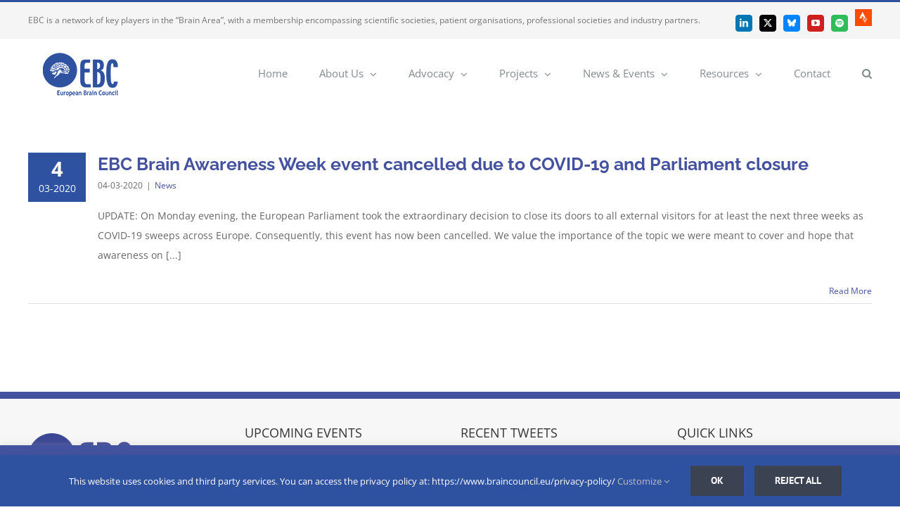

--- FILE ---
content_type: text/html; charset=UTF-8
request_url: https://www.braincouncil.eu/tag/cancer/
body_size: 26879
content:
<!DOCTYPE html>
<html class="avada-html-layout-wide avada-html-header-position-top avada-html-is-archive" lang="en-US" prefix="og: http://ogp.me/ns# fb: http://ogp.me/ns/fb#">
<head>
<meta http-equiv="X-UA-Compatible" content="IE=edge" />
<meta http-equiv="Content-Type" content="text/html; charset=utf-8"/>
<meta name="viewport" content="width=device-width, initial-scale=1" />
<meta name='robots' content='index, follow, max-image-preview:large, max-snippet:-1, max-video-preview:-1' />
<!-- This site is optimized with the Yoast SEO plugin v26.6 - https://yoast.com/wordpress/plugins/seo/ -->
<title>Cancer Archives &#8211; European Brain Council (EBC)</title>
<link rel="canonical" href="https://www.braincouncil.eu/tag/cancer/" />
<meta name="twitter:card" content="summary_large_image" />
<meta name="twitter:title" content="Cancer Archives &#8211; European Brain Council (EBC)" />
<meta name="twitter:site" content="@EU_Brain" />
<script type="application/ld+json" class="yoast-schema-graph">{"@context":"https://schema.org","@graph":[{"@type":"CollectionPage","@id":"https://www.braincouncil.eu/tag/cancer/","url":"https://www.braincouncil.eu/tag/cancer/","name":"Cancer Archives &#8211; European Brain Council (EBC)","isPartOf":{"@id":"https://www.braincouncil.eu/#website"},"breadcrumb":{"@id":"https://www.braincouncil.eu/tag/cancer/#breadcrumb"},"inLanguage":"en-US"},{"@type":"BreadcrumbList","@id":"https://www.braincouncil.eu/tag/cancer/#breadcrumb","itemListElement":[{"@type":"ListItem","position":1,"name":"Home","item":"https://www.braincouncil.eu/"},{"@type":"ListItem","position":2,"name":"Cancer"}]},{"@type":"WebSite","@id":"https://www.braincouncil.eu/#website","url":"https://www.braincouncil.eu/","name":"European Brain Council (EBC)","description":"Network of key players in the Brain Area","publisher":{"@id":"https://www.braincouncil.eu/#organization"},"potentialAction":[{"@type":"SearchAction","target":{"@type":"EntryPoint","urlTemplate":"https://www.braincouncil.eu/?s={search_term_string}"},"query-input":{"@type":"PropertyValueSpecification","valueRequired":true,"valueName":"search_term_string"}}],"inLanguage":"en-US"},{"@type":"Organization","@id":"https://www.braincouncil.eu/#organization","name":"European Brain Council","url":"https://www.braincouncil.eu/","logo":{"@type":"ImageObject","inLanguage":"en-US","@id":"https://www.braincouncil.eu/#/schema/logo/image/","url":"https://www.braincouncil.eu/wp-content/uploads/2023/07/Design-sans-titre-18.png","contentUrl":"https://www.braincouncil.eu/wp-content/uploads/2023/07/Design-sans-titre-18.png","width":696,"height":696,"caption":"European Brain Council"},"image":{"@id":"https://www.braincouncil.eu/#/schema/logo/image/"},"sameAs":["https://x.com/EU_Brain","https://www.linkedin.com/company/10903128/","https://www.youtube.com/channel/UC8fE_dIbia1LvjePjyVZ7Dg"]}]}</script>
<!-- / Yoast SEO plugin. -->
<link rel='dns-prefetch' href='//js-eu1.hs-scripts.com' />
<link rel="alternate" type="application/rss+xml" title="European Brain Council (EBC) &raquo; Feed" href="https://www.braincouncil.eu/feed/" />
<link rel="alternate" type="application/rss+xml" title="European Brain Council (EBC) &raquo; Comments Feed" href="https://www.braincouncil.eu/comments/feed/" />
<link rel="alternate" type="text/calendar" title="European Brain Council (EBC) &raquo; iCal Feed" href="https://www.braincouncil.eu/events/?ical=1" />
<link rel="icon" href="https://www.braincouncil.eu/wp-content/uploads/2020/03/favicon.png" type="image/png" />
<link rel="alternate" type="application/rss+xml" title="European Brain Council (EBC) &raquo; Cancer Tag Feed" href="https://www.braincouncil.eu/tag/cancer/feed/" />
<meta property="og:locale" content="en_US"/>
<meta property="og:type" content="article"/>
<meta property="og:site_name" content="European Brain Council (EBC)"/>
<meta property="og:title" content="Cancer Archives &#8211; European Brain Council (EBC)"/>
<meta property="og:url" content="https://www.braincouncil.eu/registration-now-open-for-the-ebc-brain-awareness-week-event-on-brain-and-cancer/"/>
<meta property="og:image" content="https://www.braincouncil.eu/wp-content/uploads/2023/02/EBC-Official-Logo-Website.png"/>
<meta property="og:image:width" content="148"/>
<meta property="og:image:height" content="84"/>
<meta property="og:image:type" content="image/png"/>
<!-- This site uses the Google Analytics by MonsterInsights plugin v9.11.1 - Using Analytics tracking - https://www.monsterinsights.com/ -->
<script src="//www.googletagmanager.com/gtag/js?id=G-JLF7MXR5BB"  data-cfasync="false" data-wpfc-render="false" type="text/javascript" async></script>
<script data-cfasync="false" data-wpfc-render="false" type="text/javascript">
var mi_version = '9.11.1';
var mi_track_user = true;
var mi_no_track_reason = '';
var MonsterInsightsDefaultLocations = {"page_location":"https:\/\/www.braincouncil.eu\/tag\/cancer\/"};
if ( typeof MonsterInsightsPrivacyGuardFilter === 'function' ) {
var MonsterInsightsLocations = (typeof MonsterInsightsExcludeQuery === 'object') ? MonsterInsightsPrivacyGuardFilter( MonsterInsightsExcludeQuery ) : MonsterInsightsPrivacyGuardFilter( MonsterInsightsDefaultLocations );
} else {
var MonsterInsightsLocations = (typeof MonsterInsightsExcludeQuery === 'object') ? MonsterInsightsExcludeQuery : MonsterInsightsDefaultLocations;
}
var disableStrs = [
'ga-disable-G-JLF7MXR5BB',
];
/* Function to detect opted out users */
function __gtagTrackerIsOptedOut() {
for (var index = 0; index < disableStrs.length; index++) {
if (document.cookie.indexOf(disableStrs[index] + '=true') > -1) {
return true;
}
}
return false;
}
/* Disable tracking if the opt-out cookie exists. */
if (__gtagTrackerIsOptedOut()) {
for (var index = 0; index < disableStrs.length; index++) {
window[disableStrs[index]] = true;
}
}
/* Opt-out function */
function __gtagTrackerOptout() {
for (var index = 0; index < disableStrs.length; index++) {
document.cookie = disableStrs[index] + '=true; expires=Thu, 31 Dec 2099 23:59:59 UTC; path=/';
window[disableStrs[index]] = true;
}
}
if ('undefined' === typeof gaOptout) {
function gaOptout() {
__gtagTrackerOptout();
}
}
window.dataLayer = window.dataLayer || [];
window.MonsterInsightsDualTracker = {
helpers: {},
trackers: {},
};
if (mi_track_user) {
function __gtagDataLayer() {
dataLayer.push(arguments);
}
function __gtagTracker(type, name, parameters) {
if (!parameters) {
parameters = {};
}
if (parameters.send_to) {
__gtagDataLayer.apply(null, arguments);
return;
}
if (type === 'event') {
parameters.send_to = monsterinsights_frontend.v4_id;
var hookName = name;
if (typeof parameters['event_category'] !== 'undefined') {
hookName = parameters['event_category'] + ':' + name;
}
if (typeof MonsterInsightsDualTracker.trackers[hookName] !== 'undefined') {
MonsterInsightsDualTracker.trackers[hookName](parameters);
} else {
__gtagDataLayer('event', name, parameters);
}
} else {
__gtagDataLayer.apply(null, arguments);
}
}
__gtagTracker('js', new Date());
__gtagTracker('set', {
'developer_id.dZGIzZG': true,
});
if ( MonsterInsightsLocations.page_location ) {
__gtagTracker('set', MonsterInsightsLocations);
}
__gtagTracker('config', 'G-JLF7MXR5BB', {"forceSSL":"true","link_attribution":"true"} );
window.gtag = __gtagTracker;										(function () {
/* https://developers.google.com/analytics/devguides/collection/analyticsjs/ */
/* ga and __gaTracker compatibility shim. */
var noopfn = function () {
return null;
};
var newtracker = function () {
return new Tracker();
};
var Tracker = function () {
return null;
};
var p = Tracker.prototype;
p.get = noopfn;
p.set = noopfn;
p.send = function () {
var args = Array.prototype.slice.call(arguments);
args.unshift('send');
__gaTracker.apply(null, args);
};
var __gaTracker = function () {
var len = arguments.length;
if (len === 0) {
return;
}
var f = arguments[len - 1];
if (typeof f !== 'object' || f === null || typeof f.hitCallback !== 'function') {
if ('send' === arguments[0]) {
var hitConverted, hitObject = false, action;
if ('event' === arguments[1]) {
if ('undefined' !== typeof arguments[3]) {
hitObject = {
'eventAction': arguments[3],
'eventCategory': arguments[2],
'eventLabel': arguments[4],
'value': arguments[5] ? arguments[5] : 1,
}
}
}
if ('pageview' === arguments[1]) {
if ('undefined' !== typeof arguments[2]) {
hitObject = {
'eventAction': 'page_view',
'page_path': arguments[2],
}
}
}
if (typeof arguments[2] === 'object') {
hitObject = arguments[2];
}
if (typeof arguments[5] === 'object') {
Object.assign(hitObject, arguments[5]);
}
if ('undefined' !== typeof arguments[1].hitType) {
hitObject = arguments[1];
if ('pageview' === hitObject.hitType) {
hitObject.eventAction = 'page_view';
}
}
if (hitObject) {
action = 'timing' === arguments[1].hitType ? 'timing_complete' : hitObject.eventAction;
hitConverted = mapArgs(hitObject);
__gtagTracker('event', action, hitConverted);
}
}
return;
}
function mapArgs(args) {
var arg, hit = {};
var gaMap = {
'eventCategory': 'event_category',
'eventAction': 'event_action',
'eventLabel': 'event_label',
'eventValue': 'event_value',
'nonInteraction': 'non_interaction',
'timingCategory': 'event_category',
'timingVar': 'name',
'timingValue': 'value',
'timingLabel': 'event_label',
'page': 'page_path',
'location': 'page_location',
'title': 'page_title',
'referrer' : 'page_referrer',
};
for (arg in args) {
if (!(!args.hasOwnProperty(arg) || !gaMap.hasOwnProperty(arg))) {
hit[gaMap[arg]] = args[arg];
} else {
hit[arg] = args[arg];
}
}
return hit;
}
try {
f.hitCallback();
} catch (ex) {
}
};
__gaTracker.create = newtracker;
__gaTracker.getByName = newtracker;
__gaTracker.getAll = function () {
return [];
};
__gaTracker.remove = noopfn;
__gaTracker.loaded = true;
window['__gaTracker'] = __gaTracker;
})();
} else {
console.log("");
(function () {
function __gtagTracker() {
return null;
}
window['__gtagTracker'] = __gtagTracker;
window['gtag'] = __gtagTracker;
})();
}
</script>
<!-- / Google Analytics by MonsterInsights -->
<style id='wp-img-auto-sizes-contain-inline-css' type='text/css'>
img:is([sizes=auto i],[sizes^="auto," i]){contain-intrinsic-size:3000px 1500px}
/*# sourceURL=wp-img-auto-sizes-contain-inline-css */
</style>
<!-- <link rel='stylesheet' id='layerslider-css' href='https://www.braincouncil.eu/wp-content/plugins/LayerSlider/assets/static/layerslider/css/layerslider.css?ver=8.1.2' type='text/css' media='all' /> -->
<!-- <link rel='stylesheet' id='contact-form-7-css' href='https://www.braincouncil.eu/wp-content/plugins/contact-form-7/includes/css/styles.css?ver=6.1.4' type='text/css' media='all' /> -->
<!-- <link rel='stylesheet' id='cookie-law-info-css' href='https://www.braincouncil.eu/wp-content/plugins/cookie-law-info/legacy/public/css/cookie-law-info-public.css?ver=3.3.9' type='text/css' media='all' /> -->
<!-- <link rel='stylesheet' id='cookie-law-info-gdpr-css' href='https://www.braincouncil.eu/wp-content/plugins/cookie-law-info/legacy/public/css/cookie-law-info-gdpr.css?ver=3.3.9' type='text/css' media='all' /> -->
<!-- <link rel='stylesheet' id='europe-html5-map-style-css' href='https://www.braincouncil.eu/wp-content/plugins/europehtmlmap/static/css/map.css?ver=94731d9ed0ecb0030ae14221c9c2dd9d' type='text/css' media='all' /> -->
<!-- <link rel='stylesheet' id='fusion-dynamic-css-css' href='https://www.braincouncil.eu/wp-content/uploads/fusion-styles/050883523f366c5eb151886c4be69b7f.min.css?ver=3.14.2' type='text/css' media='all' /> -->
<link rel="stylesheet" type="text/css" href="//www.braincouncil.eu/wp-content/cache/wpfc-minified/lw1xxbvw/hqf1j.css" media="all"/>
<!-- <link rel='stylesheet' id='avada-fullwidth-md-css' href='https://www.braincouncil.eu/wp-content/plugins/fusion-builder/assets/css/media/fullwidth-md.min.css?ver=3.14.2' type='text/css' media='only screen and (max-width: 1024px)' /> -->
<link rel="stylesheet" type="text/css" href="//www.braincouncil.eu/wp-content/cache/wpfc-minified/k9w4t8mi/hqdxn.css" media="only screen and (max-width: 1024px)"/>
<!-- <link rel='stylesheet' id='avada-fullwidth-sm-css' href='https://www.braincouncil.eu/wp-content/plugins/fusion-builder/assets/css/media/fullwidth-sm.min.css?ver=3.14.2' type='text/css' media='only screen and (max-width: 850px)' /> -->
<link rel="stylesheet" type="text/css" href="//www.braincouncil.eu/wp-content/cache/wpfc-minified/2ayawh4m/hqdxn.css" media="only screen and (max-width: 850px)"/>
<!-- <link rel='stylesheet' id='avada-icon-md-css' href='https://www.braincouncil.eu/wp-content/plugins/fusion-builder/assets/css/media/icon-md.min.css?ver=3.14.2' type='text/css' media='only screen and (max-width: 1024px)' /> -->
<link rel="stylesheet" type="text/css" href="//www.braincouncil.eu/wp-content/cache/wpfc-minified/8lf914/hqdxn.css" media="only screen and (max-width: 1024px)"/>
<!-- <link rel='stylesheet' id='avada-icon-sm-css' href='https://www.braincouncil.eu/wp-content/plugins/fusion-builder/assets/css/media/icon-sm.min.css?ver=3.14.2' type='text/css' media='only screen and (max-width: 850px)' /> -->
<link rel="stylesheet" type="text/css" href="//www.braincouncil.eu/wp-content/cache/wpfc-minified/epv9jr4k/hqdxn.css" media="only screen and (max-width: 850px)"/>
<!-- <link rel='stylesheet' id='avada-grid-md-css' href='https://www.braincouncil.eu/wp-content/plugins/fusion-builder/assets/css/media/grid-md.min.css?ver=7.14.2' type='text/css' media='only screen and (max-width: 1024px)' /> -->
<link rel="stylesheet" type="text/css" href="//www.braincouncil.eu/wp-content/cache/wpfc-minified/88n4gyx7/hqdxn.css" media="only screen and (max-width: 1024px)"/>
<!-- <link rel='stylesheet' id='avada-grid-sm-css' href='https://www.braincouncil.eu/wp-content/plugins/fusion-builder/assets/css/media/grid-sm.min.css?ver=7.14.2' type='text/css' media='only screen and (max-width: 850px)' /> -->
<link rel="stylesheet" type="text/css" href="//www.braincouncil.eu/wp-content/cache/wpfc-minified/kppcnoez/hqdxn.css" media="only screen and (max-width: 850px)"/>
<!-- <link rel='stylesheet' id='avada-image-md-css' href='https://www.braincouncil.eu/wp-content/plugins/fusion-builder/assets/css/media/image-md.min.css?ver=7.14.2' type='text/css' media='only screen and (max-width: 1024px)' /> -->
<link rel="stylesheet" type="text/css" href="//www.braincouncil.eu/wp-content/cache/wpfc-minified/mmk8ctak/hqdxn.css" media="only screen and (max-width: 1024px)"/>
<!-- <link rel='stylesheet' id='avada-image-sm-css' href='https://www.braincouncil.eu/wp-content/plugins/fusion-builder/assets/css/media/image-sm.min.css?ver=7.14.2' type='text/css' media='only screen and (max-width: 850px)' /> -->
<link rel="stylesheet" type="text/css" href="//www.braincouncil.eu/wp-content/cache/wpfc-minified/dfecy6go/hqdxn.css" media="only screen and (max-width: 850px)"/>
<!-- <link rel='stylesheet' id='avada-person-md-css' href='https://www.braincouncil.eu/wp-content/plugins/fusion-builder/assets/css/media/person-md.min.css?ver=7.14.2' type='text/css' media='only screen and (max-width: 1024px)' /> -->
<link rel="stylesheet" type="text/css" href="//www.braincouncil.eu/wp-content/cache/wpfc-minified/q91k1xgp/hqdxn.css" media="only screen and (max-width: 1024px)"/>
<!-- <link rel='stylesheet' id='avada-person-sm-css' href='https://www.braincouncil.eu/wp-content/plugins/fusion-builder/assets/css/media/person-sm.min.css?ver=7.14.2' type='text/css' media='only screen and (max-width: 850px)' /> -->
<link rel="stylesheet" type="text/css" href="//www.braincouncil.eu/wp-content/cache/wpfc-minified/8uy3jqkr/hqdxn.css" media="only screen and (max-width: 850px)"/>
<!-- <link rel='stylesheet' id='avada-section-separator-md-css' href='https://www.braincouncil.eu/wp-content/plugins/fusion-builder/assets/css/media/section-separator-md.min.css?ver=3.14.2' type='text/css' media='only screen and (max-width: 1024px)' /> -->
<link rel="stylesheet" type="text/css" href="//www.braincouncil.eu/wp-content/cache/wpfc-minified/er2xctd4/hqdxn.css" media="only screen and (max-width: 1024px)"/>
<!-- <link rel='stylesheet' id='avada-section-separator-sm-css' href='https://www.braincouncil.eu/wp-content/plugins/fusion-builder/assets/css/media/section-separator-sm.min.css?ver=3.14.2' type='text/css' media='only screen and (max-width: 850px)' /> -->
<link rel="stylesheet" type="text/css" href="//www.braincouncil.eu/wp-content/cache/wpfc-minified/2jb28js/hqdxn.css" media="only screen and (max-width: 850px)"/>
<!-- <link rel='stylesheet' id='avada-social-sharing-md-css' href='https://www.braincouncil.eu/wp-content/plugins/fusion-builder/assets/css/media/social-sharing-md.min.css?ver=7.14.2' type='text/css' media='only screen and (max-width: 1024px)' /> -->
<link rel="stylesheet" type="text/css" href="//www.braincouncil.eu/wp-content/cache/wpfc-minified/7msoyesw/hqdxn.css" media="only screen and (max-width: 1024px)"/>
<!-- <link rel='stylesheet' id='avada-social-sharing-sm-css' href='https://www.braincouncil.eu/wp-content/plugins/fusion-builder/assets/css/media/social-sharing-sm.min.css?ver=7.14.2' type='text/css' media='only screen and (max-width: 850px)' /> -->
<link rel="stylesheet" type="text/css" href="//www.braincouncil.eu/wp-content/cache/wpfc-minified/knx3jkrm/hqdxn.css" media="only screen and (max-width: 850px)"/>
<!-- <link rel='stylesheet' id='avada-social-links-md-css' href='https://www.braincouncil.eu/wp-content/plugins/fusion-builder/assets/css/media/social-links-md.min.css?ver=7.14.2' type='text/css' media='only screen and (max-width: 1024px)' /> -->
<link rel="stylesheet" type="text/css" href="//www.braincouncil.eu/wp-content/cache/wpfc-minified/edmysorg/hqdxn.css" media="only screen and (max-width: 1024px)"/>
<!-- <link rel='stylesheet' id='avada-social-links-sm-css' href='https://www.braincouncil.eu/wp-content/plugins/fusion-builder/assets/css/media/social-links-sm.min.css?ver=7.14.2' type='text/css' media='only screen and (max-width: 850px)' /> -->
<link rel="stylesheet" type="text/css" href="//www.braincouncil.eu/wp-content/cache/wpfc-minified/1dlvrts2/hqdxn.css" media="only screen and (max-width: 850px)"/>
<!-- <link rel='stylesheet' id='avada-tabs-lg-min-css' href='https://www.braincouncil.eu/wp-content/plugins/fusion-builder/assets/css/media/tabs-lg-min.min.css?ver=7.14.2' type='text/css' media='only screen and (min-width: 850px)' /> -->
<link rel="stylesheet" type="text/css" href="//www.braincouncil.eu/wp-content/cache/wpfc-minified/qwmfgdgo/hqdxn.css" media="only screen and (min-width: 850px)"/>
<!-- <link rel='stylesheet' id='avada-tabs-lg-max-css' href='https://www.braincouncil.eu/wp-content/plugins/fusion-builder/assets/css/media/tabs-lg-max.min.css?ver=7.14.2' type='text/css' media='only screen and (max-width: 850px)' /> -->
<link rel="stylesheet" type="text/css" href="//www.braincouncil.eu/wp-content/cache/wpfc-minified/2p47ufmr/hqdxn.css" media="only screen and (max-width: 850px)"/>
<!-- <link rel='stylesheet' id='avada-tabs-md-css' href='https://www.braincouncil.eu/wp-content/plugins/fusion-builder/assets/css/media/tabs-md.min.css?ver=7.14.2' type='text/css' media='only screen and (max-width: 1024px)' /> -->
<link rel="stylesheet" type="text/css" href="//www.braincouncil.eu/wp-content/cache/wpfc-minified/e5cgsl94/hqdxn.css" media="only screen and (max-width: 1024px)"/>
<!-- <link rel='stylesheet' id='avada-tabs-sm-css' href='https://www.braincouncil.eu/wp-content/plugins/fusion-builder/assets/css/media/tabs-sm.min.css?ver=7.14.2' type='text/css' media='only screen and (max-width: 850px)' /> -->
<link rel="stylesheet" type="text/css" href="//www.braincouncil.eu/wp-content/cache/wpfc-minified/1c9alyd0/hqdxn.css" media="only screen and (max-width: 850px)"/>
<!-- <link rel='stylesheet' id='awb-text-md-css' href='https://www.braincouncil.eu/wp-content/plugins/fusion-builder/assets/css/media/text-md.min.css?ver=3.14.2' type='text/css' media='only screen and (max-width: 1024px)' /> -->
<link rel="stylesheet" type="text/css" href="//www.braincouncil.eu/wp-content/cache/wpfc-minified/99g0j0pw/hqdxn.css" media="only screen and (max-width: 1024px)"/>
<!-- <link rel='stylesheet' id='awb-text-sm-css' href='https://www.braincouncil.eu/wp-content/plugins/fusion-builder/assets/css/media/text-sm.min.css?ver=3.14.2' type='text/css' media='only screen and (max-width: 850px)' /> -->
<link rel="stylesheet" type="text/css" href="//www.braincouncil.eu/wp-content/cache/wpfc-minified/qm5v46zg/hqdxn.css" media="only screen and (max-width: 850px)"/>
<!-- <link rel='stylesheet' id='awb-title-md-css' href='https://www.braincouncil.eu/wp-content/plugins/fusion-builder/assets/css/media/title-md.min.css?ver=3.14.2' type='text/css' media='only screen and (max-width: 1024px)' /> -->
<link rel="stylesheet" type="text/css" href="//www.braincouncil.eu/wp-content/cache/wpfc-minified/e3qom9te/hqdxn.css" media="only screen and (max-width: 1024px)"/>
<!-- <link rel='stylesheet' id='awb-title-sm-css' href='https://www.braincouncil.eu/wp-content/plugins/fusion-builder/assets/css/media/title-sm.min.css?ver=3.14.2' type='text/css' media='only screen and (max-width: 850px)' /> -->
<link rel="stylesheet" type="text/css" href="//www.braincouncil.eu/wp-content/cache/wpfc-minified/1njcyz54/hqdxn.css" media="only screen and (max-width: 850px)"/>
<!-- <link rel='stylesheet' id='avada-facebook-page-md-css' href='https://www.braincouncil.eu/wp-content/plugins/fusion-builder/assets/css/media/facebook-page-md.min.css?ver=7.14.2' type='text/css' media='only screen and (max-width: 1024px)' /> -->
<link rel="stylesheet" type="text/css" href="//www.braincouncil.eu/wp-content/cache/wpfc-minified/euofytb/hqdxn.css" media="only screen and (max-width: 1024px)"/>
<!-- <link rel='stylesheet' id='avada-facebook-page-sm-css' href='https://www.braincouncil.eu/wp-content/plugins/fusion-builder/assets/css/media/facebook-page-sm.min.css?ver=7.14.2' type='text/css' media='only screen and (max-width: 850px)' /> -->
<link rel="stylesheet" type="text/css" href="//www.braincouncil.eu/wp-content/cache/wpfc-minified/f2c1qegr/hqdxn.css" media="only screen and (max-width: 850px)"/>
<!-- <link rel='stylesheet' id='avada-twitter-timeline-md-css' href='https://www.braincouncil.eu/wp-content/plugins/fusion-builder/assets/css/media/twitter-timeline-md.min.css?ver=7.14.2' type='text/css' media='only screen and (max-width: 1024px)' /> -->
<link rel="stylesheet" type="text/css" href="//www.braincouncil.eu/wp-content/cache/wpfc-minified/egm8g81s/hqdxn.css" media="only screen and (max-width: 1024px)"/>
<!-- <link rel='stylesheet' id='avada-twitter-timeline-sm-css' href='https://www.braincouncil.eu/wp-content/plugins/fusion-builder/assets/css/media/twitter-timeline-sm.min.css?ver=7.14.2' type='text/css' media='only screen and (max-width: 850px)' /> -->
<link rel="stylesheet" type="text/css" href="//www.braincouncil.eu/wp-content/cache/wpfc-minified/d7kmalg/hqdxn.css" media="only screen and (max-width: 850px)"/>
<!-- <link rel='stylesheet' id='avada-flickr-md-css' href='https://www.braincouncil.eu/wp-content/plugins/fusion-builder/assets/css/media/flickr-md.min.css?ver=7.14.2' type='text/css' media='only screen and (max-width: 1024px)' /> -->
<link rel="stylesheet" type="text/css" href="//www.braincouncil.eu/wp-content/cache/wpfc-minified/frnsrmxs/hqdxn.css" media="only screen and (max-width: 1024px)"/>
<!-- <link rel='stylesheet' id='avada-flickr-sm-css' href='https://www.braincouncil.eu/wp-content/plugins/fusion-builder/assets/css/media/flickr-sm.min.css?ver=7.14.2' type='text/css' media='only screen and (max-width: 850px)' /> -->
<link rel="stylesheet" type="text/css" href="//www.braincouncil.eu/wp-content/cache/wpfc-minified/6mx8fliw/hqdxn.css" media="only screen and (max-width: 850px)"/>
<!-- <link rel='stylesheet' id='avada-tagcloud-md-css' href='https://www.braincouncil.eu/wp-content/plugins/fusion-builder/assets/css/media/tagcloud-md.min.css?ver=7.14.2' type='text/css' media='only screen and (max-width: 1024px)' /> -->
<link rel="stylesheet" type="text/css" href="//www.braincouncil.eu/wp-content/cache/wpfc-minified/l20s7jpb/hqdxn.css" media="only screen and (max-width: 1024px)"/>
<!-- <link rel='stylesheet' id='avada-tagcloud-sm-css' href='https://www.braincouncil.eu/wp-content/plugins/fusion-builder/assets/css/media/tagcloud-sm.min.css?ver=7.14.2' type='text/css' media='only screen and (max-width: 850px)' /> -->
<link rel="stylesheet" type="text/css" href="//www.braincouncil.eu/wp-content/cache/wpfc-minified/6z5drk6d/hqdxn.css" media="only screen and (max-width: 850px)"/>
<!-- <link rel='stylesheet' id='awb-meta-md-css' href='https://www.braincouncil.eu/wp-content/plugins/fusion-builder/assets/css/media/meta-md.min.css?ver=7.14.2' type='text/css' media='only screen and (max-width: 1024px)' /> -->
<link rel="stylesheet" type="text/css" href="//www.braincouncil.eu/wp-content/cache/wpfc-minified/7ubi0huj/hqdxn.css" media="only screen and (max-width: 1024px)"/>
<!-- <link rel='stylesheet' id='awb-meta-sm-css' href='https://www.braincouncil.eu/wp-content/plugins/fusion-builder/assets/css/media/meta-sm.min.css?ver=7.14.2' type='text/css' media='only screen and (max-width: 850px)' /> -->
<link rel="stylesheet" type="text/css" href="//www.braincouncil.eu/wp-content/cache/wpfc-minified/kmbmdglt/hqdxn.css" media="only screen and (max-width: 850px)"/>
<!-- <link rel='stylesheet' id='awb-layout-colums-md-css' href='https://www.braincouncil.eu/wp-content/plugins/fusion-builder/assets/css/media/layout-columns-md.min.css?ver=3.14.2' type='text/css' media='only screen and (max-width: 1024px)' /> -->
<link rel="stylesheet" type="text/css" href="//www.braincouncil.eu/wp-content/cache/wpfc-minified/jylipzik/hqdxn.css" media="only screen and (max-width: 1024px)"/>
<!-- <link rel='stylesheet' id='awb-layout-colums-sm-css' href='https://www.braincouncil.eu/wp-content/plugins/fusion-builder/assets/css/media/layout-columns-sm.min.css?ver=3.14.2' type='text/css' media='only screen and (max-width: 850px)' /> -->
<link rel="stylesheet" type="text/css" href="//www.braincouncil.eu/wp-content/cache/wpfc-minified/2m55bguu/hqdxn.css" media="only screen and (max-width: 850px)"/>
<!-- <link rel='stylesheet' id='avada-max-1c-css' href='https://www.braincouncil.eu/wp-content/themes/Avada/assets/css/media/max-1c.min.css?ver=7.14.2' type='text/css' media='only screen and (max-width: 644px)' /> -->
<link rel="stylesheet" type="text/css" href="//www.braincouncil.eu/wp-content/cache/wpfc-minified/drwz453m/hqdxn.css" media="only screen and (max-width: 644px)"/>
<!-- <link rel='stylesheet' id='avada-max-2c-css' href='https://www.braincouncil.eu/wp-content/themes/Avada/assets/css/media/max-2c.min.css?ver=7.14.2' type='text/css' media='only screen and (max-width: 735px)' /> -->
<link rel="stylesheet" type="text/css" href="//www.braincouncil.eu/wp-content/cache/wpfc-minified/98asx2xf/hqdxn.css" media="only screen and (max-width: 735px)"/>
<!-- <link rel='stylesheet' id='avada-min-2c-max-3c-css' href='https://www.braincouncil.eu/wp-content/themes/Avada/assets/css/media/min-2c-max-3c.min.css?ver=7.14.2' type='text/css' media='only screen and (min-width: 735px) and (max-width: 826px)' /> -->
<link rel="stylesheet" type="text/css" href="//www.braincouncil.eu/wp-content/cache/wpfc-minified/8aufvbig/hqdxn.css" media="only screen and (min-width: 735px) and (max-width: 826px)"/>
<!-- <link rel='stylesheet' id='avada-min-3c-max-4c-css' href='https://www.braincouncil.eu/wp-content/themes/Avada/assets/css/media/min-3c-max-4c.min.css?ver=7.14.2' type='text/css' media='only screen and (min-width: 826px) and (max-width: 917px)' /> -->
<link rel="stylesheet" type="text/css" href="//www.braincouncil.eu/wp-content/cache/wpfc-minified/33591kym/hqdxn.css" media="only screen and (min-width: 826px) and (max-width: 917px)"/>
<!-- <link rel='stylesheet' id='avada-min-4c-max-5c-css' href='https://www.braincouncil.eu/wp-content/themes/Avada/assets/css/media/min-4c-max-5c.min.css?ver=7.14.2' type='text/css' media='only screen and (min-width: 917px) and (max-width: 1008px)' /> -->
<link rel="stylesheet" type="text/css" href="//www.braincouncil.eu/wp-content/cache/wpfc-minified/qaelceqj/hqdxn.css" media="only screen and (min-width: 917px) and (max-width: 1008px)"/>
<!-- <link rel='stylesheet' id='avada-min-5c-max-6c-css' href='https://www.braincouncil.eu/wp-content/themes/Avada/assets/css/media/min-5c-max-6c.min.css?ver=7.14.2' type='text/css' media='only screen and (min-width: 1008px) and (max-width: 1099px)' /> -->
<link rel="stylesheet" type="text/css" href="//www.braincouncil.eu/wp-content/cache/wpfc-minified/esuhkaej/hqdxn.css" media="only screen and (min-width: 1008px) and (max-width: 1099px)"/>
<!-- <link rel='stylesheet' id='avada-min-shbp-css' href='https://www.braincouncil.eu/wp-content/themes/Avada/assets/css/media/min-shbp.min.css?ver=7.14.2' type='text/css' media='only screen and (min-width: 1051px)' /> -->
<!-- <link rel='stylesheet' id='avada-min-shbp-header-legacy-css' href='https://www.braincouncil.eu/wp-content/themes/Avada/assets/css/media/min-shbp-header-legacy.min.css?ver=7.14.2' type='text/css' media='only screen and (min-width: 1051px)' /> -->
<link rel="stylesheet" type="text/css" href="//www.braincouncil.eu/wp-content/cache/wpfc-minified/6onj1ngf/hqdxn.css" media="only screen and (min-width: 1051px)"/>
<!-- <link rel='stylesheet' id='avada-max-shbp-css' href='https://www.braincouncil.eu/wp-content/themes/Avada/assets/css/media/max-shbp.min.css?ver=7.14.2' type='text/css' media='only screen and (max-width: 1050px)' /> -->
<!-- <link rel='stylesheet' id='avada-max-shbp-header-legacy-css' href='https://www.braincouncil.eu/wp-content/themes/Avada/assets/css/media/max-shbp-header-legacy.min.css?ver=7.14.2' type='text/css' media='only screen and (max-width: 1050px)' /> -->
<!-- <link rel='stylesheet' id='avada-max-sh-shbp-css' href='https://www.braincouncil.eu/wp-content/themes/Avada/assets/css/media/max-sh-shbp.min.css?ver=7.14.2' type='text/css' media='only screen and (max-width: 1050px)' /> -->
<!-- <link rel='stylesheet' id='avada-max-sh-shbp-header-legacy-css' href='https://www.braincouncil.eu/wp-content/themes/Avada/assets/css/media/max-sh-shbp-header-legacy.min.css?ver=7.14.2' type='text/css' media='only screen and (max-width: 1050px)' /> -->
<link rel="stylesheet" type="text/css" href="//www.braincouncil.eu/wp-content/cache/wpfc-minified/8u5sjgjs/hqdxn.css" media="only screen and (max-width: 1050px)"/>
<!-- <link rel='stylesheet' id='avada-min-768-max-1024-p-css' href='https://www.braincouncil.eu/wp-content/themes/Avada/assets/css/media/min-768-max-1024-p.min.css?ver=7.14.2' type='text/css' media='only screen and (min-device-width: 768px) and (max-device-width: 1024px) and (orientation: portrait)' /> -->
<!-- <link rel='stylesheet' id='avada-min-768-max-1024-p-header-legacy-css' href='https://www.braincouncil.eu/wp-content/themes/Avada/assets/css/media/min-768-max-1024-p-header-legacy.min.css?ver=7.14.2' type='text/css' media='only screen and (min-device-width: 768px) and (max-device-width: 1024px) and (orientation: portrait)' /> -->
<link rel="stylesheet" type="text/css" href="//www.braincouncil.eu/wp-content/cache/wpfc-minified/2crhstz3/hqdxn.css" media="only screen and (min-device-width: 768px) and (max-device-width: 1024px) and (orientation: portrait)"/>
<!-- <link rel='stylesheet' id='avada-min-768-max-1024-l-css' href='https://www.braincouncil.eu/wp-content/themes/Avada/assets/css/media/min-768-max-1024-l.min.css?ver=7.14.2' type='text/css' media='only screen and (min-device-width: 768px) and (max-device-width: 1024px) and (orientation: landscape)' /> -->
<!-- <link rel='stylesheet' id='avada-min-768-max-1024-l-header-legacy-css' href='https://www.braincouncil.eu/wp-content/themes/Avada/assets/css/media/min-768-max-1024-l-header-legacy.min.css?ver=7.14.2' type='text/css' media='only screen and (min-device-width: 768px) and (max-device-width: 1024px) and (orientation: landscape)' /> -->
<link rel="stylesheet" type="text/css" href="//www.braincouncil.eu/wp-content/cache/wpfc-minified/6kmgfaif/hqdxn.css" media="only screen and (min-device-width: 768px) and (max-device-width: 1024px) and (orientation: landscape)"/>
<!-- <link rel='stylesheet' id='avada-max-sh-cbp-css' href='https://www.braincouncil.eu/wp-content/themes/Avada/assets/css/media/max-sh-cbp.min.css?ver=7.14.2' type='text/css' media='only screen and (max-width: 850px)' /> -->
<link rel="stylesheet" type="text/css" href="//www.braincouncil.eu/wp-content/cache/wpfc-minified/2opm2u2z/hqdxn.css" media="only screen and (max-width: 850px)"/>
<!-- <link rel='stylesheet' id='avada-max-sh-sbp-css' href='https://www.braincouncil.eu/wp-content/themes/Avada/assets/css/media/max-sh-sbp.min.css?ver=7.14.2' type='text/css' media='only screen and (max-width: 800px)' /> -->
<link rel="stylesheet" type="text/css" href="//www.braincouncil.eu/wp-content/cache/wpfc-minified/f281fda4/hqdxn.css" media="only screen and (max-width: 800px)"/>
<!-- <link rel='stylesheet' id='avada-max-sh-640-css' href='https://www.braincouncil.eu/wp-content/themes/Avada/assets/css/media/max-sh-640.min.css?ver=7.14.2' type='text/css' media='only screen and (max-width: 640px)' /> -->
<link rel="stylesheet" type="text/css" href="//www.braincouncil.eu/wp-content/cache/wpfc-minified/7mp1rdfr/hqdxn.css" media="only screen and (max-width: 640px)"/>
<!-- <link rel='stylesheet' id='avada-max-shbp-18-css' href='https://www.braincouncil.eu/wp-content/themes/Avada/assets/css/media/max-shbp-18.min.css?ver=7.14.2' type='text/css' media='only screen and (max-width: 1032px)' /> -->
<link rel="stylesheet" type="text/css" href="//www.braincouncil.eu/wp-content/cache/wpfc-minified/f4lxfmjj/hqdxn.css" media="only screen and (max-width: 1032px)"/>
<!-- <link rel='stylesheet' id='avada-max-shbp-32-css' href='https://www.braincouncil.eu/wp-content/themes/Avada/assets/css/media/max-shbp-32.min.css?ver=7.14.2' type='text/css' media='only screen and (max-width: 1018px)' /> -->
<link rel="stylesheet" type="text/css" href="//www.braincouncil.eu/wp-content/cache/wpfc-minified/qk3wln4/hqdxn.css" media="only screen and (max-width: 1018px)"/>
<!-- <link rel='stylesheet' id='avada-min-sh-cbp-css' href='https://www.braincouncil.eu/wp-content/themes/Avada/assets/css/media/min-sh-cbp.min.css?ver=7.14.2' type='text/css' media='only screen and (min-width: 850px)' /> -->
<link rel="stylesheet" type="text/css" href="//www.braincouncil.eu/wp-content/cache/wpfc-minified/8j5rz0h5/hqdxn.css" media="only screen and (min-width: 850px)"/>
<!-- <link rel='stylesheet' id='avada-max-640-css' href='https://www.braincouncil.eu/wp-content/themes/Avada/assets/css/media/max-640.min.css?ver=7.14.2' type='text/css' media='only screen and (max-device-width: 640px)' /> -->
<link rel="stylesheet" type="text/css" href="//www.braincouncil.eu/wp-content/cache/wpfc-minified/npjffw4/hqdxn.css" media="only screen and (max-device-width: 640px)"/>
<!-- <link rel='stylesheet' id='avada-max-main-css' href='https://www.braincouncil.eu/wp-content/themes/Avada/assets/css/media/max-main.min.css?ver=7.14.2' type='text/css' media='only screen and (max-width: 1099px)' /> -->
<link rel="stylesheet" type="text/css" href="//www.braincouncil.eu/wp-content/cache/wpfc-minified/jqe9f6oj/hqdxn.css" media="only screen and (max-width: 1099px)"/>
<!-- <link rel='stylesheet' id='avada-max-cbp-css' href='https://www.braincouncil.eu/wp-content/themes/Avada/assets/css/media/max-cbp.min.css?ver=7.14.2' type='text/css' media='only screen and (max-width: 850px)' /> -->
<!-- <link rel='stylesheet' id='avada-max-sh-cbp-cf7-css' href='https://www.braincouncil.eu/wp-content/themes/Avada/assets/css/media/max-sh-cbp-cf7.min.css?ver=7.14.2' type='text/css' media='only screen and (max-width: 850px)' /> -->
<link rel="stylesheet" type="text/css" href="//www.braincouncil.eu/wp-content/cache/wpfc-minified/6lnpv8xs/hqdxn.css" media="only screen and (max-width: 850px)"/>
<!-- <link rel='stylesheet' id='avada-max-640-sliders-css' href='https://www.braincouncil.eu/wp-content/themes/Avada/assets/css/media/max-640-sliders.min.css?ver=7.14.2' type='text/css' media='only screen and (max-device-width: 640px)' /> -->
<link rel="stylesheet" type="text/css" href="//www.braincouncil.eu/wp-content/cache/wpfc-minified/1or0efsg/hqdxn.css" media="only screen and (max-device-width: 640px)"/>
<!-- <link rel='stylesheet' id='avada-max-sh-cbp-sliders-css' href='https://www.braincouncil.eu/wp-content/themes/Avada/assets/css/media/max-sh-cbp-sliders.min.css?ver=7.14.2' type='text/css' media='only screen and (max-width: 850px)' /> -->
<link rel="stylesheet" type="text/css" href="//www.braincouncil.eu/wp-content/cache/wpfc-minified/48hl18l/hqdxn.css" media="only screen and (max-width: 850px)"/>
<!-- <link rel='stylesheet' id='avada-max-768-ec-css' href='https://www.braincouncil.eu/wp-content/themes/Avada/assets/css/media/max-768-ec.min.css?ver=7.14.2' type='text/css' media='only screen and (max-width: 768px)' /> -->
<link rel="stylesheet" type="text/css" href="//www.braincouncil.eu/wp-content/cache/wpfc-minified/qwlq3f2s/hqdxn.css" media="only screen and (max-width: 768px)"/>
<!-- <link rel='stylesheet' id='avada-max-sh-cbp-ec-css' href='https://www.braincouncil.eu/wp-content/themes/Avada/assets/css/media/max-sh-cbp-ec.min.css?ver=7.14.2' type='text/css' media='only screen and (max-width: 850px)' /> -->
<!-- <link rel='stylesheet' id='fb-max-sh-cbp-css' href='https://www.braincouncil.eu/wp-content/plugins/fusion-builder/assets/css/media/max-sh-cbp.min.css?ver=3.14.2' type='text/css' media='only screen and (max-width: 850px)' /> -->
<link rel="stylesheet" type="text/css" href="//www.braincouncil.eu/wp-content/cache/wpfc-minified/m9okxa50/hqf1j.css" media="only screen and (max-width: 850px)"/>
<!-- <link rel='stylesheet' id='fb-min-768-max-1024-p-css' href='https://www.braincouncil.eu/wp-content/plugins/fusion-builder/assets/css/media/min-768-max-1024-p.min.css?ver=3.14.2' type='text/css' media='only screen and (min-device-width: 768px) and (max-device-width: 1024px) and (orientation: portrait)' /> -->
<link rel="stylesheet" type="text/css" href="//www.braincouncil.eu/wp-content/cache/wpfc-minified/d3muyyla/hqdxn.css" media="only screen and (min-device-width: 768px) and (max-device-width: 1024px) and (orientation: portrait)"/>
<!-- <link rel='stylesheet' id='fb-max-640-css' href='https://www.braincouncil.eu/wp-content/plugins/fusion-builder/assets/css/media/max-640.min.css?ver=3.14.2' type='text/css' media='only screen and (max-device-width: 640px)' /> -->
<link rel="stylesheet" type="text/css" href="//www.braincouncil.eu/wp-content/cache/wpfc-minified/2f89wdp/hqdxn.css" media="only screen and (max-device-width: 640px)"/>
<!-- <link rel='stylesheet' id='fb-max-1c-css' href='https://www.braincouncil.eu/wp-content/plugins/fusion-builder/assets/css/media/max-1c.css?ver=3.14.2' type='text/css' media='only screen and (max-width: 644px)' /> -->
<link rel="stylesheet" type="text/css" href="//www.braincouncil.eu/wp-content/cache/wpfc-minified/86lxkhmg/hqdxn.css" media="only screen and (max-width: 644px)"/>
<!-- <link rel='stylesheet' id='fb-max-2c-css' href='https://www.braincouncil.eu/wp-content/plugins/fusion-builder/assets/css/media/max-2c.css?ver=3.14.2' type='text/css' media='only screen and (max-width: 735px)' /> -->
<link rel="stylesheet" type="text/css" href="//www.braincouncil.eu/wp-content/cache/wpfc-minified/lvzibpmg/hqdxn.css" media="only screen and (max-width: 735px)"/>
<!-- <link rel='stylesheet' id='fb-min-2c-max-3c-css' href='https://www.braincouncil.eu/wp-content/plugins/fusion-builder/assets/css/media/min-2c-max-3c.css?ver=3.14.2' type='text/css' media='only screen and (min-width: 735px) and (max-width: 826px)' /> -->
<link rel="stylesheet" type="text/css" href="//www.braincouncil.eu/wp-content/cache/wpfc-minified/fgyijnvw/hqdxn.css" media="only screen and (min-width: 735px) and (max-width: 826px)"/>
<!-- <link rel='stylesheet' id='fb-min-3c-max-4c-css' href='https://www.braincouncil.eu/wp-content/plugins/fusion-builder/assets/css/media/min-3c-max-4c.css?ver=3.14.2' type='text/css' media='only screen and (min-width: 826px) and (max-width: 917px)' /> -->
<link rel="stylesheet" type="text/css" href="//www.braincouncil.eu/wp-content/cache/wpfc-minified/8tqv0nm5/hqdxn.css" media="only screen and (min-width: 826px) and (max-width: 917px)"/>
<!-- <link rel='stylesheet' id='fb-min-4c-max-5c-css' href='https://www.braincouncil.eu/wp-content/plugins/fusion-builder/assets/css/media/min-4c-max-5c.css?ver=3.14.2' type='text/css' media='only screen and (min-width: 917px) and (max-width: 1008px)' /> -->
<link rel="stylesheet" type="text/css" href="//www.braincouncil.eu/wp-content/cache/wpfc-minified/lbis8mi8/hqdxn.css" media="only screen and (min-width: 917px) and (max-width: 1008px)"/>
<!-- <link rel='stylesheet' id='fb-min-5c-max-6c-css' href='https://www.braincouncil.eu/wp-content/plugins/fusion-builder/assets/css/media/min-5c-max-6c.css?ver=3.14.2' type='text/css' media='only screen and (min-width: 1008px) and (max-width: 1099px)' /> -->
<link rel="stylesheet" type="text/css" href="//www.braincouncil.eu/wp-content/cache/wpfc-minified/dvfu686p/hqdxn.css" media="only screen and (min-width: 1008px) and (max-width: 1099px)"/>
<!-- <link rel='stylesheet' id='avada-off-canvas-md-css' href='https://www.braincouncil.eu/wp-content/plugins/fusion-builder/assets/css/media/off-canvas-md.min.css?ver=7.14.2' type='text/css' media='only screen and (max-width: 1024px)' /> -->
<link rel="stylesheet" type="text/css" href="//www.braincouncil.eu/wp-content/cache/wpfc-minified/qvjkmgmo/hqdxn.css" media="only screen and (max-width: 1024px)"/>
<!-- <link rel='stylesheet' id='avada-off-canvas-sm-css' href='https://www.braincouncil.eu/wp-content/plugins/fusion-builder/assets/css/media/off-canvas-sm.min.css?ver=7.14.2' type='text/css' media='only screen and (max-width: 850px)' /> -->
<link rel="stylesheet" type="text/css" href="//www.braincouncil.eu/wp-content/cache/wpfc-minified/8w27l7n2/hqdxn.css" media="only screen and (max-width: 850px)"/>
<script type="text/javascript" src="https://www.braincouncil.eu/wp-includes/js/jquery/jquery.min.js?ver=3.7.1" id="jquery-core-js"></script>
<script type="text/javascript" src="https://www.braincouncil.eu/wp-includes/js/jquery/jquery-migrate.min.js?ver=3.4.1" id="jquery-migrate-js"></script>
<script type="text/javascript" id="layerslider-utils-js-extra">
/* <![CDATA[ */
var LS_Meta = {"v":"8.1.2","fixGSAP":"1"};
//# sourceURL=layerslider-utils-js-extra
/* ]]> */
</script>
<script type="text/javascript" src="https://www.braincouncil.eu/wp-content/plugins/LayerSlider/assets/static/layerslider/js/layerslider.utils.js?ver=8.1.2" id="layerslider-utils-js"></script>
<script type="text/javascript" src="https://www.braincouncil.eu/wp-content/plugins/LayerSlider/assets/static/layerslider/js/layerslider.kreaturamedia.jquery.js?ver=8.1.2" id="layerslider-js"></script>
<script type="text/javascript" src="https://www.braincouncil.eu/wp-content/plugins/LayerSlider/assets/static/layerslider/js/layerslider.transitions.js?ver=8.1.2" id="layerslider-transitions-js"></script>
<script type="text/javascript" src="https://www.braincouncil.eu/wp-content/plugins/google-analytics-for-wordpress/assets/js/frontend-gtag.min.js?ver=9.11.1" id="monsterinsights-frontend-script-js" async="async" data-wp-strategy="async"></script>
<script data-cfasync="false" data-wpfc-render="false" type="text/javascript" id='monsterinsights-frontend-script-js-extra'>/* <![CDATA[ */
var monsterinsights_frontend = {"js_events_tracking":"true","download_extensions":"doc,pdf,ppt,zip,xls,docx,pptx,xlsx","inbound_paths":"[{\"path\":\"\\\/go\\\/\",\"label\":\"affiliate\"},{\"path\":\"\\\/recommend\\\/\",\"label\":\"affiliate\"}]","home_url":"https:\/\/www.braincouncil.eu","hash_tracking":"false","v4_id":"G-JLF7MXR5BB"};/* ]]> */
</script>
<script type="text/javascript" id="cookie-law-info-js-extra">
/* <![CDATA[ */
var Cli_Data = {"nn_cookie_ids":[],"cookielist":[],"non_necessary_cookies":[],"ccpaEnabled":"1","ccpaRegionBased":"","ccpaBarEnabled":"1","strictlyEnabled":["necessary","obligatoire"],"ccpaType":"ccpa_gdpr","js_blocking":"","custom_integration":"","triggerDomRefresh":"","secure_cookies":""};
var cli_cookiebar_settings = {"animate_speed_hide":"500","animate_speed_show":"500","background":"#43529f","border":"#b1a6a6c2","border_on":"","button_1_button_colour":"#ffffff","button_1_button_hover":"#cccccc","button_1_link_colour":"#43529f","button_1_as_button":"1","button_1_new_win":"","button_2_button_colour":"#333","button_2_button_hover":"#292929","button_2_link_colour":"#ffffff","button_2_as_button":"","button_2_hidebar":"","button_3_button_colour":"#ffffff","button_3_button_hover":"#cccccc","button_3_link_colour":"#43529f","button_3_as_button":"1","button_3_new_win":"","button_4_button_colour":"#ffffff","button_4_button_hover":"#cccccc","button_4_link_colour":"#43529f","button_4_as_button":"1","button_7_button_colour":"#61a229","button_7_button_hover":"#4e8221","button_7_link_colour":"#fff","button_7_as_button":"1","button_7_new_win":"","font_family":"inherit","header_fix":"","notify_animate_hide":"1","notify_animate_show":"","notify_div_id":"#cookie-law-info-bar","notify_position_horizontal":"right","notify_position_vertical":"bottom","scroll_close":"","scroll_close_reload":"","accept_close_reload":"","reject_close_reload":"","showagain_tab":"1","showagain_background":"#fff","showagain_border":"#000","showagain_div_id":"#cookie-law-info-again","showagain_x_position":"100px","text":"#ffffff","show_once_yn":"","show_once":"10000","logging_on":"","as_popup":"","popup_overlay":"1","bar_heading_text":"","cookie_bar_as":"banner","popup_showagain_position":"bottom-right","widget_position":"left"};
var log_object = {"ajax_url":"https://www.braincouncil.eu/wp-admin/admin-ajax.php"};
//# sourceURL=cookie-law-info-js-extra
/* ]]> */
</script>
<script type="text/javascript" src="https://www.braincouncil.eu/wp-content/plugins/cookie-law-info/legacy/public/js/cookie-law-info-public.js?ver=3.3.9" id="cookie-law-info-js"></script>
<script type="text/javascript" id="cookie-law-info-ccpa-js-extra">
/* <![CDATA[ */
var ccpa_data = {"opt_out_prompt":"Do you really wish to opt out?","opt_out_confirm":"Confirm","opt_out_cancel":"Cancel"};
//# sourceURL=cookie-law-info-ccpa-js-extra
/* ]]> */
</script>
<script type="text/javascript" src="https://www.braincouncil.eu/wp-content/plugins/cookie-law-info/legacy/admin/modules/ccpa/assets/js/cookie-law-info-ccpa.js?ver=3.3.9" id="cookie-law-info-ccpa-js"></script>
<script type="text/javascript" src="https://www.braincouncil.eu/wp-content/plugins/europehtmlmap/static/js/jquery.nicescroll.js?ver=94731d9ed0ecb0030ae14221c9c2dd9d" id="europe-html5-map-nicescroll-js"></script>
<meta name="generator" content="Powered by LayerSlider 8.1.2 - Build Heros, Sliders, and Popups. Create Animations and Beautiful, Rich Web Content as Easy as Never Before on WordPress." />
<!-- LayerSlider updates and docs at: https://layerslider.com -->
<link rel="https://api.w.org/" href="https://www.braincouncil.eu/wp-json/" /><link rel="alternate" title="JSON" type="application/json" href="https://www.braincouncil.eu/wp-json/wp/v2/tags/407" />			<!-- DO NOT COPY THIS SNIPPET! Start of Page Analytics Tracking for HubSpot WordPress plugin v11.3.33-->
<script class="hsq-set-content-id" data-content-id="listing-page">
var _hsq = _hsq || [];
_hsq.push(["setContentType", "listing-page"]);
</script>
<!-- DO NOT COPY THIS SNIPPET! End of Page Analytics Tracking for HubSpot WordPress plugin -->
<meta name="et-api-version" content="v1"><meta name="et-api-origin" content="https://www.braincouncil.eu"><link rel="https://theeventscalendar.com/" href="https://www.braincouncil.eu/wp-json/tribe/tickets/v1/" /><meta name="tec-api-version" content="v1"><meta name="tec-api-origin" content="https://www.braincouncil.eu"><link rel="alternate" href="https://www.braincouncil.eu/wp-json/tribe/events/v1/events/?tags=cancer" /><style type="text/css" id="css-fb-visibility">@media screen and (max-width: 850px){.fusion-no-small-visibility{display:none !important;}body .sm-text-align-center{text-align:center !important;}body .sm-text-align-left{text-align:left !important;}body .sm-text-align-right{text-align:right !important;}body .sm-text-align-justify{text-align:justify !important;}body .sm-flex-align-center{justify-content:center !important;}body .sm-flex-align-flex-start{justify-content:flex-start !important;}body .sm-flex-align-flex-end{justify-content:flex-end !important;}body .sm-mx-auto{margin-left:auto !important;margin-right:auto !important;}body .sm-ml-auto{margin-left:auto !important;}body .sm-mr-auto{margin-right:auto !important;}body .fusion-absolute-position-small{position:absolute;width:100%;}.awb-sticky.awb-sticky-small{ position: sticky; top: var(--awb-sticky-offset,0); }}@media screen and (min-width: 851px) and (max-width: 1024px){.fusion-no-medium-visibility{display:none !important;}body .md-text-align-center{text-align:center !important;}body .md-text-align-left{text-align:left !important;}body .md-text-align-right{text-align:right !important;}body .md-text-align-justify{text-align:justify !important;}body .md-flex-align-center{justify-content:center !important;}body .md-flex-align-flex-start{justify-content:flex-start !important;}body .md-flex-align-flex-end{justify-content:flex-end !important;}body .md-mx-auto{margin-left:auto !important;margin-right:auto !important;}body .md-ml-auto{margin-left:auto !important;}body .md-mr-auto{margin-right:auto !important;}body .fusion-absolute-position-medium{position:absolute;width:100%;}.awb-sticky.awb-sticky-medium{ position: sticky; top: var(--awb-sticky-offset,0); }}@media screen and (min-width: 1025px){.fusion-no-large-visibility{display:none !important;}body .lg-text-align-center{text-align:center !important;}body .lg-text-align-left{text-align:left !important;}body .lg-text-align-right{text-align:right !important;}body .lg-text-align-justify{text-align:justify !important;}body .lg-flex-align-center{justify-content:center !important;}body .lg-flex-align-flex-start{justify-content:flex-start !important;}body .lg-flex-align-flex-end{justify-content:flex-end !important;}body .lg-mx-auto{margin-left:auto !important;margin-right:auto !important;}body .lg-ml-auto{margin-left:auto !important;}body .lg-mr-auto{margin-right:auto !important;}body .fusion-absolute-position-large{position:absolute;width:100%;}.awb-sticky.awb-sticky-large{ position: sticky; top: var(--awb-sticky-offset,0); }}</style>		<script type="text/javascript">
var doc = document.documentElement;
doc.setAttribute( 'data-useragent', navigator.userAgent );
</script>
<!-- Global site tag (gtag.js) - Google Analytics -->
<noscript class="fusion-hidden" data-privacy-script="true" data-privacy-type="tracking" async data-privacy-src="https://www.googletagmanager.com/gtag/js?id=UA-137819279-1"></noscript>
<noscript class="fusion-hidden" data-privacy-script="true" data-privacy-type="tracking">
window.dataLayer = window.dataLayer || [];
function gtag(){dataLayer.push(arguments);}
gtag('js', new Date());
gtag('config', 'UA-137819279-1');
</noscript>
<!-- START - Open Graph and Twitter Card Tags 3.3.7 -->
<!-- Facebook Open Graph -->
<meta property="og:locale" content="en_US"/>
<meta property="og:site_name" content="European Brain Council (EBC)"/>
<meta property="og:title" content="Cancer"/>
<meta property="og:url" content="https://www.braincouncil.eu/tag/cancer/"/>
<meta property="og:type" content="article"/>
<meta property="og:description" content="Network of key players in the Brain Area"/>
<meta property="og:image" content="https://www.braincouncil.eu/wp-content/uploads/2023/07/Design-sans-titre-17.png"/>
<meta property="og:image:url" content="https://www.braincouncil.eu/wp-content/uploads/2023/07/Design-sans-titre-17.png"/>
<meta property="og:image:secure_url" content="https://www.braincouncil.eu/wp-content/uploads/2023/07/Design-sans-titre-17.png"/>
<!-- Google+ / Schema.org -->
<!-- Twitter Cards -->
<meta name="twitter:title" content="Cancer"/>
<meta name="twitter:url" content="https://www.braincouncil.eu/tag/cancer/"/>
<meta name="twitter:description" content="Network of key players in the Brain Area"/>
<meta name="twitter:image" content="https://www.braincouncil.eu/wp-content/uploads/2023/07/Design-sans-titre-17.png"/>
<meta name="twitter:card" content="summary_large_image"/>
<meta name="twitter:site" content="@EU_Brain"/>
<!-- SEO -->
<!-- Misc. tags -->
<!-- is_tag -->
<!-- END - Open Graph and Twitter Card Tags 3.3.7 -->
<!-- Google Tag Manager -->
<script>(function(w,d,s,l,i){w[l]=w[l]||[];w[l].push({'gtm.start':
new Date().getTime(),event:'gtm.js'});var f=d.getElementsByTagName(s)[0],
j=d.createElement(s),dl=l!='dataLayer'?'&l='+l:'';j.async=true;j.src=
'https://www.googletagmanager.com/gtm.js?id='+i+dl;f.parentNode.insertBefore(j,f);
})(window,document,'script','dataLayer','GTM-MRH6CDW8');</script>
<!-- End Google Tag Manager --><style id='global-styles-inline-css' type='text/css'>
:root{--wp--preset--aspect-ratio--square: 1;--wp--preset--aspect-ratio--4-3: 4/3;--wp--preset--aspect-ratio--3-4: 3/4;--wp--preset--aspect-ratio--3-2: 3/2;--wp--preset--aspect-ratio--2-3: 2/3;--wp--preset--aspect-ratio--16-9: 16/9;--wp--preset--aspect-ratio--9-16: 9/16;--wp--preset--color--black: #000000;--wp--preset--color--cyan-bluish-gray: #abb8c3;--wp--preset--color--white: #ffffff;--wp--preset--color--pale-pink: #f78da7;--wp--preset--color--vivid-red: #cf2e2e;--wp--preset--color--luminous-vivid-orange: #ff6900;--wp--preset--color--luminous-vivid-amber: #fcb900;--wp--preset--color--light-green-cyan: #7bdcb5;--wp--preset--color--vivid-green-cyan: #00d084;--wp--preset--color--pale-cyan-blue: #8ed1fc;--wp--preset--color--vivid-cyan-blue: #0693e3;--wp--preset--color--vivid-purple: #9b51e0;--wp--preset--color--awb-color-1: #ffffff;--wp--preset--color--awb-color-2: #f6f6f6;--wp--preset--color--awb-color-3: #e0dede;--wp--preset--color--awb-color-4: #2f52a0;--wp--preset--color--awb-color-5: #747474;--wp--preset--color--awb-color-6: #44519f;--wp--preset--color--awb-color-7: #3b4251;--wp--preset--color--awb-color-8: #333333;--wp--preset--color--awb-color-custom-10: #ebeaea;--wp--preset--color--awb-color-custom-11: #f1f1f1;--wp--preset--color--awb-color-custom-12: #343b49;--wp--preset--color--awb-color-custom-13: #a0ce4e;--wp--preset--color--awb-color-custom-14: rgba(235,234,234,0.8);--wp--preset--color--awb-color-custom-15: #666666;--wp--preset--color--awb-color-custom-16: #848b8e;--wp--preset--color--awb-color-custom-17: #2f52a0;--wp--preset--color--awb-color-custom-18: #9e9e9e;--wp--preset--gradient--vivid-cyan-blue-to-vivid-purple: linear-gradient(135deg,rgb(6,147,227) 0%,rgb(155,81,224) 100%);--wp--preset--gradient--light-green-cyan-to-vivid-green-cyan: linear-gradient(135deg,rgb(122,220,180) 0%,rgb(0,208,130) 100%);--wp--preset--gradient--luminous-vivid-amber-to-luminous-vivid-orange: linear-gradient(135deg,rgb(252,185,0) 0%,rgb(255,105,0) 100%);--wp--preset--gradient--luminous-vivid-orange-to-vivid-red: linear-gradient(135deg,rgb(255,105,0) 0%,rgb(207,46,46) 100%);--wp--preset--gradient--very-light-gray-to-cyan-bluish-gray: linear-gradient(135deg,rgb(238,238,238) 0%,rgb(169,184,195) 100%);--wp--preset--gradient--cool-to-warm-spectrum: linear-gradient(135deg,rgb(74,234,220) 0%,rgb(151,120,209) 20%,rgb(207,42,186) 40%,rgb(238,44,130) 60%,rgb(251,105,98) 80%,rgb(254,248,76) 100%);--wp--preset--gradient--blush-light-purple: linear-gradient(135deg,rgb(255,206,236) 0%,rgb(152,150,240) 100%);--wp--preset--gradient--blush-bordeaux: linear-gradient(135deg,rgb(254,205,165) 0%,rgb(254,45,45) 50%,rgb(107,0,62) 100%);--wp--preset--gradient--luminous-dusk: linear-gradient(135deg,rgb(255,203,112) 0%,rgb(199,81,192) 50%,rgb(65,88,208) 100%);--wp--preset--gradient--pale-ocean: linear-gradient(135deg,rgb(255,245,203) 0%,rgb(182,227,212) 50%,rgb(51,167,181) 100%);--wp--preset--gradient--electric-grass: linear-gradient(135deg,rgb(202,248,128) 0%,rgb(113,206,126) 100%);--wp--preset--gradient--midnight: linear-gradient(135deg,rgb(2,3,129) 0%,rgb(40,116,252) 100%);--wp--preset--font-size--small: 10.5px;--wp--preset--font-size--medium: 20px;--wp--preset--font-size--large: 21px;--wp--preset--font-size--x-large: 42px;--wp--preset--font-size--normal: 14px;--wp--preset--font-size--xlarge: 28px;--wp--preset--font-size--huge: 42px;--wp--preset--spacing--20: 0.44rem;--wp--preset--spacing--30: 0.67rem;--wp--preset--spacing--40: 1rem;--wp--preset--spacing--50: 1.5rem;--wp--preset--spacing--60: 2.25rem;--wp--preset--spacing--70: 3.38rem;--wp--preset--spacing--80: 5.06rem;--wp--preset--shadow--natural: 6px 6px 9px rgba(0, 0, 0, 0.2);--wp--preset--shadow--deep: 12px 12px 50px rgba(0, 0, 0, 0.4);--wp--preset--shadow--sharp: 6px 6px 0px rgba(0, 0, 0, 0.2);--wp--preset--shadow--outlined: 6px 6px 0px -3px rgb(255, 255, 255), 6px 6px rgb(0, 0, 0);--wp--preset--shadow--crisp: 6px 6px 0px rgb(0, 0, 0);}:where(.is-layout-flex){gap: 0.5em;}:where(.is-layout-grid){gap: 0.5em;}body .is-layout-flex{display: flex;}.is-layout-flex{flex-wrap: wrap;align-items: center;}.is-layout-flex > :is(*, div){margin: 0;}body .is-layout-grid{display: grid;}.is-layout-grid > :is(*, div){margin: 0;}:where(.wp-block-columns.is-layout-flex){gap: 2em;}:where(.wp-block-columns.is-layout-grid){gap: 2em;}:where(.wp-block-post-template.is-layout-flex){gap: 1.25em;}:where(.wp-block-post-template.is-layout-grid){gap: 1.25em;}.has-black-color{color: var(--wp--preset--color--black) !important;}.has-cyan-bluish-gray-color{color: var(--wp--preset--color--cyan-bluish-gray) !important;}.has-white-color{color: var(--wp--preset--color--white) !important;}.has-pale-pink-color{color: var(--wp--preset--color--pale-pink) !important;}.has-vivid-red-color{color: var(--wp--preset--color--vivid-red) !important;}.has-luminous-vivid-orange-color{color: var(--wp--preset--color--luminous-vivid-orange) !important;}.has-luminous-vivid-amber-color{color: var(--wp--preset--color--luminous-vivid-amber) !important;}.has-light-green-cyan-color{color: var(--wp--preset--color--light-green-cyan) !important;}.has-vivid-green-cyan-color{color: var(--wp--preset--color--vivid-green-cyan) !important;}.has-pale-cyan-blue-color{color: var(--wp--preset--color--pale-cyan-blue) !important;}.has-vivid-cyan-blue-color{color: var(--wp--preset--color--vivid-cyan-blue) !important;}.has-vivid-purple-color{color: var(--wp--preset--color--vivid-purple) !important;}.has-black-background-color{background-color: var(--wp--preset--color--black) !important;}.has-cyan-bluish-gray-background-color{background-color: var(--wp--preset--color--cyan-bluish-gray) !important;}.has-white-background-color{background-color: var(--wp--preset--color--white) !important;}.has-pale-pink-background-color{background-color: var(--wp--preset--color--pale-pink) !important;}.has-vivid-red-background-color{background-color: var(--wp--preset--color--vivid-red) !important;}.has-luminous-vivid-orange-background-color{background-color: var(--wp--preset--color--luminous-vivid-orange) !important;}.has-luminous-vivid-amber-background-color{background-color: var(--wp--preset--color--luminous-vivid-amber) !important;}.has-light-green-cyan-background-color{background-color: var(--wp--preset--color--light-green-cyan) !important;}.has-vivid-green-cyan-background-color{background-color: var(--wp--preset--color--vivid-green-cyan) !important;}.has-pale-cyan-blue-background-color{background-color: var(--wp--preset--color--pale-cyan-blue) !important;}.has-vivid-cyan-blue-background-color{background-color: var(--wp--preset--color--vivid-cyan-blue) !important;}.has-vivid-purple-background-color{background-color: var(--wp--preset--color--vivid-purple) !important;}.has-black-border-color{border-color: var(--wp--preset--color--black) !important;}.has-cyan-bluish-gray-border-color{border-color: var(--wp--preset--color--cyan-bluish-gray) !important;}.has-white-border-color{border-color: var(--wp--preset--color--white) !important;}.has-pale-pink-border-color{border-color: var(--wp--preset--color--pale-pink) !important;}.has-vivid-red-border-color{border-color: var(--wp--preset--color--vivid-red) !important;}.has-luminous-vivid-orange-border-color{border-color: var(--wp--preset--color--luminous-vivid-orange) !important;}.has-luminous-vivid-amber-border-color{border-color: var(--wp--preset--color--luminous-vivid-amber) !important;}.has-light-green-cyan-border-color{border-color: var(--wp--preset--color--light-green-cyan) !important;}.has-vivid-green-cyan-border-color{border-color: var(--wp--preset--color--vivid-green-cyan) !important;}.has-pale-cyan-blue-border-color{border-color: var(--wp--preset--color--pale-cyan-blue) !important;}.has-vivid-cyan-blue-border-color{border-color: var(--wp--preset--color--vivid-cyan-blue) !important;}.has-vivid-purple-border-color{border-color: var(--wp--preset--color--vivid-purple) !important;}.has-vivid-cyan-blue-to-vivid-purple-gradient-background{background: var(--wp--preset--gradient--vivid-cyan-blue-to-vivid-purple) !important;}.has-light-green-cyan-to-vivid-green-cyan-gradient-background{background: var(--wp--preset--gradient--light-green-cyan-to-vivid-green-cyan) !important;}.has-luminous-vivid-amber-to-luminous-vivid-orange-gradient-background{background: var(--wp--preset--gradient--luminous-vivid-amber-to-luminous-vivid-orange) !important;}.has-luminous-vivid-orange-to-vivid-red-gradient-background{background: var(--wp--preset--gradient--luminous-vivid-orange-to-vivid-red) !important;}.has-very-light-gray-to-cyan-bluish-gray-gradient-background{background: var(--wp--preset--gradient--very-light-gray-to-cyan-bluish-gray) !important;}.has-cool-to-warm-spectrum-gradient-background{background: var(--wp--preset--gradient--cool-to-warm-spectrum) !important;}.has-blush-light-purple-gradient-background{background: var(--wp--preset--gradient--blush-light-purple) !important;}.has-blush-bordeaux-gradient-background{background: var(--wp--preset--gradient--blush-bordeaux) !important;}.has-luminous-dusk-gradient-background{background: var(--wp--preset--gradient--luminous-dusk) !important;}.has-pale-ocean-gradient-background{background: var(--wp--preset--gradient--pale-ocean) !important;}.has-electric-grass-gradient-background{background: var(--wp--preset--gradient--electric-grass) !important;}.has-midnight-gradient-background{background: var(--wp--preset--gradient--midnight) !important;}.has-small-font-size{font-size: var(--wp--preset--font-size--small) !important;}.has-medium-font-size{font-size: var(--wp--preset--font-size--medium) !important;}.has-large-font-size{font-size: var(--wp--preset--font-size--large) !important;}.has-x-large-font-size{font-size: var(--wp--preset--font-size--x-large) !important;}
/*# sourceURL=global-styles-inline-css */
</style>
</head>
<body data-rsssl=1 class="archive tag tag-cancer tag-407 wp-theme-Avada wp-child-theme-Avada-Child-ThemeAvada-Child-Theme tribe-no-js page-template-avada-child tec-no-tickets-on-recurring tec-no-rsvp-on-recurring fusion-image-hovers fusion-pagination-sizing fusion-button_type-flat fusion-button_span-no fusion-button_gradient-linear avada-image-rollover-circle-yes avada-image-rollover-yes avada-image-rollover-direction-top fusion-body ltr fusion-sticky-header no-tablet-sticky-header no-mobile-sticky-header no-mobile-slidingbar avada-has-rev-slider-styles fusion-disable-outline fusion-sub-menu-fade mobile-logo-pos-left layout-wide-mode avada-has-boxed-modal-shadow-none layout-scroll-offset-full avada-has-zero-margin-offset-top fusion-top-header menu-text-align-left mobile-menu-design-modern fusion-show-pagination-text fusion-header-layout-v2 avada-responsive avada-footer-fx-none avada-menu-highlight-style-bar fusion-search-form-clean fusion-main-menu-search-dropdown fusion-avatar-square avada-dropdown-styles avada-blog-layout-medium alternate avada-blog-archive-layout-medium alternate avada-ec-not-100-width avada-ec-meta-layout-disabled avada-header-shadow-no avada-menu-icon-position-left avada-has-megamenu-shadow avada-has-mainmenu-dropdown-divider avada-has-main-nav-search-icon avada-has-megamenu-item-divider avada-has-breadcrumb-mobile-hidden avada-has-titlebar-hide avada-has-pagination-padding avada-flyout-menu-direction-fade avada-ec-views-v2 tribe-theme-Avada" data-awb-post-id="18802">
<!-- Google Tag Manager (noscript) -->
<noscript><iframe src="https://www.googletagmanager.com/ns.html?id=GTM-MRH6CDW8"
height="0" width="0" style="display:none;visibility:hidden"></iframe></noscript>
<!-- End Google Tag Manager (noscript) -->	<a class="skip-link screen-reader-text" href="#content">Skip to content</a>
<div id="boxed-wrapper">
<div id="wrapper" class="fusion-wrapper">
<div id="home" style="position:relative;top:-1px;"></div>
<header class="fusion-header-wrapper">
<div class="fusion-header-v2 fusion-logo-alignment fusion-logo-left fusion-sticky-menu- fusion-sticky-logo- fusion-mobile-logo-  fusion-mobile-menu-design-modern">
<div class="fusion-secondary-header">
<div class="fusion-row">
<div class="fusion-alignleft">
<div class="fusion-contact-info"><span class="fusion-contact-info-phone-number">EBC is a network of key players in the “Brain Area”, with a membership encompassing scientific societies, patient organisations, professional societies and industry partners.</span></div>			</div>
<div class="fusion-alignright">
<div class="fusion-social-links-header"><div class="fusion-social-networks boxed-icons"><div class="fusion-social-networks-wrapper"><a  class="fusion-social-network-icon fusion-tooltip fusion-linkedin awb-icon-linkedin" style="color:#ffffff;background-color:#0077b5;border-color:#0077b5;" data-placement="bottom" data-title="LinkedIn" data-toggle="tooltip" title="LinkedIn" href="https://www.linkedin.com/company/10903128/" target="_blank" rel="noopener noreferrer"><span class="screen-reader-text">LinkedIn</span></a><a  class="fusion-social-network-icon fusion-tooltip fusion-twitter awb-icon-twitter" style="color:#ffffff;background-color:#000000;border-color:#000000;" data-placement="bottom" data-title="X" data-toggle="tooltip" title="X" href="https://twitter.com/eu_brain" target="_blank" rel="noopener noreferrer"><span class="screen-reader-text">X</span></a><a  class="fusion-social-network-icon fusion-tooltip fusion-bluesky awb-icon-bluesky" style="color:#ffffff;background-color:#0085FF;border-color:#0085FF;" data-placement="bottom" data-title="Bluesky" data-toggle="tooltip" title="Bluesky" href="https://bsky.app/profile/eubrain.bsky.social" target="_blank" rel="noopener noreferrer"><span class="screen-reader-text">Bluesky</span></a><a  class="fusion-social-network-icon fusion-tooltip fusion-youtube awb-icon-youtube" style="color:#ffffff;background-color:#cd201f;border-color:#cd201f;" data-placement="bottom" data-title="YouTube" data-toggle="tooltip" title="YouTube" href="https://www.youtube.com/channel/UC8fE_dIbia1LvjePjyVZ7Dg" target="_blank" rel="noopener noreferrer"><span class="screen-reader-text">YouTube</span></a><a  class="fusion-social-network-icon fusion-tooltip fusion-spotify awb-icon-spotify" style="color:#ffffff;background-color:#2ebd59;border-color:#2ebd59;" data-placement="bottom" data-title="Spotify" data-toggle="tooltip" title="Spotify" href="https://open.spotify.com/show/664zF4tDLBLX0q84UQDpNc?si=iZ_eaGFVQ0aT99ymsXdpQA&amp;nd=1" target="_blank" rel="noopener noreferrer"><span class="screen-reader-text">Spotify</span></a><a  class="awb-custom-image custom fusion-social-network-icon fusion-tooltip fusion-custom awb-icon-custom" style="color:#ffffff;position:relative;" data-placement="bottom" data-title="Strava" data-toggle="tooltip" title="Strava" href="https://www.strava.com/clubs/move4yrbrain" target="_blank" rel="noopener noreferrer"><span class="screen-reader-text">Strava</span><img src="https://www.braincouncil.eu/wp-content/uploads/2024/03/strava-logo-C419D1A461-seeklogo.com_.png" style="width:auto;" alt="Strava" /></a></div></div></div>			</div>
</div>
</div>
<div class="fusion-header-sticky-height"></div>
<div class="fusion-header">
<div class="fusion-row">
<div class="fusion-logo" data-margin-top="8px" data-margin-bottom="8px" data-margin-left="0px" data-margin-right="0px">
<a class="fusion-logo-link"  href="https://www.braincouncil.eu/" >
<!-- standard logo -->
<img src="https://www.braincouncil.eu/wp-content/uploads/2023/02/EBC-Official-Logo-Website.png" srcset="https://www.braincouncil.eu/wp-content/uploads/2023/02/EBC-Official-Logo-Website.png 1x" width="148" height="84" alt="European Brain Council (EBC) Logo" data-retina_logo_url="" class="fusion-standard-logo" />
</a>
</div>		<nav class="fusion-main-menu" aria-label="Main Menu"><ul id="menu-navigation" class="fusion-menu"><li  id="menu-item-22"  class="menu-item menu-item-type-post_type menu-item-object-page menu-item-home menu-item-22"  data-item-id="22"><a  href="https://www.braincouncil.eu/" class="fusion-bar-highlight"><span class="menu-text">Home</span></a></li><li  id="menu-item-21"  class="menu-item menu-item-type-post_type menu-item-object-page menu-item-has-children menu-item-21 fusion-megamenu-menu "  data-item-id="21"><a  href="https://www.braincouncil.eu/about-us/" class="fusion-bar-highlight"><span class="menu-text">About Us</span> <span class="fusion-caret"><i class="fusion-dropdown-indicator" aria-hidden="true"></i></span></a><div class="fusion-megamenu-wrapper fusion-columns-4 columns-per-row-4 columns-4 col-span-12 fusion-megamenu-fullwidth fusion-megamenu-width-site-width"><div class="row"><div class="fusion-megamenu-holder lazyload" style="width:1200px;" data-width="1200px"><ul class="fusion-megamenu"><li  id="menu-item-1354"  class="menu-item menu-item-type-custom menu-item-object-custom menu-item-1354 fusion-megamenu-submenu menu-item-has-link fusion-megamenu-columns-4 col-lg-3 col-md-3 col-sm-3" ><div class='fusion-megamenu-title'><a class="awb-justify-title" href="https://www.braincouncil.eu/about-us/">Who we are</a></div><div class="fusion-megamenu-widgets-container second-level-widget"><style type="text/css" data-id="avada-vertical-menu-widget-3">#avada-vertical-menu-widget-3 > ul.menu { margin-top: -8px; }@media (max-width: 850px){#avada-vertical-menu-widget-3{text-align:center !important;}}</style><div id="avada-vertical-menu-widget-3" class="fusion-widget-mobile-align-center widget avada_vertical_menu"><style>#fusion-vertical-menu-widget-avada-vertical-menu-widget-3-nav ul.menu li a {font-size:14px;}</style><nav id="fusion-vertical-menu-widget-avada-vertical-menu-widget-3-nav" class="fusion-vertical-menu-widget fusion-menu click left no-border" aria-label="Secondary Navigation: "><ul id="menu-who-we-are" class="menu"><li id="menu-item-1359" class="menu-item menu-item-type-post_type menu-item-object-page menu-item-1359"><a href="https://www.braincouncil.eu/about-us/"><span class="link-text"> EBC Mission</span><span class="arrow"></span></a></li><li id="menu-item-33480" class="menu-item menu-item-type-post_type menu-item-object-page menu-item-33480"><a href="https://www.braincouncil.eu/ebc-board/"><span class="link-text"> EBC Board</span><span class="arrow"></span></a></li><li id="menu-item-4083" class="menu-item menu-item-type-post_type menu-item-object-page menu-item-4083"><a href="https://www.braincouncil.eu/about-us/european-brain-council-office/"><span class="link-text"> EBC Brussels Team</span><span class="arrow"></span></a></li><li id="menu-item-35578" class="menu-item menu-item-type-post_type menu-item-object-page menu-item-35578"><a href="https://www.braincouncil.eu/reports/"><span class="link-text"> Annual Reports</span><span class="arrow"></span></a></li><li id="menu-item-4143" class="menu-item menu-item-type-post_type menu-item-object-page menu-item-4143"><a href="https://www.braincouncil.eu/about-us/opportunities/"><span class="link-text"> Job Opportunities</span><span class="arrow"></span></a></li><li id="menu-item-55207" class="menu-item menu-item-type-post_type menu-item-object-page menu-item-55207"><a href="https://www.braincouncil.eu/policy-and-procedures/"><span class="link-text"> Policy &#038; Procedures</span><span class="arrow"></span></a></li></ul></nav></div></div></li><li  id="menu-item-1355"  class="menu-item menu-item-type-custom menu-item-object-custom menu-item-1355 fusion-megamenu-submenu menu-item-has-link fusion-megamenu-columns-4 col-lg-3 col-md-3 col-sm-3" ><div class='fusion-megamenu-title'><a class="awb-justify-title" href="https://www.braincouncil.eu/about-us/full-members/">Member Organisations</a></div><div class="fusion-megamenu-widgets-container second-level-widget"><style type="text/css" data-id="avada-vertical-menu-widget-6">#avada-vertical-menu-widget-6 > ul.menu { margin-top: -8px; }</style><div id="avada-vertical-menu-widget-6" class="widget avada_vertical_menu"><style>#fusion-vertical-menu-widget-avada-vertical-menu-widget-6-nav ul.menu li a {font-size:14px;}</style><nav id="fusion-vertical-menu-widget-avada-vertical-menu-widget-6-nav" class="fusion-vertical-menu-widget fusion-menu click left no-border" aria-label="Secondary Navigation: "><ul id="menu-members-organisations" class="menu"><li id="menu-item-4167" class="menu-item menu-item-type-post_type menu-item-object-page menu-item-4167"><a href="https://www.braincouncil.eu/about-us/full-members/"><span class="link-text"> Full Members</span><span class="arrow"></span></a></li><li id="menu-item-4199" class="menu-item menu-item-type-post_type menu-item-object-page menu-item-4199"><a href="https://www.braincouncil.eu/about-us/associate-members/"><span class="link-text"> Associate Members</span><span class="arrow"></span></a></li><li id="menu-item-54411" class="menu-item menu-item-type-post_type menu-item-object-page menu-item-54411"><a href="https://www.braincouncil.eu/about-us/corresponding-members/"><span class="link-text"> Corresponding Members</span><span class="arrow"></span></a></li><li id="menu-item-21331" class="menu-item menu-item-type-post_type menu-item-object-page menu-item-21331"><a href="https://www.braincouncil.eu/about-us/full-members/become-an-ebc-member/"><span class="link-text"> Become an EBC Member</span><span class="arrow"></span></a></li></ul></nav></div></div></li><li  id="menu-item-1356"  class="menu-item menu-item-type-custom menu-item-object-custom menu-item-1356 fusion-megamenu-submenu menu-item-has-link fusion-megamenu-columns-4 col-lg-3 col-md-3 col-sm-3" ><div class='fusion-megamenu-title'><a class="awb-justify-title" href="https://www.braincouncil.eu/about-us/partnerships/">Industry Partners</a></div><div class="fusion-megamenu-widgets-container second-level-widget"><style type="text/css" data-id="avada-vertical-menu-widget-7">#avada-vertical-menu-widget-7 > ul.menu { margin-top: -8px; }</style><div id="avada-vertical-menu-widget-7" class="widget avada_vertical_menu"><style>#fusion-vertical-menu-widget-avada-vertical-menu-widget-7-nav ul.menu li a {font-size:14px;}</style><nav id="fusion-vertical-menu-widget-avada-vertical-menu-widget-7-nav" class="fusion-vertical-menu-widget fusion-menu click left no-border" aria-label="Secondary Navigation: "><ul id="menu-partnerships" class="menu"><li id="menu-item-4207" class="menu-item menu-item-type-post_type menu-item-object-page menu-item-4207"><a href="https://www.braincouncil.eu/about-us/partnerships/"><span class="link-text"> Industry Partners</span><span class="arrow"></span></a></li><li id="menu-item-20796" class="menu-item menu-item-type-post_type menu-item-object-page menu-item-20796"><a href="https://www.braincouncil.eu/about-us/ebc-collaboration/"><span class="link-text"> EBC Collaboration</span><span class="arrow"></span></a></li></ul></nav></div></div></li><li  id="menu-item-1357"  class="menu-item menu-item-type-custom menu-item-object-custom menu-item-1357 fusion-megamenu-submenu menu-item-has-link fusion-megamenu-columns-4 col-lg-3 col-md-3 col-sm-3" ><div class='fusion-megamenu-title'><a class="awb-justify-title" href="https://www.braincouncil.eu/national-brain-councils/">National Brain Councils</a></div><div class="fusion-megamenu-widgets-container second-level-widget"><style type="text/css" data-id="avada-vertical-menu-widget-4">#avada-vertical-menu-widget-4 > ul.menu { margin-top: -8px; }</style><div id="avada-vertical-menu-widget-4" class="widget avada_vertical_menu"><style>#fusion-vertical-menu-widget-avada-vertical-menu-widget-4-nav ul.menu li a {font-size:14px;}</style><nav id="fusion-vertical-menu-widget-avada-vertical-menu-widget-4-nav" class="fusion-vertical-menu-widget fusion-menu click left no-border" aria-label="Secondary Navigation: "><ul id="menu-national-brain-councils" class="menu"><li id="menu-item-4152" class="menu-item menu-item-type-post_type menu-item-object-page menu-item-4152"><a href="https://www.braincouncil.eu/about-us/national-brain-councils/"><span class="link-text"> Presentation</span><span class="arrow"></span></a></li><li id="menu-item-59278" class="menu-item menu-item-type-post_type menu-item-object-page menu-item-59278"><a href="https://www.braincouncil.eu/national-brain-councils/"><span class="link-text"> National Brain Councils</span><span class="arrow"></span></a></li><li id="menu-item-54397" class="menu-item menu-item-type-post_type menu-item-object-page menu-item-54397"><a href="https://www.braincouncil.eu/about-us/national-brain-councils/observer-membership/"><span class="link-text"> NBC Membership</span><span class="arrow"></span></a></li><li id="menu-item-4159" class="menu-item menu-item-type-post_type menu-item-object-page menu-item-4159"><a href="https://www.braincouncil.eu/about-us/national-brain-councils/knowledge-base/"><span class="link-text"> Knowledge Base</span><span class="arrow"></span></a></li><li id="menu-item-26378" class="menu-item menu-item-type-post_type menu-item-object-page menu-item-26378"><a href="https://www.braincouncil.eu/about-us/national-brain-councils/nbcs-projects/"><span class="link-text"> NBCs Projects</span><span class="arrow"></span></a></li></ul></nav></div></div></li></ul></div><div style="clear:both;"></div></div></div></li><li  id="menu-item-54955"  class="menu-item menu-item-type-post_type menu-item-object-page menu-item-has-children menu-item-54955 fusion-megamenu-menu fusion-has-all-widgets"  data-item-id="54955"><a  href="https://www.braincouncil.eu/advocacy/" class="fusion-bar-highlight"><span class="menu-text">Advocacy</span> <span class="fusion-caret"><i class="fusion-dropdown-indicator" aria-hidden="true"></i></span></a><div class="fusion-megamenu-wrapper fusion-columns-2 columns-per-row-2 columns-2 col-span-12 fusion-megamenu-fullwidth fusion-megamenu-width-site-width"><div class="row"><div class="fusion-megamenu-holder lazyload" style="width:1200px;" data-width="1200px"><ul class="fusion-megamenu"><li  id="menu-item-55060"  class="menu-item menu-item-type-custom menu-item-object-custom menu-item-55060 fusion-megamenu-submenu fusion-megamenu-columns-2 col-lg-6 col-md-6 col-sm-6" ><div class='fusion-megamenu-title'><span class="awb-justify-title">EU level</span></div><div class="fusion-megamenu-widgets-container second-level-widget"><style type="text/css" data-id="avada-vertical-menu-widget-18">#avada-vertical-menu-widget-18 > ul.menu { margin-top: -8px; }</style><div id="avada-vertical-menu-widget-18" class="widget avada_vertical_menu" style="border-style: solid;border-color:transparent;border-width:0px;"><style>#fusion-vertical-menu-widget-avada-vertical-menu-widget-18-nav ul.menu li a {font-size:14px;}</style><nav id="fusion-vertical-menu-widget-avada-vertical-menu-widget-18-nav" class="fusion-vertical-menu-widget fusion-menu hover left no-border" aria-label="Secondary Navigation: "><ul id="menu-eu-level" class="menu"><li id="menu-item-55023" class="menu-item menu-item-type-post_type menu-item-object-page menu-item-55023"><a href="https://www.braincouncil.eu/nhwbh/"><span class="link-text"> No Health Without Brain Health</span><span class="arrow"></span></a></li><li id="menu-item-55065" class="menu-item menu-item-type-custom menu-item-object-custom menu-item-55065"><a href="https://www.braincouncil.eu/ebc-new-thematic-network-towards-an-eu-coordination-plan-for-the-brain/"><span class="link-text"> Thematic Network</span><span class="arrow"></span></a></li><li id="menu-item-55066" class="menu-item menu-item-type-custom menu-item-object-custom menu-item-55066"><a href="https://www.braincouncil.eu/pledge-for-science-brain-research-and-innovation-in-the-eu/"><span class="link-text"> Pledge for Science</span><span class="arrow"></span></a></li><li id="menu-item-55042" class="menu-item menu-item-type-post_type menu-item-object-page menu-item-55042"><a href="https://www.braincouncil.eu/move-for-your-brain/"><span class="link-text"> Move for Your Brain</span><span class="arrow"></span></a></li><li id="menu-item-55067" class="menu-item menu-item-type-custom menu-item-object-custom menu-item-55067"><a href="https://www.braincouncil.eu/golup/"><span class="link-text"> Good Off-Label Use Practice</span><span class="arrow"></span></a></li><li id="menu-item-57303" class="menu-item menu-item-type-custom menu-item-object-custom menu-item-57303"><a href="https://www.braincouncil.eu/european-charter-for-the-responsible-development-of-neurotechnologies/"><span class="link-text"> European Charter for the Responsible Development of Neurotechnologies</span><span class="arrow"></span></a></li></ul></nav></div></div></li><li  id="menu-item-55061"  class="menu-item menu-item-type-custom menu-item-object-custom menu-item-55061 fusion-megamenu-submenu fusion-megamenu-columns-2 col-lg-6 col-md-6 col-sm-6" ><div class='fusion-megamenu-title'><span class="awb-justify-title">Global Level</span></div><div class="fusion-megamenu-widgets-container second-level-widget"><style type="text/css" data-id="avada-vertical-menu-widget-19">#avada-vertical-menu-widget-19 > ul.menu { margin-top: -8px; }</style><div id="avada-vertical-menu-widget-19" class="widget avada_vertical_menu" style="border-style: solid;border-color:transparent;border-width:0px;"><style>#fusion-vertical-menu-widget-avada-vertical-menu-widget-19-nav ul.menu li a {font-size:14px;}</style><nav id="fusion-vertical-menu-widget-avada-vertical-menu-widget-19-nav" class="fusion-vertical-menu-widget fusion-menu hover left no-border" aria-label="Secondary Navigation: "><ul id="menu-global-menu" class="menu"><li id="menu-item-55064" class="menu-item menu-item-type-post_type menu-item-object-page menu-item-55064"><a href="https://www.braincouncil.eu/about-us/partnerships/global-partnerships/"><span class="link-text"> Global Partnerships</span><span class="arrow"></span></a></li><li id="menu-item-55031" class="menu-item menu-item-type-custom menu-item-object-custom menu-item-55031"><a href="https://oneneurology.net/"><span class="link-text"> One Neurology</span><span class="arrow"></span></a></li></ul></nav></div></div></li></ul></div><div style="clear:both;"></div></div></div></li><li  id="menu-item-35445"  class="menu-item menu-item-type-post_type menu-item-object-page menu-item-has-children menu-item-35445 fusion-megamenu-menu "  data-item-id="35445"><a  href="https://www.braincouncil.eu/projects-and-initiatives/" class="fusion-bar-highlight"><span class="menu-text">Projects</span> <span class="fusion-caret"><i class="fusion-dropdown-indicator" aria-hidden="true"></i></span></a><div class="fusion-megamenu-wrapper fusion-columns-2 columns-per-row-2 columns-2 col-span-12 fusion-megamenu-fullwidth fusion-megamenu-width-site-width"><div class="row"><div class="fusion-megamenu-holder lazyload" style="width:1200px;" data-width="1200px"><ul class="fusion-megamenu"><li  id="menu-item-35514"  class="menu-item menu-item-type-post_type menu-item-object-page menu-item-35514 fusion-megamenu-submenu menu-item-has-link fusion-megamenu-columns-2 col-lg-6 col-md-6 col-sm-6" ><div class='fusion-megamenu-title'><a class="awb-justify-title" href="https://www.braincouncil.eu/projects-and-initiatives/">EBC/Partner-funded projects</a></div><div class="fusion-megamenu-widgets-container second-level-widget"><style type="text/css" data-id="avada-vertical-menu-widget-16">#avada-vertical-menu-widget-16 > ul.menu { margin-top: -8px; }</style><div id="avada-vertical-menu-widget-16" class="widget avada_vertical_menu" style="border-style: solid;border-color:transparent;border-width:0px;"><style>#fusion-vertical-menu-widget-avada-vertical-menu-widget-16-nav ul.menu li a {font-size:14px;}</style><nav id="fusion-vertical-menu-widget-avada-vertical-menu-widget-16-nav" class="fusion-vertical-menu-widget fusion-menu click left no-border" aria-label="Secondary Navigation: "><ul id="menu-projects-ebcpartners" class="menu"><li id="menu-item-36593" class="menu-item menu-item-type-custom menu-item-object-custom menu-item-36593"><a href="https://www.braincouncil.eu/projects/the-value-of-treatment/"><span class="link-text"> The Value of Treatment</span><span class="arrow"></span></a></li><li id="menu-item-36594" class="menu-item menu-item-type-custom menu-item-object-custom menu-item-has-children menu-item-36594"><a href="https://www.braincouncil.eu/projects/rethinking-projects-rethinking-the-management-of-brain-disorders/"><span class="link-text"> Rethinking the management of brain disorders</span><span class="arrow"></span></a><ul class="sub-menu"><li id="menu-item-55077" class="menu-item menu-item-type-custom menu-item-object-custom menu-item-55077"><a href="https://www.braincouncil.eu/projects/rethinkingms/"><span class="link-text"> Rethinking Multiple Sclerosis</span><span class="arrow"></span></a></li><li id="menu-item-55078" class="menu-item menu-item-type-custom menu-item-object-custom menu-item-55078"><a href="https://www.braincouncil.eu/projects/rethinking-migraine/"><span class="link-text"> Rethinking Migraine</span><span class="arrow"></span></a></li><li id="menu-item-55079" class="menu-item menu-item-type-custom menu-item-object-custom menu-item-55079"><a href="https://www.braincouncil.eu/projects/rethinking-alzheimers-disease/"><span class="link-text"> Rethinking Alzheimer&#8217;s Disease</span><span class="arrow"></span></a></li><li id="menu-item-55080" class="menu-item menu-item-type-custom menu-item-object-custom menu-item-55080"><a href="https://www.braincouncil.eu/projects/rethinking-schizophrenia/"><span class="link-text"> Rethinking Schizophrenia</span><span class="arrow"></span></a></li><li id="menu-item-56506" class="menu-item menu-item-type-custom menu-item-object-custom menu-item-56506"><a href="https://www.braincouncil.eu/projects/rethinking-myasthenia-gravis/"><span class="link-text"> Rethinking Myasthenia Gravis</span><span class="arrow"></span></a></li></ul></li><li id="menu-item-56751" class="menu-item menu-item-type-custom menu-item-object-custom menu-item-56751"><a href="https://www.braincouncil.eu/projects/rare-brain-disease-ecosystem/"><span class="link-text"> Rare Brain Disease Ecosystem</span><span class="arrow"></span></a></li></ul></nav></div></div></li><li  id="menu-item-35449"  class="menu-item menu-item-type-post_type menu-item-object-page menu-item-35449 fusion-megamenu-submenu menu-item-has-link fusion-megamenu-columns-2 col-lg-6 col-md-6 col-sm-6" ><div class='fusion-megamenu-title'><a class="awb-justify-title" href="https://www.braincouncil.eu/projects-and-initiatives/eu-funded-projects/">EU-funded projects</a></div><div class="fusion-megamenu-widgets-container second-level-widget"><style type="text/css" data-id="avada-vertical-menu-widget-15">#avada-vertical-menu-widget-15 > ul.menu { margin-top: -8px; }</style><div id="avada-vertical-menu-widget-15" class="widget avada_vertical_menu" style="border-style: solid;border-color:transparent;border-width:0px;"><style>#fusion-vertical-menu-widget-avada-vertical-menu-widget-15-nav ul.menu li a {font-size:14px;}</style><nav id="fusion-vertical-menu-widget-avada-vertical-menu-widget-15-nav" class="fusion-vertical-menu-widget fusion-menu click left no-border" aria-label="Secondary Navigation: "><ul id="menu-projects-eu" class="menu"><li id="menu-item-59608" class="menu-item menu-item-type-custom menu-item-object-custom menu-item-59608"><a href="https://www.braincouncil.eu/projects/ep_brainhealth/"><span class="link-text"> European Partnership for Brain Health</span><span class="arrow"></span></a></li><li id="menu-item-52659" class="menu-item menu-item-type-post_type menu-item-object-avada_portfolio menu-item-52659"><a href="https://www.braincouncil.eu/projects/hereditary/"><span class="link-text"> HEREDITARY (Semantic Data Integration for Gut-Brain Interaction)</span><span class="arrow"></span></a></li><li id="menu-item-49426" class="menu-item menu-item-type-custom menu-item-object-custom menu-item-49426"><a href="https://www.braincouncil.eu/projects/eternity/"><span class="link-text"> ETERNITY (Fuel the Brain in Healthy Ageing and Disease)</span><span class="arrow"></span></a></li><li id="menu-item-57883" class="menu-item menu-item-type-post_type menu-item-object-avada_portfolio menu-item-57883"><a href="https://www.braincouncil.eu/projects/nanoplatforms-for-neuroscience/"><span class="link-text"> Nanoplatforms for Neuroscience</span><span class="arrow"></span></a></li><li id="menu-item-36599" class="menu-item menu-item-type-custom menu-item-object-custom menu-item-36599"><a href="https://www.braincouncil.eu/projects-and-initiatives/ebc-past-projects/"><span class="link-text"> Completed Projects</span><span class="arrow"></span></a></li></ul></nav></div></div></li></ul></div><div style="clear:both;"></div></div></div></li><li  id="menu-item-19505"  class="menu-item menu-item-type-post_type menu-item-object-page current_page_parent menu-item-has-children menu-item-19505 fusion-megamenu-menu "  data-item-id="19505"><a  href="https://www.braincouncil.eu/news/" class="fusion-bar-highlight"><span class="menu-text">News &#038; Events</span> <span class="fusion-caret"><i class="fusion-dropdown-indicator" aria-hidden="true"></i></span></a><div class="fusion-megamenu-wrapper fusion-columns-2 columns-per-row-2 columns-2 col-span-12 fusion-megamenu-fullwidth fusion-megamenu-width-site-width"><div class="row"><div class="fusion-megamenu-holder lazyload" style="width:1200px;" data-width="1200px"><ul class="fusion-megamenu"><li  id="menu-item-1178"  class="menu-item menu-item-type-custom menu-item-object-custom menu-item-1178 fusion-megamenu-submenu menu-item-has-link fusion-megamenu-columns-2 col-lg-6 col-md-6 col-sm-6" ><div class='fusion-megamenu-title'><a class="awb-justify-title" href="https://www.braincouncil.eu/ebc-news/">News</a></div><div class="fusion-megamenu-widgets-container second-level-widget"><style type="text/css" data-id="avada-vertical-menu-widget-10">#avada-vertical-menu-widget-10 > ul.menu { margin-top: -8px; }</style><div id="avada-vertical-menu-widget-10" class="widget avada_vertical_menu"><style>#fusion-vertical-menu-widget-avada-vertical-menu-widget-10-nav ul.menu li a {font-size:14px;}</style><nav id="fusion-vertical-menu-widget-avada-vertical-menu-widget-10-nav" class="fusion-vertical-menu-widget fusion-menu click left no-border" aria-label="Secondary Navigation: "><ul id="menu-news" class="menu"><li id="menu-item-19440" class="menu-item menu-item-type-post_type menu-item-object-page menu-item-19440"><a href="https://www.braincouncil.eu/ebc-news/"><span class="link-text"> News</span><span class="arrow"></span></a></li><li id="menu-item-19438" class="menu-item menu-item-type-post_type menu-item-object-page menu-item-19438"><a href="https://www.braincouncil.eu/brainy-insights/"><span class="link-text"> EBC Brainy Insights</span><span class="arrow"></span></a></li><li id="menu-item-50924" class="menu-item menu-item-type-post_type menu-item-object-page menu-item-50924"><a href="https://www.braincouncil.eu/letters-from-ebc-leadership/"><span class="link-text"> Letters from EBC Leadership</span><span class="arrow"></span></a></li><li id="menu-item-19439" class="menu-item menu-item-type-post_type menu-item-object-page menu-item-19439"><a href="https://www.braincouncil.eu/ebc-newsletters/"><span class="link-text"> Newsletters</span><span class="arrow"></span></a></li></ul></nav></div></div></li><li  id="menu-item-19406"  class="menu-item menu-item-type-custom menu-item-object-custom menu-item-19406 fusion-megamenu-submenu menu-item-has-link fusion-megamenu-columns-2 col-lg-6 col-md-6 col-sm-6" ><div class='fusion-megamenu-title'><a class="awb-justify-title" href="https://www.braincouncil.eu/events/">Events</a></div><div class="fusion-megamenu-widgets-container second-level-widget"><style type="text/css" data-id="avada-vertical-menu-widget-9">#avada-vertical-menu-widget-9 > ul.menu { margin-top: -8px; }</style><div id="avada-vertical-menu-widget-9" class="widget avada_vertical_menu"><style>#fusion-vertical-menu-widget-avada-vertical-menu-widget-9-nav ul.menu li a {font-size:14px;}</style><nav id="fusion-vertical-menu-widget-avada-vertical-menu-widget-9-nav" class="fusion-vertical-menu-widget fusion-menu click left no-border" aria-label="Secondary Navigation: "><ul id="menu-events" class="menu"><li id="menu-item-34100" class="menu-item menu-item-type-custom menu-item-object-custom menu-item-34100"><a target="_blank" href="https://www.braininnovationdays.eu/"><span class="link-text"> Brain Innovation Days</span><span class="arrow"></span></a></li><li id="menu-item-26506" class="menu-item menu-item-type-custom menu-item-object-custom menu-item-26506"><a href="https://www.braincouncil.eu/brain-awareness-week/"><span class="link-text"> Brain Awareness Week</span><span class="arrow"></span></a></li><li id="menu-item-19423" class="menu-item menu-item-type-custom menu-item-object-custom menu-item-19423"><a href="https://www.braincouncil.eu/events/"><span class="link-text"> Upcoming Events</span><span class="arrow"></span></a></li><li id="menu-item-19424" class="menu-item menu-item-type-custom menu-item-object-custom menu-item-19424"><a href="https://www.braincouncil.eu/events/month/"><span class="link-text"> Calendar</span><span class="arrow"></span></a></li><li id="menu-item-19425" class="menu-item menu-item-type-custom menu-item-object-custom menu-item-19425"><a href="https://www.braincouncil.eu/events/list/?tribe_paged=1&#038;tribe_event_display=past"><span class="link-text"> Past Events</span><span class="arrow"></span></a></li></ul></nav></div></div></li></ul></div><div style="clear:both;"></div></div></div></li><li  id="menu-item-34409"  class="menu-item menu-item-type-post_type menu-item-object-page menu-item-has-children menu-item-34409 fusion-megamenu-menu fusion-has-all-widgets"  data-item-id="34409"><a  href="https://www.braincouncil.eu/resources/" class="fusion-bar-highlight"><span class="menu-text">Resources</span> <span class="fusion-caret"><i class="fusion-dropdown-indicator" aria-hidden="true"></i></span></a><div class="fusion-megamenu-wrapper fusion-columns-3 columns-per-row-3 columns-3 col-span-12 fusion-megamenu-fullwidth fusion-megamenu-width-site-width"><div class="row"><div class="fusion-megamenu-holder lazyload" style="width:1200px;" data-width="1200px"><ul class="fusion-megamenu"><li  id="menu-item-42986"  class="menu-item menu-item-type-custom menu-item-object-custom menu-item-42986 fusion-megamenu-submenu fusion-megamenu-columns-3 col-lg-4 col-md-4 col-sm-4" ><div class='fusion-megamenu-title'><span class="awb-justify-title">Publications</span></div><div class="fusion-megamenu-widgets-container second-level-widget"><style type="text/css" data-id="avada-vertical-menu-widget-12">#avada-vertical-menu-widget-12 > ul.menu { margin-top: -8px; }</style><div id="avada-vertical-menu-widget-12" class="widget avada_vertical_menu"><style>#fusion-vertical-menu-widget-avada-vertical-menu-widget-12-nav ul.menu li a {font-size:14px;}</style><nav id="fusion-vertical-menu-widget-avada-vertical-menu-widget-12-nav" class="fusion-vertical-menu-widget fusion-menu click left no-border" aria-label="Secondary Navigation: "><ul id="menu-publications" class="menu"><li id="menu-item-19493" class="menu-item menu-item-type-post_type menu-item-object-page menu-item-19493"><a href="https://www.braincouncil.eu/studies/"><span class="link-text"> Studies</span><span class="arrow"></span></a></li><li id="menu-item-19492" class="menu-item menu-item-type-post_type menu-item-object-page menu-item-19492"><a href="https://www.braincouncil.eu/papers/"><span class="link-text"> Papers</span><span class="arrow"></span></a></li><li id="menu-item-27235" class="menu-item menu-item-type-post_type menu-item-object-page menu-item-27235"><a href="https://www.braincouncil.eu/external-publications/"><span class="link-text"> External Publications</span><span class="arrow"></span></a></li></ul></nav></div></div></li><li  id="menu-item-42987"  class="menu-item menu-item-type-custom menu-item-object-custom menu-item-42987 fusion-megamenu-submenu fusion-megamenu-columns-3 col-lg-4 col-md-4 col-sm-4" ><div class='fusion-megamenu-title'><span class="awb-justify-title">Resources</span></div><div class="fusion-megamenu-widgets-container second-level-widget"><style type="text/css" data-id="avada-vertical-menu-widget-11">#avada-vertical-menu-widget-11 > ul.menu { margin-top: -8px; }</style><div id="avada-vertical-menu-widget-11" class="widget avada_vertical_menu"><style>#fusion-vertical-menu-widget-avada-vertical-menu-widget-11-nav ul.menu li a {font-size:14px;}</style><nav id="fusion-vertical-menu-widget-avada-vertical-menu-widget-11-nav" class="fusion-vertical-menu-widget fusion-menu click left no-border" aria-label="Secondary Navigation: "><ul id="menu-resources" class="menu"><li id="menu-item-19427" class="menu-item menu-item-type-post_type menu-item-object-page menu-item-19427"><a href="https://www.braincouncil.eu/disease-fact-sheets/"><span class="link-text"> Disease fact sheets</span><span class="arrow"></span></a></li><li id="menu-item-42989" class="menu-item menu-item-type-post_type menu-item-object-post menu-item-42989"><a href="https://www.braincouncil.eu/brain-related-covid-19-resources-and-surveys/"><span class="link-text"> COVID-19</span><span class="arrow"></span></a></li><li id="menu-item-42985" class="menu-item menu-item-type-post_type menu-item-object-post menu-item-42985"><a href="https://www.braincouncil.eu/resources-for-action-in-ukraine/"><span class="link-text"> Resources for Ukraine</span><span class="arrow"></span></a></li><li id="menu-item-19426" class="menu-item menu-item-type-post_type menu-item-object-page menu-item-19426"><a href="https://www.braincouncil.eu/useful-links/"><span class="link-text"> Useful Links</span><span class="arrow"></span></a></li></ul></nav></div></div></li><li  id="menu-item-42988"  class="menu-item menu-item-type-custom menu-item-object-custom menu-item-42988 fusion-megamenu-submenu fusion-megamenu-columns-3 col-lg-4 col-md-4 col-sm-4" ><div class='fusion-megamenu-title'><span class="awb-justify-title">Multimedia</span></div><div class="fusion-megamenu-widgets-container second-level-widget"><style type="text/css" data-id="avada-vertical-menu-widget-13">#avada-vertical-menu-widget-13 > ul.menu { margin-top: -8px; }</style><div id="avada-vertical-menu-widget-13" class="widget avada_vertical_menu"><style>#fusion-vertical-menu-widget-avada-vertical-menu-widget-13-nav ul.menu li a {font-size:14px;}</style><nav id="fusion-vertical-menu-widget-avada-vertical-menu-widget-13-nav" class="fusion-vertical-menu-widget fusion-menu click left no-border" aria-label="Secondary Navigation: "><ul id="menu-multimedia" class="menu"><li id="menu-item-19421" class="menu-item menu-item-type-post_type menu-item-object-page menu-item-19421"><a href="https://www.braincouncil.eu/videos/"><span class="link-text"> Videos</span><span class="arrow"></span></a></li><li id="menu-item-19420" class="menu-item menu-item-type-post_type menu-item-object-page menu-item-19420"><a href="https://www.braincouncil.eu/downloads/"><span class="link-text"> Downloads</span><span class="arrow"></span></a></li><li id="menu-item-57908" class="menu-item menu-item-type-custom menu-item-object-custom menu-item-57908"><a target="_blank" href="https://www.braininnovationdays.eu/brain-talks-podcast/"><span class="link-text"> Brain Talks Podcast</span><span class="arrow"></span></a></li></ul></nav></div></div></li></ul></div><div style="clear:both;"></div></div></div></li><li  id="menu-item-747"  class="menu-item menu-item-type-post_type menu-item-object-page menu-item-747"  data-item-id="747"><a  href="https://www.braincouncil.eu/contact-us/" class="fusion-bar-highlight"><span class="menu-text">Contact</span></a></li><li class="fusion-custom-menu-item fusion-main-menu-search"><a class="fusion-main-menu-icon fusion-bar-highlight" href="#" aria-label="Search" data-title="Search" title="Search" role="button" aria-expanded="false"></a><div class="fusion-custom-menu-item-contents">		<form role="search" class="searchform fusion-search-form  fusion-search-form-clean" method="get" action="https://www.braincouncil.eu/">
<div class="fusion-search-form-content">
<div class="fusion-search-field search-field">
<label><span class="screen-reader-text">Search for:</span>
<input type="search" value="" name="s" class="s" placeholder="Search..." required aria-required="true" aria-label="Search..."/>
</label>
</div>
<div class="fusion-search-button search-button">
<input type="submit" class="fusion-search-submit searchsubmit" aria-label="Search" value="&#xf002;" />
</div>
</div>
</form>
</div></li></ul></nav><div class="fusion-mobile-navigation"><ul id="menu-mobile-nav" class="fusion-mobile-menu"><li  id="menu-item-19511"  class="menu-item menu-item-type-post_type menu-item-object-page menu-item-home menu-item-19511"  data-item-id="19511"><a  href="https://www.braincouncil.eu/" class="fusion-bar-highlight"><span class="menu-text">Home</span></a></li><li  id="menu-item-19757"  class="menu-item menu-item-type-post_type menu-item-object-page menu-item-has-children menu-item-19757 fusion-dropdown-menu"  data-item-id="19757"><a  href="https://www.braincouncil.eu/about-us/" class="fusion-bar-highlight"><span class="menu-text">About Us</span> <span class="fusion-caret"><i class="fusion-dropdown-indicator" aria-hidden="true"></i></span></a><ul class="sub-menu"><li  id="menu-item-35642"  class="menu-item menu-item-type-custom menu-item-object-custom menu-item-has-children menu-item-35642 fusion-dropdown-submenu" ><a  href="#" class="fusion-bar-highlight"><span>Who we are</span> <span class="fusion-caret"><i class="fusion-dropdown-indicator" aria-hidden="true"></i></span></a><ul class="sub-menu"><li  id="menu-item-35643"  class="menu-item menu-item-type-custom menu-item-object-custom menu-item-35643" ><a  href="https://www.braincouncil.eu/about-us/" class="fusion-bar-highlight"><span>EBC Mission</span></a></li><li  id="menu-item-34299"  class="menu-item menu-item-type-post_type menu-item-object-page menu-item-34299" ><a  href="https://www.braincouncil.eu/ebc-board/" class="fusion-bar-highlight"><span>EBC Board</span></a></li><li  id="menu-item-19761"  class="menu-item menu-item-type-post_type menu-item-object-page menu-item-19761" ><a  href="https://www.braincouncil.eu/about-us/european-brain-council-office/" class="fusion-bar-highlight"><span>EBC Brussels Team</span></a></li><li  id="menu-item-19776"  class="menu-item menu-item-type-post_type menu-item-object-page menu-item-19776" ><a  href="https://www.braincouncil.eu/reports/" class="fusion-bar-highlight"><span>EBC Annual Reports</span></a></li><li  id="menu-item-19765"  class="menu-item menu-item-type-post_type menu-item-object-page menu-item-19765" ><a  href="https://www.braincouncil.eu/about-us/opportunities/" class="fusion-bar-highlight"><span>Job Opportunities</span></a></li></ul></li><li  id="menu-item-35644"  class="menu-item menu-item-type-custom menu-item-object-custom menu-item-has-children menu-item-35644 fusion-dropdown-submenu" ><a  href="https://www.braincouncil.eu/about-us/full-members/" class="fusion-bar-highlight"><span>Member organisations</span> <span class="fusion-caret"><i class="fusion-dropdown-indicator" aria-hidden="true"></i></span></a><ul class="sub-menu"><li  id="menu-item-19762"  class="menu-item menu-item-type-post_type menu-item-object-page menu-item-19762" ><a  href="https://www.braincouncil.eu/about-us/full-members/" class="fusion-bar-highlight"><span>Full Members</span></a></li><li  id="menu-item-19758"  class="menu-item menu-item-type-post_type menu-item-object-page menu-item-19758" ><a  href="https://www.braincouncil.eu/about-us/associate-members/" class="fusion-bar-highlight"><span>Associate Members</span></a></li><li  id="menu-item-19764"  class="menu-item menu-item-type-post_type menu-item-object-page menu-item-19764" ><a  href="https://www.braincouncil.eu/about-us/national-brain-councils-members/" class="fusion-bar-highlight"><span>National Brain Councils</span></a></li><li  id="menu-item-19766"  class="menu-item menu-item-type-post_type menu-item-object-page menu-item-19766" ><a  href="https://www.braincouncil.eu/about-us/partnerships/" class="fusion-bar-highlight"><span>Partnerships</span></a></li></ul></li><li  id="menu-item-59279"  class="menu-item menu-item-type-post_type menu-item-object-page menu-item-59279 fusion-dropdown-submenu" ><a  href="https://www.braincouncil.eu/national-brain-councils/" class="fusion-bar-highlight"><span>National Brain Councils</span></a></li></ul></li><li  id="menu-item-19773"  class="menu-item menu-item-type-custom menu-item-object-custom menu-item-has-children menu-item-19773 fusion-dropdown-menu"  data-item-id="19773"><a  href="https://www.braincouncil.eu/events/" class="fusion-bar-highlight"><span class="menu-text">News &#038; Events</span> <span class="fusion-caret"><i class="fusion-dropdown-indicator" aria-hidden="true"></i></span></a><ul class="sub-menu"><li  id="menu-item-35640"  class="menu-item menu-item-type-post_type menu-item-object-page menu-item-has-children menu-item-35640 fusion-dropdown-submenu" ><a  href="https://www.braincouncil.eu/ebc-news/" class="fusion-bar-highlight"><span>News</span> <span class="fusion-caret"><i class="fusion-dropdown-indicator" aria-hidden="true"></i></span></a><ul class="sub-menu"><li  id="menu-item-19512"  class="menu-item menu-item-type-post_type menu-item-object-page current_page_parent menu-item-19512" ><a  href="https://www.braincouncil.eu/news/" class="fusion-bar-highlight"><span>News</span></a></li><li  id="menu-item-19772"  class="menu-item menu-item-type-post_type menu-item-object-page menu-item-19772" ><a  href="https://www.braincouncil.eu/brainy-insights/" class="fusion-bar-highlight"><span>EBC Brainy Insights</span></a></li><li  id="menu-item-19771"  class="menu-item menu-item-type-post_type menu-item-object-page menu-item-19771" ><a  href="https://www.braincouncil.eu/ebc-newsletters/" class="fusion-bar-highlight"><span>Newsletters</span></a></li></ul></li><li  id="menu-item-35641"  class="menu-item menu-item-type-custom menu-item-object-custom menu-item-has-children menu-item-35641 fusion-dropdown-submenu" ><a  href="https://www.braincouncil.eu/events/" class="fusion-bar-highlight"><span>Events</span> <span class="fusion-caret"><i class="fusion-dropdown-indicator" aria-hidden="true"></i></span></a><ul class="sub-menu"><li  id="menu-item-34422"  class="menu-item menu-item-type-custom menu-item-object-custom menu-item-34422" ><a  href="https://www.braininnovationdays.eu/" class="fusion-bar-highlight"><span>Brain Innovation Days</span></a></li><li  id="menu-item-34423"  class="menu-item menu-item-type-custom menu-item-object-custom menu-item-34423" ><a  href="https://www.braincouncil.eu/brain-awareness-week/" class="fusion-bar-highlight"><span>Brain Awareness Week</span></a></li><li  id="menu-item-34414"  class="menu-item menu-item-type-custom menu-item-object-custom menu-item-34414" ><a  href="https://www.braincouncil.eu/events/" class="fusion-bar-highlight"><span>Upcoming events</span></a></li><li  id="menu-item-34415"  class="menu-item menu-item-type-custom menu-item-object-custom menu-item-34415" ><a  href="https://www.braincouncil.eu/events/month/" class="fusion-bar-highlight"><span>Calendar</span></a></li></ul></li></ul></li><li  id="menu-item-19767"  class="menu-item menu-item-type-post_type menu-item-object-page menu-item-has-children menu-item-19767 fusion-dropdown-menu"  data-item-id="19767"><a  href="https://www.braincouncil.eu/projects-and-initiatives/" class="fusion-bar-highlight"><span class="menu-text">Projects</span> <span class="fusion-caret"><i class="fusion-dropdown-indicator" aria-hidden="true"></i></span></a><ul class="sub-menu"><li  id="menu-item-35516"  class="menu-item menu-item-type-post_type menu-item-object-page menu-item-has-children menu-item-35516 fusion-dropdown-submenu" ><a  href="https://www.braincouncil.eu/projects-and-initiatives/" class="fusion-bar-highlight"><span>EBC/Partner-funded projects</span> <span class="fusion-caret"><i class="fusion-dropdown-indicator" aria-hidden="true"></i></span></a><ul class="sub-menu"><li  id="menu-item-34308"  class="menu-item menu-item-type-post_type menu-item-object-avada_portfolio menu-item-34308" ><a  href="https://www.braincouncil.eu/projects/the-value-of-treatment/" class="fusion-bar-highlight"><span>The Value of Treatment</span></a></li><li  id="menu-item-35634"  class="menu-item menu-item-type-custom menu-item-object-custom menu-item-35634" ><a  href="https://www.braincouncil.eu/projects/rethinking-projects-rethinking-the-management-of-brain-disorders/" class="fusion-bar-highlight"><span>Rethinking the management of brain disorders</span></a></li><li  id="menu-item-35635"  class="menu-item menu-item-type-custom menu-item-object-custom menu-item-35635" ><a  href="https://www.braincouncil.eu/projects/good-off-label-use-practice/" class="fusion-bar-highlight"><span>Good Off-Label Use Practice</span></a></li></ul></li><li  id="menu-item-19769"  class="menu-item menu-item-type-post_type menu-item-object-page menu-item-has-children menu-item-19769 fusion-dropdown-submenu" ><a  href="https://www.braincouncil.eu/projects-and-initiatives/eu-funded-projects/" class="fusion-bar-highlight"><span>EU-funded projects</span> <span class="fusion-caret"><i class="fusion-dropdown-indicator" aria-hidden="true"></i></span></a><ul class="sub-menu"><li  id="menu-item-58228"  class="menu-item menu-item-type-custom menu-item-object-custom menu-item-58228" ><a  href="https://www.braincouncil.eu/projects/csa/" class="fusion-bar-highlight"><span>Coordination and Support Action BrainHealth</span></a></li><li  id="menu-item-58229"  class="menu-item menu-item-type-custom menu-item-object-custom menu-item-58229" ><a  href="https://www.braincouncil.eu/projects/hereditary/" class="fusion-bar-highlight"><span>HEREDITARY</span></a></li><li  id="menu-item-58230"  class="menu-item menu-item-type-custom menu-item-object-custom menu-item-58230" ><a  href="https://www.braincouncil.eu/projects/eternity/" class="fusion-bar-highlight"><span>ETERNITY</span></a></li><li  id="menu-item-58231"  class="menu-item menu-item-type-custom menu-item-object-custom menu-item-58231" ><a  href="https://www.braincouncil.eu/projects/nanoplatforms-for-neuroscience/" class="fusion-bar-highlight"><span>Nanoplatforms for Neuroscience</span></a></li><li  id="menu-item-19768"  class="menu-item menu-item-type-post_type menu-item-object-page menu-item-19768" ><a  href="https://www.braincouncil.eu/projects-and-initiatives/ebc-past-projects/" class="fusion-bar-highlight"><span>Completed projects</span></a></li></ul></li></ul></li><li  id="menu-item-19779"  class="menu-item menu-item-type-post_type menu-item-object-page current_page_parent menu-item-has-children menu-item-19779 fusion-dropdown-menu"  data-item-id="19779"><a  href="https://www.braincouncil.eu/news/" class="fusion-bar-highlight"><span class="menu-text">Resources</span> <span class="fusion-caret"><i class="fusion-dropdown-indicator" aria-hidden="true"></i></span></a><ul class="sub-menu"><li  id="menu-item-19777"  class="menu-item menu-item-type-post_type menu-item-object-page menu-item-19777 fusion-dropdown-submenu" ><a  href="https://www.braincouncil.eu/studies/" class="fusion-bar-highlight"><span>Studies</span></a></li><li  id="menu-item-19774"  class="menu-item menu-item-type-post_type menu-item-object-page menu-item-19774 fusion-dropdown-submenu" ><a  href="https://www.braincouncil.eu/papers/" class="fusion-bar-highlight"><span>Papers</span></a></li><li  id="menu-item-38763"  class="menu-item menu-item-type-post_type menu-item-object-page menu-item-38763 fusion-dropdown-submenu" ><a  href="https://www.braincouncil.eu/external-publications/" class="fusion-bar-highlight"><span>External Publications</span></a></li><li  id="menu-item-19770"  class="menu-item menu-item-type-post_type menu-item-object-page menu-item-19770 fusion-dropdown-submenu" ><a  href="https://www.braincouncil.eu/videos/" class="fusion-bar-highlight"><span>Videos</span></a></li><li  id="menu-item-57909"  class="menu-item menu-item-type-custom menu-item-object-custom menu-item-57909 fusion-dropdown-submenu" ><a  href="https://www.braininnovationdays.eu/brain-talks-podcast/" class="fusion-bar-highlight"><span>Brain Talks Podcast</span></a></li><li  id="menu-item-19778"  class="menu-item menu-item-type-post_type menu-item-object-page menu-item-19778 fusion-dropdown-submenu" ><a  href="https://www.braincouncil.eu/useful-links/" class="fusion-bar-highlight"><span>Useful Links</span></a></li><li  id="menu-item-35498"  class="menu-item menu-item-type-post_type menu-item-object-post menu-item-35498 fusion-dropdown-submenu" ><a  href="https://www.braincouncil.eu/resources-for-action-in-ukraine/" class="fusion-bar-highlight"><span>Resources for action in Ukraine</span></a></li><li  id="menu-item-35510"  class="menu-item menu-item-type-post_type menu-item-object-post menu-item-35510 fusion-dropdown-submenu" ><a  href="https://www.braincouncil.eu/brain-related-covid-19-resources-and-surveys/" class="fusion-bar-highlight"><span>COVID-19 surveys and resources</span></a></li></ul></li><li  id="menu-item-19513"  class="menu-item menu-item-type-post_type menu-item-object-page menu-item-19513"  data-item-id="19513"><a  href="https://www.braincouncil.eu/contact-us/" class="fusion-bar-highlight"><span class="menu-text">Contact Us</span></a></li></ul></div>	<div class="fusion-mobile-menu-icons">
<a href="#" class="fusion-icon awb-icon-bars" aria-label="Toggle mobile menu" aria-expanded="false"></a>
</div>
<nav class="fusion-mobile-nav-holder fusion-mobile-menu-text-align-left" aria-label="Main Menu Mobile"></nav>
</div>
</div>
</div>
<div class="fusion-clearfix"></div>
</header>
<div id="sliders-container" class="fusion-slider-visibility">
</div>
<main id="main" class="clearfix ">
<div class="fusion-row" style="">
<section id="content" class=" full-width" style="width: 100%;">
<div id="posts-container" class="fusion-blog-archive fusion-blog-layout-medium-alternate-wrapper fusion-clearfix">
<div class="fusion-posts-container fusion-blog-layout-medium-alternate fusion-posts-container-infinite fusion-posts-container-load-more fusion-blog-no-images " data-pages="1">
<article id="post-18802" class="fusion-post-medium-alternate  post fusion-clearfix post-18802 type-post status-publish format-standard hentry category-news tag-baw tag-baw2020 tag-brain tag-brain-awareness-week tag-brain-tumour tag-cancer tag-edab tag-fens tag-neuro-oncology tag-psycho-oncology">
<div class="fusion-date-and-formats">
<div class="fusion-date-box">
<span class="fusion-date">
4	</span>
<span class="fusion-month-year">
03-2020	</span>
</div>
<div class="fusion-format-box">
<i class="awb-icon-pen" aria-hidden="true"></i>
</div>
</div>
<div class="fusion-post-content post-content">
<h2 class="entry-title fusion-post-title"><a href="https://www.braincouncil.eu/registration-now-open-for-the-ebc-brain-awareness-week-event-on-brain-and-cancer/">EBC Brain Awareness Week event cancelled due to COVID-19 and Parliament closure</a></h2>
<p class="fusion-single-line-meta"><span class="vcard rich-snippet-hidden"><span class="fn"><a href="https://www.braincouncil.eu/author/admin_ebc/" title="Posts by admin_ebc" rel="author">admin_ebc</a></span></span><span class="updated rich-snippet-hidden">2020-03-04T14:55:11+00:00</span><span>04-03-2020</span><span class="fusion-inline-sep">|</span><a href="https://www.braincouncil.eu/category/news/" rel="category tag">News</a><span class="fusion-inline-sep">|</span></p>					
<div class="fusion-post-content-container">
<p>UPDATE: On Monday evening, the European Parliament took the extraordinary decision to close its doors to all external visitors for at least the next three weeks as COVID-19 sweeps across Europe. Consequently, this event has now been cancelled. We value the importance of the topic we were meant to cover and hope that awareness on  [...]</p>					</div>
</div>
<div class="fusion-clearfix"></div>
<div class="fusion-meta-info">
<div class="fusion-alignright">
<a href="https://www.braincouncil.eu/registration-now-open-for-the-ebc-brain-awareness-week-event-on-brain-and-cancer/" class="fusion-read-more" aria-label="More on EBC Brain Awareness Week event cancelled due to COVID-19 and Parliament closure">
Read More									</a>
</div>
</div>
</article>
</div>
</div>
</section>
						
</div>  <!-- fusion-row -->
</main>  <!-- #main -->
<div class="fusion-footer">
<footer class="fusion-footer-widget-area fusion-widget-area">
<div class="fusion-row">
<div class="fusion-columns fusion-columns-4 fusion-widget-area">
<div class="fusion-column col-lg-3 col-md-3 col-sm-3">
<style type="text/css" data-id="custom_html-2">#custom_html-2 li { border-color:var(--awb-color1);}</style><section id="custom_html-2" class="widget_text fusion-footer-widget-column widget widget_custom_html" style="border-style: solid;border-color: var(--awb-color1);border-color:transparent;border-width:0px;"><div class="textwidget custom-html-widget"><div class="textwidget custom-html-widget">
<p><img src="https://www.braincouncil.eu/wp-content/uploads/2020/03/logoEBC_def.png" border="0" alt="EBC"/></p>
<br/>
<p><b>EUROPEAN BRAIN COUNCIL</b></p>
<p class="address">Rue d'Egmont 11<br>B-1000 Brussels</p>
<p class="phone">+32 (0)2 513 27 57</p>
<p class="email">info@braincouncil.eu</p>
</div></div><div style="clear:both;"></div></section><section id="text-4" class="fusion-footer-widget-column widget widget_text" style="border-style: solid;border-color:transparent;border-width:0px;">			<div class="textwidget"><p><a href="https://www.braincouncil.eu/ebc-communications-toolkit/" target="_blank" rel="noopener">Communications Toolkit</a></p>
</div>
<div style="clear:both;"></div></section>																					</div>
<div class="fusion-column col-lg-3 col-md-3 col-sm-3">
<section id="custom_html-4" class="widget_text fusion-footer-widget-column widget widget_custom_html" style="border-style: solid;border-color:transparent;border-width:0px;"><h4 class="widget-title">UPCOMING EVENTS</h4><div class="textwidget custom-html-widget"></div><div style="clear:both;"></div></section><div  class="tribe-compatibility-container" >
<div
class="tribe-common tribe-events tribe-events-view tribe-events-view--widget-events-list tribe-events-widget" 		data-js="tribe-events-view"
data-view-rest-url="https://www.braincouncil.eu/wp-json/tribe/views/v2/html"
data-view-manage-url="1"
data-view-breakpoint-pointer="e9d87d69-9a29-46c3-9d2e-3997fd50feb6"
>
<div class="tribe-events-widget-events-list">
<script data-js="tribe-events-view-data" type="application/json">
{"slug":"widget-events-list","prev_url":"","next_url":"","view_class":"Tribe\\Events\\Views\\V2\\Views\\Widgets\\Widget_List_View","view_slug":"widget-events-list","view_label":"View","view":null,"should_manage_url":true,"id":null,"alias-slugs":null,"title":"Cancer Archives \u2013 European Brain Council (EBC)","limit":"3","no_upcoming_events":false,"featured_events_only":false,"jsonld_enable":true,"tribe_is_list_widget":false,"admin_fields":{"title":{"label":"Title:","type":"text","parent_classes":"","classes":"","dependency":"","id":"widget-tribe-widget-events-list-2-title","name":"widget-tribe-widget-events-list[2][title]","options":[],"placeholder":"","value":null},"limit":{"label":"Show:","type":"number","default":5,"min":1,"max":10,"step":1,"parent_classes":"","classes":"","dependency":"","id":"widget-tribe-widget-events-list-2-limit","name":"widget-tribe-widget-events-list[2][limit]","options":[],"placeholder":"","value":null},"no_upcoming_events":{"label":"Hide this widget if there are no upcoming events.","type":"checkbox","parent_classes":"","classes":"","dependency":"","id":"widget-tribe-widget-events-list-2-no_upcoming_events","name":"widget-tribe-widget-events-list[2][no_upcoming_events]","options":[],"placeholder":"","value":null},"featured_events_only":{"label":"Limit to featured events only","type":"checkbox","parent_classes":"","classes":"","dependency":"","id":"widget-tribe-widget-events-list-2-featured_events_only","name":"widget-tribe-widget-events-list[2][featured_events_only]","options":[],"placeholder":"","value":null},"jsonld_enable":{"label":"Generate JSON-LD data","type":"checkbox","parent_classes":"","classes":"","dependency":"","id":"widget-tribe-widget-events-list-2-jsonld_enable","name":"widget-tribe-widget-events-list[2][jsonld_enable]","options":[],"placeholder":"","value":null}},"fusion_display_title":"yes","fusion_padding_color":"","fusion_margin":"","fusion_bg_color":"#37383a","fusion_bg_radius_size":"","fusion_border_size":"","fusion_border_style":"solid","fusion_border_color":"","fusion_divider_color":"#37383a","fusion_align":"","fusion_align_mobile":"","events":[],"url":"https:\/\/www.braincouncil.eu\/?post_type=tribe_events&eventDisplay=widget-events-list&tag=cancer","url_event_date":false,"bar":{"keyword":"","date":""},"today":"2026-01-16 00:00:00","now":"2026-01-16 22:56:58","home_url":"https:\/\/www.braincouncil.eu","rest_url":"https:\/\/www.braincouncil.eu\/wp-json\/tribe\/views\/v2\/html","rest_method":"GET","rest_nonce":"","today_url":"https:\/\/www.braincouncil.eu\/?post_type=tribe_events&eventDisplay=widget-events-list&tag=cancer","today_title":"Click to select today's date","today_label":"Today","prev_label":"","next_label":"","date_formats":{"compact":"d.m.Y","month_and_year_compact":"m.Y","month_and_year":"F Y","time_range_separator":" - ","date_time_separator":" @ "},"messages":{"notice":["There are no upcoming events."]},"start_of_week":"1","header_title":"Cancer","header_title_element":"h1","content_title":"","breadcrumbs":[],"backlink":false,"before_events":"","after_events":"\n<!--\nThis calendar is powered by The Events Calendar.\nhttp:\/\/evnt.is\/18wn\n-->\n","display_events_bar":false,"disable_event_search":true,"live_refresh":true,"ical":{"display_link":true,"link":{"url":"https:\/\/www.braincouncil.eu\/?post_type=tribe_events&#038;eventDisplay=widget-events-list&#038;tag=cancer&#038;ical=1","text":"Export Events","title":"Use this to share calendar data with Google Calendar, Apple iCal and other compatible apps"}},"container_classes":["tribe-common","tribe-events","tribe-events-view","tribe-events-view--widget-events-list","tribe-events-widget"],"container_data":[],"is_past":false,"breakpoints":{"xsmall":500,"medium":768,"full":960},"breakpoint_pointer":"e9d87d69-9a29-46c3-9d2e-3997fd50feb6","is_initial_load":true,"public_views":{"list":{"view_class":"Tribe\\Events\\Views\\V2\\Views\\List_View","view_url":"https:\/\/www.braincouncil.eu\/events\/tag\/cancer\/list\/","view_label":"List","aria_label":"Display Events in List View"},"month":{"view_class":"Tribe\\Events\\Views\\V2\\Views\\Month_View","view_url":"https:\/\/www.braincouncil.eu\/events\/tag\/cancer\/month\/","view_label":"Month","aria_label":"Display Events in Month View"}},"show_latest_past":false,"past":false,"compatibility_classes":["tribe-compatibility-container"],"view_more_text":"View Calendar","view_more_title":"View more events.","view_more_link":"https:\/\/www.braincouncil.eu\/events\/","widget_title":"","hide_if_no_upcoming_events":false,"display":[],"subscribe_links":{"gcal":{"label":"Google Calendar","single_label":"Add to Google Calendar","visible":true,"block_slug":"hasGoogleCalendar"},"ical":{"label":"iCalendar","single_label":"Add to iCalendar","visible":true,"block_slug":"hasiCal"},"outlook-365":{"label":"Outlook 365","single_label":"Outlook 365","visible":true,"block_slug":"hasOutlook365"},"outlook-live":{"label":"Outlook Live","single_label":"Outlook Live","visible":true,"block_slug":"hasOutlookLive"},"ics":{"label":"Export .ics file","single_label":"Export .ics file","visible":true,"block_slug":null},"outlook-ics":{"label":"Export Outlook .ics file","single_label":"Export Outlook .ics file","visible":true,"block_slug":null}},"_context":{"slug":"widget-events-list"}}</script>
<div  class="tribe-events-header__messages tribe-events-c-messages tribe-common-b2"  >
<div class="tribe-events-c-messages__message tribe-events-c-messages__message--notice" tabindex="0" role="alert" aria-live="assertive">
<svg
class="tribe-common-c-svgicon tribe-common-c-svgicon--messages-not-found tribe-events-c-messages__message-icon-svg" 	aria-hidden="true"
viewBox="0 0 21 23"
xmlns="http://www.w3.org/2000/svg"
>
<g fill-rule="evenodd">
<path d="M.5 2.5h20v20H.5z"/>
<path stroke-linecap="round" d="M7.583 11.583l5.834 5.834m0-5.834l-5.834 5.834" class="tribe-common-c-svgicon__svg-stroke"/>
<path stroke-linecap="round" d="M4.5.5v4m12-4v4"/>
<path stroke-linecap="square" d="M.5 7.5h20"/>
</g>
</svg>
<span class="tribe-common-a11y-visual-hide">
Notice</span>
<div
data-key="0" >
There are no upcoming events.				</div>
</div>
</div>
</div>
</div>
</div>
<script class="tribe-events-breakpoints">
( function () {
var completed = false;
function initBreakpoints() {
if ( completed ) {
// This was fired already and completed no need to attach to the event listener.
document.removeEventListener( 'DOMContentLoaded', initBreakpoints );
return;
}
if ( 'undefined' === typeof window.tribe ) {
return;
}
if ( 'undefined' === typeof window.tribe.events ) {
return;
}
if ( 'undefined' === typeof window.tribe.events.views ) {
return;
}
if ( 'undefined' === typeof window.tribe.events.views.breakpoints ) {
return;
}
if ( 'function' !== typeof (window.tribe.events.views.breakpoints.setup) ) {
return;
}
var container = document.querySelectorAll( '[data-view-breakpoint-pointer="e9d87d69-9a29-46c3-9d2e-3997fd50feb6"]' );
if ( ! container ) {
return;
}
window.tribe.events.views.breakpoints.setup( container );
completed = true;
// This was fired already and completed no need to attach to the event listener.
document.removeEventListener( 'DOMContentLoaded', initBreakpoints );
}
// Try to init the breakpoints right away.
initBreakpoints();
document.addEventListener( 'DOMContentLoaded', initBreakpoints );
})();
</script>
<script data-js='tribe-events-view-nonce-data' type='application/json'>{"tvn1":"db338ec120","tvn2":""}</script>																					</div>
<div class="fusion-column col-lg-3 col-md-3 col-sm-3">
<section id="text-2" class="fusion-footer-widget-column widget widget_text" style="border-style: solid;border-color:transparent;border-width:0px;"><h4 class="widget-title">Recent Tweets</h4>			<div class="textwidget"><p><em>You have to be logged in to Twitter in order to see the tweets.</em></p>
</div>
<div style="clear:both;"></div></section><style type="text/css" data-id="tweets-widget-5">#tweets-widget-5 li { border-color:#ebeaea;}</style><section id="tweets-widget-5" class="fusion-footer-widget-column widget tweets" style="border-style: solid;border-color: #ebeaea;border-color:transparent;border-width:0px;">				
<div style="overflow:hidden">
<a class="twitter-timeline" data-dnt="true" href="https://twitter.com/@EU_Brain" data-width="278" data-height="350" width="278" height="350" data-theme="light" data-link-color="#44519f" data-border-color="#ebeaea" data-chrome="noheader nofooter noborders transparent">Tweets by @EU_Brain</a>
<div class="fusion-privacy-placeholder"  data-privacy-type="twitter"><div class="fusion-privacy-placeholder-content"><div class="fusion-privacy-label">For privacy reasons X needs your permission to be loaded. For more details, please see our <a class="privacy-policy-link" href="https://www.braincouncil.eu/privacy-policy/" rel="privacy-policy">Privacy Policy</a>.</div><button data-privacy-type="twitter" class="fusion-button button-default fusion-button-default-size button fusion-privacy-consent">I Accept</button></div></div>				<span data-privacy-script="true" data-privacy-type="twitter" class="fusion-hidden" data-privacy-src="//platform.twitter.com/widgets.js"></span>
</div>
<div style="clear:both;"></div></section>																					</div>
<div class="fusion-column fusion-column-last col-lg-3 col-md-3 col-sm-3">
<style type="text/css" data-id="avada-vertical-menu-widget-2">#avada-vertical-menu-widget-2 li { border-color:#f1f1f1;}#avada-vertical-menu-widget-2 .fusion-widget-menu ul li a:after { color:#f1f1f1;}#avada-vertical-menu-widget-2 .menu { border-right-color:#f1f1f1 !important;border-top-color:#f1f1f1 !important;}#avada-vertical-menu-widget-2 .menu li a { border-bottom-color:#f1f1f1 !important; }#avada-vertical-menu-widget-2 .right .menu { border-left-color:#f1f1f1 !important; }</style><section id="avada-vertical-menu-widget-2" class="fusion-footer-widget-column widget avada_vertical_menu" style="border-style: solid;border-color: #f1f1f1;border-color:transparent;border-width:0px;"><h4 class="widget-title">Quick Links</h4><style>#fusion-vertical-menu-widget-avada-vertical-menu-widget-2-nav ul.menu li a {font-size:14px;}</style><nav id="fusion-vertical-menu-widget-avada-vertical-menu-widget-2-nav" class="fusion-vertical-menu-widget fusion-menu click left " aria-label="Secondary Navigation: Quick Links"><ul id="menu-sitemap" class="menu"><li id="menu-item-19506" class="menu-item menu-item-type-post_type menu-item-object-page menu-item-home menu-item-19506"><a href="https://www.braincouncil.eu/"><span class="link-text"> Homepage</span><span class="arrow"></span></a></li><li id="menu-item-19509" class="menu-item menu-item-type-post_type menu-item-object-page menu-item-19509"><a href="https://www.braincouncil.eu/about-us/"><span class="link-text"> About Us</span><span class="arrow"></span></a></li><li id="menu-item-19787" class="menu-item menu-item-type-post_type menu-item-object-page menu-item-19787"><a href="https://www.braincouncil.eu/about-us/national-brain-councils/"><span class="link-text"> National Brain Councils</span><span class="arrow"></span></a></li><li id="menu-item-19786" class="menu-item menu-item-type-custom menu-item-object-custom menu-item-19786"><a href="https://www.braincouncil.eu/events/"><span class="link-text"> Events</span><span class="arrow"></span></a></li><li id="menu-item-19510" class="menu-item menu-item-type-post_type menu-item-object-page menu-item-19510"><a href="https://www.braincouncil.eu/projects-and-initiatives/"><span class="link-text"> Projects &#038; Initiatives</span><span class="arrow"></span></a></li><li id="menu-item-19507" class="menu-item menu-item-type-post_type menu-item-object-page current_page_parent menu-item-19507"><a href="https://www.braincouncil.eu/news/"><span class="link-text"> Latest News</span><span class="arrow"></span></a></li><li id="menu-item-19788" class="menu-item menu-item-type-post_type menu-item-object-page menu-item-19788"><a href="https://www.braincouncil.eu/useful-links/"><span class="link-text"> Useful Links</span><span class="arrow"></span></a></li><li id="menu-item-19508" class="menu-item menu-item-type-post_type menu-item-object-page menu-item-19508"><a href="https://www.braincouncil.eu/contact-us/"><span class="link-text"> Contact Us</span><span class="arrow"></span></a></li><li id="menu-item-35519" class="menu-item menu-item-type-post_type menu-item-object-page menu-item-35519"><a href="https://www.braincouncil.eu/policy-and-procedures/"><span class="link-text"> Policy &#038; Procedures</span><span class="arrow"></span></a></li></ul></nav><div style="clear:both;"></div></section>																					</div>
<div class="fusion-clearfix"></div>
</div> <!-- fusion-columns -->
</div> <!-- fusion-row -->
</footer> <!-- fusion-footer-widget-area -->
<footer id="footer" class="fusion-footer-copyright-area">
<div class="fusion-row">
<div class="fusion-copyright-content">
<div class="fusion-copyright-notice">
<div>
Copyright © 2002-<script>document.write(new Date().getFullYear());</script>   |   European Brain Council   |   All Rights Reserved	</div>
</div>
<div class="fusion-social-links-footer">
<div class="fusion-social-networks boxed-icons"><div class="fusion-social-networks-wrapper"><a  class="fusion-social-network-icon fusion-tooltip fusion-linkedin awb-icon-linkedin" style="color:#ffffff;background-color:#0077b5;border-color:#0077b5;" data-placement="top" data-title="LinkedIn" data-toggle="tooltip" title="LinkedIn" href="https://www.linkedin.com/company/10903128/" target="_blank" rel="noopener noreferrer"><span class="screen-reader-text">LinkedIn</span></a><a  class="fusion-social-network-icon fusion-tooltip fusion-twitter awb-icon-twitter" style="color:#ffffff;background-color:#000000;border-color:#000000;" data-placement="top" data-title="X" data-toggle="tooltip" title="X" href="https://twitter.com/eu_brain" target="_blank" rel="noopener noreferrer"><span class="screen-reader-text">X</span></a><a  class="fusion-social-network-icon fusion-tooltip fusion-bluesky awb-icon-bluesky" style="color:#ffffff;background-color:#0085FF;border-color:#0085FF;" data-placement="top" data-title="Bluesky" data-toggle="tooltip" title="Bluesky" href="https://bsky.app/profile/eubrain.bsky.social" target="_blank" rel="noopener noreferrer"><span class="screen-reader-text">Bluesky</span></a><a  class="fusion-social-network-icon fusion-tooltip fusion-youtube awb-icon-youtube" style="color:#ffffff;background-color:#cd201f;border-color:#cd201f;" data-placement="top" data-title="YouTube" data-toggle="tooltip" title="YouTube" href="https://www.youtube.com/channel/UC8fE_dIbia1LvjePjyVZ7Dg" target="_blank" rel="noopener noreferrer"><span class="screen-reader-text">YouTube</span></a><a  class="fusion-social-network-icon fusion-tooltip fusion-spotify awb-icon-spotify" style="color:#ffffff;background-color:#2ebd59;border-color:#2ebd59;" data-placement="top" data-title="Spotify" data-toggle="tooltip" title="Spotify" href="https://open.spotify.com/show/664zF4tDLBLX0q84UQDpNc?si=iZ_eaGFVQ0aT99ymsXdpQA&amp;nd=1" target="_blank" rel="noopener noreferrer"><span class="screen-reader-text">Spotify</span></a><a  class="awb-custom-image custom fusion-social-network-icon fusion-tooltip fusion-custom awb-icon-custom" style="color:#ffffff;position:relative;" data-placement="top" data-title="Strava" data-toggle="tooltip" title="Strava" href="https://www.strava.com/clubs/move4yrbrain" target="_blank" rel="noopener noreferrer"><span class="screen-reader-text">Strava</span><img src="https://www.braincouncil.eu/wp-content/uploads/2024/03/strava-logo-C419D1A461-seeklogo.com_.png" style="width:auto;" alt="Strava" /></a></div></div></div>
</div> <!-- fusion-fusion-copyright-content -->
</div> <!-- fusion-row -->
</footer> <!-- #footer -->
</div> <!-- fusion-footer -->
</div> <!-- wrapper -->
</div> <!-- #boxed-wrapper -->
<a class="fusion-one-page-text-link fusion-page-load-link" tabindex="-1" href="#" aria-hidden="true">Page load link</a>
<div class="avada-footer-scripts">
<script type="text/javascript">var fusionNavIsCollapsed=function(e){var t,n;window.innerWidth<=e.getAttribute("data-breakpoint")?(e.classList.add("collapse-enabled"),e.classList.remove("awb-menu_desktop"),e.classList.contains("expanded")||window.dispatchEvent(new CustomEvent("fusion-mobile-menu-collapsed",{detail:{nav:e}})),(n=e.querySelectorAll(".menu-item-has-children.expanded")).length&&n.forEach(function(e){e.querySelector(".awb-menu__open-nav-submenu_mobile").setAttribute("aria-expanded","false")})):(null!==e.querySelector(".menu-item-has-children.expanded .awb-menu__open-nav-submenu_click")&&e.querySelector(".menu-item-has-children.expanded .awb-menu__open-nav-submenu_click").click(),e.classList.remove("collapse-enabled"),e.classList.add("awb-menu_desktop"),null!==e.querySelector(".awb-menu__main-ul")&&e.querySelector(".awb-menu__main-ul").removeAttribute("style")),e.classList.add("no-wrapper-transition"),clearTimeout(t),t=setTimeout(()=>{e.classList.remove("no-wrapper-transition")},400),e.classList.remove("loading")},fusionRunNavIsCollapsed=function(){var e,t=document.querySelectorAll(".awb-menu");for(e=0;e<t.length;e++)fusionNavIsCollapsed(t[e])};function avadaGetScrollBarWidth(){var e,t,n,l=document.createElement("p");return l.style.width="100%",l.style.height="200px",(e=document.createElement("div")).style.position="absolute",e.style.top="0px",e.style.left="0px",e.style.visibility="hidden",e.style.width="200px",e.style.height="150px",e.style.overflow="hidden",e.appendChild(l),document.body.appendChild(e),t=l.offsetWidth,e.style.overflow="scroll",t==(n=l.offsetWidth)&&(n=e.clientWidth),document.body.removeChild(e),jQuery("html").hasClass("awb-scroll")&&10<t-n?10:t-n}fusionRunNavIsCollapsed(),window.addEventListener("fusion-resize-horizontal",fusionRunNavIsCollapsed);</script><script type="speculationrules">
{"prefetch":[{"source":"document","where":{"and":[{"href_matches":"/*"},{"not":{"href_matches":["/wp-*.php","/wp-admin/*","/wp-content/uploads/*","/wp-content/*","/wp-content/plugins/*","/wp-content/themes/Avada-Child-Theme/Avada-Child-Theme/*","/wp-content/themes/Avada/*","/*\\?(.+)"]}},{"not":{"selector_matches":"a[rel~=\"nofollow\"]"}},{"not":{"selector_matches":".no-prefetch, .no-prefetch a"}}]},"eagerness":"conservative"}]}
</script>
<!--googleoff: all--><div id="cookie-law-info-bar" data-nosnippet="true"><span><div class="cli-bar-container cli-style-v2"><div class="cli-bar-message">We use cookies on our website to give you the most relevant experience by remembering your preferences and repeat visits. By clicking “Accept”, you consent to the use of ALL the cookies.</br><div class="wt-cli-ccpa-element"> <a style="color:#333333" class="wt-cli-ccpa-opt-out">Do not sell my personal information</a>.</div></div><div class="cli-bar-btn_container"><a role='button' class="medium cli-plugin-button cli-plugin-main-button cli_settings_button" style="margin:0px 10px 0px 5px">Cookies Settings</a><a role='button' data-cli_action="accept" id="cookie_action_close_header" class="small cli-plugin-button cli-plugin-main-button cookie_action_close_header cli_action_button wt-cli-accept-btn">I AGREE</a></div></div></span></div><div id="cookie-law-info-again" data-nosnippet="true"><span id="cookie_hdr_showagain">Privacy &amp; Cookies Policy</span></div><div class="cli-modal" data-nosnippet="true" id="cliSettingsPopup" tabindex="-1" role="dialog" aria-labelledby="cliSettingsPopup" aria-hidden="true">
<div class="cli-modal-dialog" role="document">
<div class="cli-modal-content cli-bar-popup">
<button type="button" class="cli-modal-close" id="cliModalClose">
<svg class="" viewBox="0 0 24 24"><path d="M19 6.41l-1.41-1.41-5.59 5.59-5.59-5.59-1.41 1.41 5.59 5.59-5.59 5.59 1.41 1.41 5.59-5.59 5.59 5.59 1.41-1.41-5.59-5.59z"></path><path d="M0 0h24v24h-24z" fill="none"></path></svg>
<span class="wt-cli-sr-only">Close</span>
</button>
<div class="cli-modal-body">
<div class="cli-container-fluid cli-tab-container">
<div class="cli-row">
<div class="cli-col-12 cli-align-items-stretch cli-px-0">
<div class="cli-privacy-overview">
<h4>Privacy Overview</h4>				<div class="cli-privacy-content">
<div class="cli-privacy-content-text">This website uses cookies to improve your experience while you navigate through the website. Out of these cookies, the cookies that are categorized as necessary are stored on your browser as they are essential for the working of basic functionalities of the website. We also use third-party cookies that help us analyze and understand how you use this website. These cookies will be stored in your browser only with your consent. You also have the option to opt-out of these cookies. But opting out of some of these cookies may have an effect on your browsing experience.</div>
</div>
<a class="cli-privacy-readmore" aria-label="Show more" role="button" data-readmore-text="Show more" data-readless-text="Show less"></a>			</div>
</div>
<div class="cli-col-12 cli-align-items-stretch cli-px-0 cli-tab-section-container">
<div class="cli-tab-section">
<div class="cli-tab-header">
<a role="button" tabindex="0" class="cli-nav-link cli-settings-mobile" data-target="necessary" data-toggle="cli-toggle-tab">
Necessary							</a>
<div class="wt-cli-necessary-checkbox">
<input type="checkbox" class="cli-user-preference-checkbox"  id="wt-cli-checkbox-necessary" data-id="checkbox-necessary" checked="checked"  />
<label class="form-check-label" for="wt-cli-checkbox-necessary">Necessary</label>
</div>
<span class="cli-necessary-caption">Always Enabled</span>
</div>
<div class="cli-tab-content">
<div class="cli-tab-pane cli-fade" data-id="necessary">
<div class="wt-cli-cookie-description">
Necessary cookies are absolutely essential for the website to function properly. This category only includes cookies that ensures basic functionalities and security features of the website. These cookies do not store any personal information.								</div>
</div>
</div>
</div>
<div class="cli-tab-section">
<div class="cli-tab-header">
<a role="button" tabindex="0" class="cli-nav-link cli-settings-mobile" data-target="non-necessary" data-toggle="cli-toggle-tab">
Non-necessary							</a>
<div class="cli-switch">
<input type="checkbox" id="wt-cli-checkbox-non-necessary" class="cli-user-preference-checkbox"  data-id="checkbox-non-necessary" checked='checked' />
<label for="wt-cli-checkbox-non-necessary" class="cli-slider" data-cli-enable="Enabled" data-cli-disable="Disabled"><span class="wt-cli-sr-only">Non-necessary</span></label>
</div>
</div>
<div class="cli-tab-content">
<div class="cli-tab-pane cli-fade" data-id="non-necessary">
<div class="wt-cli-cookie-description">
Any cookies that may not be particularly necessary for the website to function and is used specifically to collect user personal data via analytics, ads, other embedded contents are termed as non-necessary cookies. It is mandatory to procure user consent prior to running these cookies on your website.								</div>
</div>
</div>
</div>
</div>
</div>
</div>
</div>
<div class="cli-modal-footer">
<div class="wt-cli-element cli-container-fluid cli-tab-container">
<div class="cli-row">
<div class="cli-col-12 cli-align-items-stretch cli-px-0">
<div class="cli-tab-footer wt-cli-privacy-overview-actions">
<a id="wt-cli-privacy-save-btn" role="button" tabindex="0" data-cli-action="accept" class="wt-cli-privacy-btn cli_setting_save_button wt-cli-privacy-accept-btn cli-btn">SAVE &amp; ACCEPT</a>
</div>
</div>
</div>
</div>
</div>
</div>
</div>
</div>
<div class="cli-modal-backdrop cli-fade cli-settings-overlay"></div>
<div class="cli-modal-backdrop cli-fade cli-popupbar-overlay"></div>
<!--googleon: all-->		<script>
( function ( body ) {
'use strict';
body.className = body.className.replace( /\btribe-no-js\b/, 'tribe-js' );
} )( document.body );
</script>
<script> /* <![CDATA[ */var tribe_l10n_datatables = {"aria":{"sort_ascending":": activate to sort column ascending","sort_descending":": activate to sort column descending"},"length_menu":"Show _MENU_ entries","empty_table":"No data available in table","info":"Showing _START_ to _END_ of _TOTAL_ entries","info_empty":"Showing 0 to 0 of 0 entries","info_filtered":"(filtered from _MAX_ total entries)","zero_records":"No matching records found","search":"Search:","all_selected_text":"All items on this page were selected. ","select_all_link":"Select all pages","clear_selection":"Clear Selection.","pagination":{"all":"All","next":"Next","previous":"Previous"},"select":{"rows":{"0":"","_":": Selected %d rows","1":": Selected 1 row"}},"datepicker":{"dayNames":["Sunday","Monday","Tuesday","Wednesday","Thursday","Friday","Saturday"],"dayNamesShort":["Sun","Mon","Tue","Wed","Thu","Fri","Sat"],"dayNamesMin":["S","M","T","W","T","F","S"],"monthNames":["January","February","March","April","May","June","July","August","September","October","November","December"],"monthNamesShort":["January","February","March","April","May","June","July","August","September","October","November","December"],"monthNamesMin":["Jan","Feb","Mar","Apr","May","Jun","Jul","Aug","Sep","Oct","Nov","Dec"],"nextText":"Next","prevText":"Prev","currentText":"Today","closeText":"Done","today":"Today","clear":"Clear"},"registration_prompt":"There is unsaved attendee information. Are you sure you want to continue?"};/* ]]> */ </script><div class="fusion-privacy-bar fusion-privacy-bar-bottom">
<div class="fusion-privacy-bar-main">
<span>This website uses cookies and third party services. You can access the privacy policy at: https://www.braincouncil.eu/privacy-policy/							<a href="#" class="fusion-privacy-bar-learn-more">Customize <i class="awb-icon-angle-down" aria-hidden="true"></i></a>
</span>
<a href="#" class="fusion-privacy-bar-acceptance fusion-button fusion-button-default fusion-button-default-size fusion-button-span-no" data-alt-text="Update Settings" data-orig-text="Ok">
Ok		</a>
<a href="#" class="fusion-privacy-bar-reject fusion-button fusion-button-default fusion-button-default-size fusion-button-span-no">
Reject all		</a>
</div>
<div class="fusion-privacy-bar-full">
<div class="fusion-row">
<div class="fusion-columns row fusion-columns-3 columns columns-3">
<div class="fusion-column col-lg-4 col-md-4 col-sm-4">
<h4 class="column-title">Tailored Experience</h4>
Google Analytics
Google Tag Manager
HubSpot
LinkedIn Analytics
Google Ads					
<ul class="fusion-privacy-choices">
<li>
<label for="bar-tracking">
<input name="consents[]" type="checkbox" value="tracking"  id="bar-tracking">
Tracking Cookies								</label>
</li>
</ul>
</div>
<div class="fusion-column col-lg-4 col-md-4 col-sm-4">
<h4 class="column-title">Displaying Interactive Content</h4>
<ul class="fusion-privacy-choices">
<li>
<label for="bar-youtube">
<input name="consents[]" type="checkbox" value="youtube" checked id="bar-youtube">
YouTube										</label>
</li>
<li>
<label for="bar-twitter">
<input name="consents[]" type="checkbox" value="twitter" checked id="bar-twitter">
X										</label>
</li>
<li>
<label for="bar-gmaps">
<input name="consents[]" type="checkbox" value="gmaps" checked id="bar-gmaps">
Google Maps										</label>
</li>
</ul>
</div>
<div class="fusion-column col-lg-4 col-md-4 col-sm-4">
</div>
</div>
</div>
</div>
</div>
<!-- <link rel='stylesheet' id='tec-variables-skeleton-css' href='https://www.braincouncil.eu/wp-content/plugins/event-tickets/common/build/css/variables-skeleton.css?ver=6.10.1' type='text/css' media='all' /> -->
<!-- <link rel='stylesheet' id='tribe-common-skeleton-style-css' href='https://www.braincouncil.eu/wp-content/plugins/event-tickets/common/build/css/common-skeleton.css?ver=6.10.1' type='text/css' media='all' /> -->
<!-- <link rel='stylesheet' id='tribe-events-widgets-v2-events-list-skeleton-css' href='https://www.braincouncil.eu/wp-content/plugins/the-events-calendar/build/css/widget-events-list-skeleton.css?ver=6.15.13' type='text/css' media='all' /> -->
<!-- <link rel='stylesheet' id='tec-variables-full-css' href='https://www.braincouncil.eu/wp-content/plugins/event-tickets/common/build/css/variables-full.css?ver=6.10.1' type='text/css' media='all' /> -->
<!-- <link rel='stylesheet' id='tribe-common-full-style-css' href='https://www.braincouncil.eu/wp-content/plugins/event-tickets/common/build/css/common-full.css?ver=6.10.1' type='text/css' media='all' /> -->
<!-- <link rel='stylesheet' id='tribe-events-widgets-v2-events-list-full-css' href='https://www.braincouncil.eu/wp-content/plugins/the-events-calendar/build/css/widget-events-list-full.css?ver=6.15.13' type='text/css' media='all' /> -->
<link rel="stylesheet" type="text/css" href="//www.braincouncil.eu/wp-content/cache/wpfc-minified/3j2w5t6/hqe4p.css" media="all"/>
<script type="text/javascript" src="https://www.braincouncil.eu/wp-content/plugins/event-tickets/common/build/js/user-agent.js?ver=da75d0bdea6dde3898df" id="tec-user-agent-js"></script>
<script type="text/javascript" src="https://www.braincouncil.eu/wp-includes/js/dist/hooks.min.js?ver=dd5603f07f9220ed27f1" id="wp-hooks-js"></script>
<script type="text/javascript" src="https://www.braincouncil.eu/wp-includes/js/dist/i18n.min.js?ver=c26c3dc7bed366793375" id="wp-i18n-js"></script>
<script type="text/javascript" id="wp-i18n-js-after">
/* <![CDATA[ */
wp.i18n.setLocaleData( { 'text direction\u0004ltr': [ 'ltr' ] } );
//# sourceURL=wp-i18n-js-after
/* ]]> */
</script>
<script type="text/javascript" src="https://www.braincouncil.eu/wp-content/plugins/contact-form-7/includes/swv/js/index.js?ver=6.1.4" id="swv-js"></script>
<script type="text/javascript" id="contact-form-7-js-before">
/* <![CDATA[ */
var wpcf7 = {
"api": {
"root": "https:\/\/www.braincouncil.eu\/wp-json\/",
"namespace": "contact-form-7\/v1"
}
};
//# sourceURL=contact-form-7-js-before
/* ]]> */
</script>
<script type="text/javascript" src="https://www.braincouncil.eu/wp-content/plugins/contact-form-7/includes/js/index.js?ver=6.1.4" id="contact-form-7-js"></script>
<script type="text/javascript" id="leadin-script-loader-js-js-extra">
/* <![CDATA[ */
var leadin_wordpress = {"userRole":"visitor","pageType":"archive","leadinPluginVersion":"11.3.33"};
//# sourceURL=leadin-script-loader-js-js-extra
/* ]]> */
</script>
<script type="text/javascript" src="https://js-eu1.hs-scripts.com/143680132.js?integration=WordPress&amp;ver=11.3.33" id="leadin-script-loader-js-js"></script>
<script type="text/javascript" src="https://www.google.com/recaptcha/api.js?render=6LfEH7AUAAAAAGmjtZWtA2Pq9lHlRvmsaORwKYtA&amp;ver=3.0" id="google-recaptcha-js"></script>
<script type="text/javascript" src="https://www.braincouncil.eu/wp-includes/js/dist/vendor/wp-polyfill.min.js?ver=3.15.0" id="wp-polyfill-js"></script>
<script type="text/javascript" id="wpcf7-recaptcha-js-before">
/* <![CDATA[ */
var wpcf7_recaptcha = {
"sitekey": "6LfEH7AUAAAAAGmjtZWtA2Pq9lHlRvmsaORwKYtA",
"actions": {
"homepage": "homepage",
"contactform": "contactform"
}
};
//# sourceURL=wpcf7-recaptcha-js-before
/* ]]> */
</script>
<script type="text/javascript" src="https://www.braincouncil.eu/wp-content/plugins/contact-form-7/modules/recaptcha/index.js?ver=6.1.4" id="wpcf7-recaptcha-js"></script>
<script type="text/javascript" src="https://www.braincouncil.eu/wp-content/plugins/event-tickets/common/build/js/tribe-common.js?ver=9c44e11f3503a33e9540" id="tribe-common-js"></script>
<script type="text/javascript" src="https://www.braincouncil.eu/wp-content/plugins/event-tickets/common/build/js/utils/query-string.js?ver=694b0604b0c8eafed657" id="tribe-query-string-js"></script>
<script src='https://www.braincouncil.eu/wp-content/plugins/event-tickets/common/build/js/underscore-before.js'></script>
<script type="text/javascript" src="https://www.braincouncil.eu/wp-includes/js/underscore.min.js?ver=1.13.7" id="underscore-js"></script>
<script src='https://www.braincouncil.eu/wp-content/plugins/event-tickets/common/build/js/underscore-after.js'></script>
<script defer type="text/javascript" src="https://www.braincouncil.eu/wp-content/plugins/the-events-calendar/build/js/views/manager.js?ver=6ff3be8cc3be5b9c56e7" id="tribe-events-views-v2-manager-js"></script>
<script type="text/javascript" src="https://www.braincouncil.eu/wp-content/plugins/the-events-calendar/build/js/views/breakpoints.js?ver=4208de2df2852e0b91ec" id="tribe-events-views-v2-breakpoints-js"></script>
<script type="text/javascript" src="https://www.braincouncil.eu/wp-content/uploads/fusion-scripts/84bbce6899e8e50489bbe8ce108f3cf2.min.js?ver=3.14.2" id="fusion-scripts-js"></script>
<script type="text/javascript">
jQuery( document ).ready( function() {
var ajaxurl = 'https://www.braincouncil.eu/wp-admin/admin-ajax.php';
if ( 0 < jQuery( '.fusion-login-nonce' ).length ) {
jQuery.get( ajaxurl, { 'action': 'fusion_login_nonce' }, function( response ) {
jQuery( '.fusion-login-nonce' ).html( response );
});
}
});
</script>
</div>
<section class="to-top-container to-top-right" aria-labelledby="awb-to-top-label">
<a href="#" id="toTop" class="fusion-top-top-link">
<span id="awb-to-top-label" class="screen-reader-text">Go to Top</span>
</a>
</section>
</body>
</html><!-- WP Fastest Cache file was created in 0.944 seconds, on 16/01/2026 @ 22:56 --><!-- via php -->

--- FILE ---
content_type: text/html; charset=utf-8
request_url: https://www.google.com/recaptcha/api2/anchor?ar=1&k=6LfEH7AUAAAAAGmjtZWtA2Pq9lHlRvmsaORwKYtA&co=aHR0cHM6Ly93d3cuYnJhaW5jb3VuY2lsLmV1OjQ0Mw..&hl=en&v=PoyoqOPhxBO7pBk68S4YbpHZ&size=invisible&anchor-ms=20000&execute-ms=30000&cb=wvobut1s30e5
body_size: 48560
content:
<!DOCTYPE HTML><html dir="ltr" lang="en"><head><meta http-equiv="Content-Type" content="text/html; charset=UTF-8">
<meta http-equiv="X-UA-Compatible" content="IE=edge">
<title>reCAPTCHA</title>
<style type="text/css">
/* cyrillic-ext */
@font-face {
  font-family: 'Roboto';
  font-style: normal;
  font-weight: 400;
  font-stretch: 100%;
  src: url(//fonts.gstatic.com/s/roboto/v48/KFO7CnqEu92Fr1ME7kSn66aGLdTylUAMa3GUBHMdazTgWw.woff2) format('woff2');
  unicode-range: U+0460-052F, U+1C80-1C8A, U+20B4, U+2DE0-2DFF, U+A640-A69F, U+FE2E-FE2F;
}
/* cyrillic */
@font-face {
  font-family: 'Roboto';
  font-style: normal;
  font-weight: 400;
  font-stretch: 100%;
  src: url(//fonts.gstatic.com/s/roboto/v48/KFO7CnqEu92Fr1ME7kSn66aGLdTylUAMa3iUBHMdazTgWw.woff2) format('woff2');
  unicode-range: U+0301, U+0400-045F, U+0490-0491, U+04B0-04B1, U+2116;
}
/* greek-ext */
@font-face {
  font-family: 'Roboto';
  font-style: normal;
  font-weight: 400;
  font-stretch: 100%;
  src: url(//fonts.gstatic.com/s/roboto/v48/KFO7CnqEu92Fr1ME7kSn66aGLdTylUAMa3CUBHMdazTgWw.woff2) format('woff2');
  unicode-range: U+1F00-1FFF;
}
/* greek */
@font-face {
  font-family: 'Roboto';
  font-style: normal;
  font-weight: 400;
  font-stretch: 100%;
  src: url(//fonts.gstatic.com/s/roboto/v48/KFO7CnqEu92Fr1ME7kSn66aGLdTylUAMa3-UBHMdazTgWw.woff2) format('woff2');
  unicode-range: U+0370-0377, U+037A-037F, U+0384-038A, U+038C, U+038E-03A1, U+03A3-03FF;
}
/* math */
@font-face {
  font-family: 'Roboto';
  font-style: normal;
  font-weight: 400;
  font-stretch: 100%;
  src: url(//fonts.gstatic.com/s/roboto/v48/KFO7CnqEu92Fr1ME7kSn66aGLdTylUAMawCUBHMdazTgWw.woff2) format('woff2');
  unicode-range: U+0302-0303, U+0305, U+0307-0308, U+0310, U+0312, U+0315, U+031A, U+0326-0327, U+032C, U+032F-0330, U+0332-0333, U+0338, U+033A, U+0346, U+034D, U+0391-03A1, U+03A3-03A9, U+03B1-03C9, U+03D1, U+03D5-03D6, U+03F0-03F1, U+03F4-03F5, U+2016-2017, U+2034-2038, U+203C, U+2040, U+2043, U+2047, U+2050, U+2057, U+205F, U+2070-2071, U+2074-208E, U+2090-209C, U+20D0-20DC, U+20E1, U+20E5-20EF, U+2100-2112, U+2114-2115, U+2117-2121, U+2123-214F, U+2190, U+2192, U+2194-21AE, U+21B0-21E5, U+21F1-21F2, U+21F4-2211, U+2213-2214, U+2216-22FF, U+2308-230B, U+2310, U+2319, U+231C-2321, U+2336-237A, U+237C, U+2395, U+239B-23B7, U+23D0, U+23DC-23E1, U+2474-2475, U+25AF, U+25B3, U+25B7, U+25BD, U+25C1, U+25CA, U+25CC, U+25FB, U+266D-266F, U+27C0-27FF, U+2900-2AFF, U+2B0E-2B11, U+2B30-2B4C, U+2BFE, U+3030, U+FF5B, U+FF5D, U+1D400-1D7FF, U+1EE00-1EEFF;
}
/* symbols */
@font-face {
  font-family: 'Roboto';
  font-style: normal;
  font-weight: 400;
  font-stretch: 100%;
  src: url(//fonts.gstatic.com/s/roboto/v48/KFO7CnqEu92Fr1ME7kSn66aGLdTylUAMaxKUBHMdazTgWw.woff2) format('woff2');
  unicode-range: U+0001-000C, U+000E-001F, U+007F-009F, U+20DD-20E0, U+20E2-20E4, U+2150-218F, U+2190, U+2192, U+2194-2199, U+21AF, U+21E6-21F0, U+21F3, U+2218-2219, U+2299, U+22C4-22C6, U+2300-243F, U+2440-244A, U+2460-24FF, U+25A0-27BF, U+2800-28FF, U+2921-2922, U+2981, U+29BF, U+29EB, U+2B00-2BFF, U+4DC0-4DFF, U+FFF9-FFFB, U+10140-1018E, U+10190-1019C, U+101A0, U+101D0-101FD, U+102E0-102FB, U+10E60-10E7E, U+1D2C0-1D2D3, U+1D2E0-1D37F, U+1F000-1F0FF, U+1F100-1F1AD, U+1F1E6-1F1FF, U+1F30D-1F30F, U+1F315, U+1F31C, U+1F31E, U+1F320-1F32C, U+1F336, U+1F378, U+1F37D, U+1F382, U+1F393-1F39F, U+1F3A7-1F3A8, U+1F3AC-1F3AF, U+1F3C2, U+1F3C4-1F3C6, U+1F3CA-1F3CE, U+1F3D4-1F3E0, U+1F3ED, U+1F3F1-1F3F3, U+1F3F5-1F3F7, U+1F408, U+1F415, U+1F41F, U+1F426, U+1F43F, U+1F441-1F442, U+1F444, U+1F446-1F449, U+1F44C-1F44E, U+1F453, U+1F46A, U+1F47D, U+1F4A3, U+1F4B0, U+1F4B3, U+1F4B9, U+1F4BB, U+1F4BF, U+1F4C8-1F4CB, U+1F4D6, U+1F4DA, U+1F4DF, U+1F4E3-1F4E6, U+1F4EA-1F4ED, U+1F4F7, U+1F4F9-1F4FB, U+1F4FD-1F4FE, U+1F503, U+1F507-1F50B, U+1F50D, U+1F512-1F513, U+1F53E-1F54A, U+1F54F-1F5FA, U+1F610, U+1F650-1F67F, U+1F687, U+1F68D, U+1F691, U+1F694, U+1F698, U+1F6AD, U+1F6B2, U+1F6B9-1F6BA, U+1F6BC, U+1F6C6-1F6CF, U+1F6D3-1F6D7, U+1F6E0-1F6EA, U+1F6F0-1F6F3, U+1F6F7-1F6FC, U+1F700-1F7FF, U+1F800-1F80B, U+1F810-1F847, U+1F850-1F859, U+1F860-1F887, U+1F890-1F8AD, U+1F8B0-1F8BB, U+1F8C0-1F8C1, U+1F900-1F90B, U+1F93B, U+1F946, U+1F984, U+1F996, U+1F9E9, U+1FA00-1FA6F, U+1FA70-1FA7C, U+1FA80-1FA89, U+1FA8F-1FAC6, U+1FACE-1FADC, U+1FADF-1FAE9, U+1FAF0-1FAF8, U+1FB00-1FBFF;
}
/* vietnamese */
@font-face {
  font-family: 'Roboto';
  font-style: normal;
  font-weight: 400;
  font-stretch: 100%;
  src: url(//fonts.gstatic.com/s/roboto/v48/KFO7CnqEu92Fr1ME7kSn66aGLdTylUAMa3OUBHMdazTgWw.woff2) format('woff2');
  unicode-range: U+0102-0103, U+0110-0111, U+0128-0129, U+0168-0169, U+01A0-01A1, U+01AF-01B0, U+0300-0301, U+0303-0304, U+0308-0309, U+0323, U+0329, U+1EA0-1EF9, U+20AB;
}
/* latin-ext */
@font-face {
  font-family: 'Roboto';
  font-style: normal;
  font-weight: 400;
  font-stretch: 100%;
  src: url(//fonts.gstatic.com/s/roboto/v48/KFO7CnqEu92Fr1ME7kSn66aGLdTylUAMa3KUBHMdazTgWw.woff2) format('woff2');
  unicode-range: U+0100-02BA, U+02BD-02C5, U+02C7-02CC, U+02CE-02D7, U+02DD-02FF, U+0304, U+0308, U+0329, U+1D00-1DBF, U+1E00-1E9F, U+1EF2-1EFF, U+2020, U+20A0-20AB, U+20AD-20C0, U+2113, U+2C60-2C7F, U+A720-A7FF;
}
/* latin */
@font-face {
  font-family: 'Roboto';
  font-style: normal;
  font-weight: 400;
  font-stretch: 100%;
  src: url(//fonts.gstatic.com/s/roboto/v48/KFO7CnqEu92Fr1ME7kSn66aGLdTylUAMa3yUBHMdazQ.woff2) format('woff2');
  unicode-range: U+0000-00FF, U+0131, U+0152-0153, U+02BB-02BC, U+02C6, U+02DA, U+02DC, U+0304, U+0308, U+0329, U+2000-206F, U+20AC, U+2122, U+2191, U+2193, U+2212, U+2215, U+FEFF, U+FFFD;
}
/* cyrillic-ext */
@font-face {
  font-family: 'Roboto';
  font-style: normal;
  font-weight: 500;
  font-stretch: 100%;
  src: url(//fonts.gstatic.com/s/roboto/v48/KFO7CnqEu92Fr1ME7kSn66aGLdTylUAMa3GUBHMdazTgWw.woff2) format('woff2');
  unicode-range: U+0460-052F, U+1C80-1C8A, U+20B4, U+2DE0-2DFF, U+A640-A69F, U+FE2E-FE2F;
}
/* cyrillic */
@font-face {
  font-family: 'Roboto';
  font-style: normal;
  font-weight: 500;
  font-stretch: 100%;
  src: url(//fonts.gstatic.com/s/roboto/v48/KFO7CnqEu92Fr1ME7kSn66aGLdTylUAMa3iUBHMdazTgWw.woff2) format('woff2');
  unicode-range: U+0301, U+0400-045F, U+0490-0491, U+04B0-04B1, U+2116;
}
/* greek-ext */
@font-face {
  font-family: 'Roboto';
  font-style: normal;
  font-weight: 500;
  font-stretch: 100%;
  src: url(//fonts.gstatic.com/s/roboto/v48/KFO7CnqEu92Fr1ME7kSn66aGLdTylUAMa3CUBHMdazTgWw.woff2) format('woff2');
  unicode-range: U+1F00-1FFF;
}
/* greek */
@font-face {
  font-family: 'Roboto';
  font-style: normal;
  font-weight: 500;
  font-stretch: 100%;
  src: url(//fonts.gstatic.com/s/roboto/v48/KFO7CnqEu92Fr1ME7kSn66aGLdTylUAMa3-UBHMdazTgWw.woff2) format('woff2');
  unicode-range: U+0370-0377, U+037A-037F, U+0384-038A, U+038C, U+038E-03A1, U+03A3-03FF;
}
/* math */
@font-face {
  font-family: 'Roboto';
  font-style: normal;
  font-weight: 500;
  font-stretch: 100%;
  src: url(//fonts.gstatic.com/s/roboto/v48/KFO7CnqEu92Fr1ME7kSn66aGLdTylUAMawCUBHMdazTgWw.woff2) format('woff2');
  unicode-range: U+0302-0303, U+0305, U+0307-0308, U+0310, U+0312, U+0315, U+031A, U+0326-0327, U+032C, U+032F-0330, U+0332-0333, U+0338, U+033A, U+0346, U+034D, U+0391-03A1, U+03A3-03A9, U+03B1-03C9, U+03D1, U+03D5-03D6, U+03F0-03F1, U+03F4-03F5, U+2016-2017, U+2034-2038, U+203C, U+2040, U+2043, U+2047, U+2050, U+2057, U+205F, U+2070-2071, U+2074-208E, U+2090-209C, U+20D0-20DC, U+20E1, U+20E5-20EF, U+2100-2112, U+2114-2115, U+2117-2121, U+2123-214F, U+2190, U+2192, U+2194-21AE, U+21B0-21E5, U+21F1-21F2, U+21F4-2211, U+2213-2214, U+2216-22FF, U+2308-230B, U+2310, U+2319, U+231C-2321, U+2336-237A, U+237C, U+2395, U+239B-23B7, U+23D0, U+23DC-23E1, U+2474-2475, U+25AF, U+25B3, U+25B7, U+25BD, U+25C1, U+25CA, U+25CC, U+25FB, U+266D-266F, U+27C0-27FF, U+2900-2AFF, U+2B0E-2B11, U+2B30-2B4C, U+2BFE, U+3030, U+FF5B, U+FF5D, U+1D400-1D7FF, U+1EE00-1EEFF;
}
/* symbols */
@font-face {
  font-family: 'Roboto';
  font-style: normal;
  font-weight: 500;
  font-stretch: 100%;
  src: url(//fonts.gstatic.com/s/roboto/v48/KFO7CnqEu92Fr1ME7kSn66aGLdTylUAMaxKUBHMdazTgWw.woff2) format('woff2');
  unicode-range: U+0001-000C, U+000E-001F, U+007F-009F, U+20DD-20E0, U+20E2-20E4, U+2150-218F, U+2190, U+2192, U+2194-2199, U+21AF, U+21E6-21F0, U+21F3, U+2218-2219, U+2299, U+22C4-22C6, U+2300-243F, U+2440-244A, U+2460-24FF, U+25A0-27BF, U+2800-28FF, U+2921-2922, U+2981, U+29BF, U+29EB, U+2B00-2BFF, U+4DC0-4DFF, U+FFF9-FFFB, U+10140-1018E, U+10190-1019C, U+101A0, U+101D0-101FD, U+102E0-102FB, U+10E60-10E7E, U+1D2C0-1D2D3, U+1D2E0-1D37F, U+1F000-1F0FF, U+1F100-1F1AD, U+1F1E6-1F1FF, U+1F30D-1F30F, U+1F315, U+1F31C, U+1F31E, U+1F320-1F32C, U+1F336, U+1F378, U+1F37D, U+1F382, U+1F393-1F39F, U+1F3A7-1F3A8, U+1F3AC-1F3AF, U+1F3C2, U+1F3C4-1F3C6, U+1F3CA-1F3CE, U+1F3D4-1F3E0, U+1F3ED, U+1F3F1-1F3F3, U+1F3F5-1F3F7, U+1F408, U+1F415, U+1F41F, U+1F426, U+1F43F, U+1F441-1F442, U+1F444, U+1F446-1F449, U+1F44C-1F44E, U+1F453, U+1F46A, U+1F47D, U+1F4A3, U+1F4B0, U+1F4B3, U+1F4B9, U+1F4BB, U+1F4BF, U+1F4C8-1F4CB, U+1F4D6, U+1F4DA, U+1F4DF, U+1F4E3-1F4E6, U+1F4EA-1F4ED, U+1F4F7, U+1F4F9-1F4FB, U+1F4FD-1F4FE, U+1F503, U+1F507-1F50B, U+1F50D, U+1F512-1F513, U+1F53E-1F54A, U+1F54F-1F5FA, U+1F610, U+1F650-1F67F, U+1F687, U+1F68D, U+1F691, U+1F694, U+1F698, U+1F6AD, U+1F6B2, U+1F6B9-1F6BA, U+1F6BC, U+1F6C6-1F6CF, U+1F6D3-1F6D7, U+1F6E0-1F6EA, U+1F6F0-1F6F3, U+1F6F7-1F6FC, U+1F700-1F7FF, U+1F800-1F80B, U+1F810-1F847, U+1F850-1F859, U+1F860-1F887, U+1F890-1F8AD, U+1F8B0-1F8BB, U+1F8C0-1F8C1, U+1F900-1F90B, U+1F93B, U+1F946, U+1F984, U+1F996, U+1F9E9, U+1FA00-1FA6F, U+1FA70-1FA7C, U+1FA80-1FA89, U+1FA8F-1FAC6, U+1FACE-1FADC, U+1FADF-1FAE9, U+1FAF0-1FAF8, U+1FB00-1FBFF;
}
/* vietnamese */
@font-face {
  font-family: 'Roboto';
  font-style: normal;
  font-weight: 500;
  font-stretch: 100%;
  src: url(//fonts.gstatic.com/s/roboto/v48/KFO7CnqEu92Fr1ME7kSn66aGLdTylUAMa3OUBHMdazTgWw.woff2) format('woff2');
  unicode-range: U+0102-0103, U+0110-0111, U+0128-0129, U+0168-0169, U+01A0-01A1, U+01AF-01B0, U+0300-0301, U+0303-0304, U+0308-0309, U+0323, U+0329, U+1EA0-1EF9, U+20AB;
}
/* latin-ext */
@font-face {
  font-family: 'Roboto';
  font-style: normal;
  font-weight: 500;
  font-stretch: 100%;
  src: url(//fonts.gstatic.com/s/roboto/v48/KFO7CnqEu92Fr1ME7kSn66aGLdTylUAMa3KUBHMdazTgWw.woff2) format('woff2');
  unicode-range: U+0100-02BA, U+02BD-02C5, U+02C7-02CC, U+02CE-02D7, U+02DD-02FF, U+0304, U+0308, U+0329, U+1D00-1DBF, U+1E00-1E9F, U+1EF2-1EFF, U+2020, U+20A0-20AB, U+20AD-20C0, U+2113, U+2C60-2C7F, U+A720-A7FF;
}
/* latin */
@font-face {
  font-family: 'Roboto';
  font-style: normal;
  font-weight: 500;
  font-stretch: 100%;
  src: url(//fonts.gstatic.com/s/roboto/v48/KFO7CnqEu92Fr1ME7kSn66aGLdTylUAMa3yUBHMdazQ.woff2) format('woff2');
  unicode-range: U+0000-00FF, U+0131, U+0152-0153, U+02BB-02BC, U+02C6, U+02DA, U+02DC, U+0304, U+0308, U+0329, U+2000-206F, U+20AC, U+2122, U+2191, U+2193, U+2212, U+2215, U+FEFF, U+FFFD;
}
/* cyrillic-ext */
@font-face {
  font-family: 'Roboto';
  font-style: normal;
  font-weight: 900;
  font-stretch: 100%;
  src: url(//fonts.gstatic.com/s/roboto/v48/KFO7CnqEu92Fr1ME7kSn66aGLdTylUAMa3GUBHMdazTgWw.woff2) format('woff2');
  unicode-range: U+0460-052F, U+1C80-1C8A, U+20B4, U+2DE0-2DFF, U+A640-A69F, U+FE2E-FE2F;
}
/* cyrillic */
@font-face {
  font-family: 'Roboto';
  font-style: normal;
  font-weight: 900;
  font-stretch: 100%;
  src: url(//fonts.gstatic.com/s/roboto/v48/KFO7CnqEu92Fr1ME7kSn66aGLdTylUAMa3iUBHMdazTgWw.woff2) format('woff2');
  unicode-range: U+0301, U+0400-045F, U+0490-0491, U+04B0-04B1, U+2116;
}
/* greek-ext */
@font-face {
  font-family: 'Roboto';
  font-style: normal;
  font-weight: 900;
  font-stretch: 100%;
  src: url(//fonts.gstatic.com/s/roboto/v48/KFO7CnqEu92Fr1ME7kSn66aGLdTylUAMa3CUBHMdazTgWw.woff2) format('woff2');
  unicode-range: U+1F00-1FFF;
}
/* greek */
@font-face {
  font-family: 'Roboto';
  font-style: normal;
  font-weight: 900;
  font-stretch: 100%;
  src: url(//fonts.gstatic.com/s/roboto/v48/KFO7CnqEu92Fr1ME7kSn66aGLdTylUAMa3-UBHMdazTgWw.woff2) format('woff2');
  unicode-range: U+0370-0377, U+037A-037F, U+0384-038A, U+038C, U+038E-03A1, U+03A3-03FF;
}
/* math */
@font-face {
  font-family: 'Roboto';
  font-style: normal;
  font-weight: 900;
  font-stretch: 100%;
  src: url(//fonts.gstatic.com/s/roboto/v48/KFO7CnqEu92Fr1ME7kSn66aGLdTylUAMawCUBHMdazTgWw.woff2) format('woff2');
  unicode-range: U+0302-0303, U+0305, U+0307-0308, U+0310, U+0312, U+0315, U+031A, U+0326-0327, U+032C, U+032F-0330, U+0332-0333, U+0338, U+033A, U+0346, U+034D, U+0391-03A1, U+03A3-03A9, U+03B1-03C9, U+03D1, U+03D5-03D6, U+03F0-03F1, U+03F4-03F5, U+2016-2017, U+2034-2038, U+203C, U+2040, U+2043, U+2047, U+2050, U+2057, U+205F, U+2070-2071, U+2074-208E, U+2090-209C, U+20D0-20DC, U+20E1, U+20E5-20EF, U+2100-2112, U+2114-2115, U+2117-2121, U+2123-214F, U+2190, U+2192, U+2194-21AE, U+21B0-21E5, U+21F1-21F2, U+21F4-2211, U+2213-2214, U+2216-22FF, U+2308-230B, U+2310, U+2319, U+231C-2321, U+2336-237A, U+237C, U+2395, U+239B-23B7, U+23D0, U+23DC-23E1, U+2474-2475, U+25AF, U+25B3, U+25B7, U+25BD, U+25C1, U+25CA, U+25CC, U+25FB, U+266D-266F, U+27C0-27FF, U+2900-2AFF, U+2B0E-2B11, U+2B30-2B4C, U+2BFE, U+3030, U+FF5B, U+FF5D, U+1D400-1D7FF, U+1EE00-1EEFF;
}
/* symbols */
@font-face {
  font-family: 'Roboto';
  font-style: normal;
  font-weight: 900;
  font-stretch: 100%;
  src: url(//fonts.gstatic.com/s/roboto/v48/KFO7CnqEu92Fr1ME7kSn66aGLdTylUAMaxKUBHMdazTgWw.woff2) format('woff2');
  unicode-range: U+0001-000C, U+000E-001F, U+007F-009F, U+20DD-20E0, U+20E2-20E4, U+2150-218F, U+2190, U+2192, U+2194-2199, U+21AF, U+21E6-21F0, U+21F3, U+2218-2219, U+2299, U+22C4-22C6, U+2300-243F, U+2440-244A, U+2460-24FF, U+25A0-27BF, U+2800-28FF, U+2921-2922, U+2981, U+29BF, U+29EB, U+2B00-2BFF, U+4DC0-4DFF, U+FFF9-FFFB, U+10140-1018E, U+10190-1019C, U+101A0, U+101D0-101FD, U+102E0-102FB, U+10E60-10E7E, U+1D2C0-1D2D3, U+1D2E0-1D37F, U+1F000-1F0FF, U+1F100-1F1AD, U+1F1E6-1F1FF, U+1F30D-1F30F, U+1F315, U+1F31C, U+1F31E, U+1F320-1F32C, U+1F336, U+1F378, U+1F37D, U+1F382, U+1F393-1F39F, U+1F3A7-1F3A8, U+1F3AC-1F3AF, U+1F3C2, U+1F3C4-1F3C6, U+1F3CA-1F3CE, U+1F3D4-1F3E0, U+1F3ED, U+1F3F1-1F3F3, U+1F3F5-1F3F7, U+1F408, U+1F415, U+1F41F, U+1F426, U+1F43F, U+1F441-1F442, U+1F444, U+1F446-1F449, U+1F44C-1F44E, U+1F453, U+1F46A, U+1F47D, U+1F4A3, U+1F4B0, U+1F4B3, U+1F4B9, U+1F4BB, U+1F4BF, U+1F4C8-1F4CB, U+1F4D6, U+1F4DA, U+1F4DF, U+1F4E3-1F4E6, U+1F4EA-1F4ED, U+1F4F7, U+1F4F9-1F4FB, U+1F4FD-1F4FE, U+1F503, U+1F507-1F50B, U+1F50D, U+1F512-1F513, U+1F53E-1F54A, U+1F54F-1F5FA, U+1F610, U+1F650-1F67F, U+1F687, U+1F68D, U+1F691, U+1F694, U+1F698, U+1F6AD, U+1F6B2, U+1F6B9-1F6BA, U+1F6BC, U+1F6C6-1F6CF, U+1F6D3-1F6D7, U+1F6E0-1F6EA, U+1F6F0-1F6F3, U+1F6F7-1F6FC, U+1F700-1F7FF, U+1F800-1F80B, U+1F810-1F847, U+1F850-1F859, U+1F860-1F887, U+1F890-1F8AD, U+1F8B0-1F8BB, U+1F8C0-1F8C1, U+1F900-1F90B, U+1F93B, U+1F946, U+1F984, U+1F996, U+1F9E9, U+1FA00-1FA6F, U+1FA70-1FA7C, U+1FA80-1FA89, U+1FA8F-1FAC6, U+1FACE-1FADC, U+1FADF-1FAE9, U+1FAF0-1FAF8, U+1FB00-1FBFF;
}
/* vietnamese */
@font-face {
  font-family: 'Roboto';
  font-style: normal;
  font-weight: 900;
  font-stretch: 100%;
  src: url(//fonts.gstatic.com/s/roboto/v48/KFO7CnqEu92Fr1ME7kSn66aGLdTylUAMa3OUBHMdazTgWw.woff2) format('woff2');
  unicode-range: U+0102-0103, U+0110-0111, U+0128-0129, U+0168-0169, U+01A0-01A1, U+01AF-01B0, U+0300-0301, U+0303-0304, U+0308-0309, U+0323, U+0329, U+1EA0-1EF9, U+20AB;
}
/* latin-ext */
@font-face {
  font-family: 'Roboto';
  font-style: normal;
  font-weight: 900;
  font-stretch: 100%;
  src: url(//fonts.gstatic.com/s/roboto/v48/KFO7CnqEu92Fr1ME7kSn66aGLdTylUAMa3KUBHMdazTgWw.woff2) format('woff2');
  unicode-range: U+0100-02BA, U+02BD-02C5, U+02C7-02CC, U+02CE-02D7, U+02DD-02FF, U+0304, U+0308, U+0329, U+1D00-1DBF, U+1E00-1E9F, U+1EF2-1EFF, U+2020, U+20A0-20AB, U+20AD-20C0, U+2113, U+2C60-2C7F, U+A720-A7FF;
}
/* latin */
@font-face {
  font-family: 'Roboto';
  font-style: normal;
  font-weight: 900;
  font-stretch: 100%;
  src: url(//fonts.gstatic.com/s/roboto/v48/KFO7CnqEu92Fr1ME7kSn66aGLdTylUAMa3yUBHMdazQ.woff2) format('woff2');
  unicode-range: U+0000-00FF, U+0131, U+0152-0153, U+02BB-02BC, U+02C6, U+02DA, U+02DC, U+0304, U+0308, U+0329, U+2000-206F, U+20AC, U+2122, U+2191, U+2193, U+2212, U+2215, U+FEFF, U+FFFD;
}

</style>
<link rel="stylesheet" type="text/css" href="https://www.gstatic.com/recaptcha/releases/PoyoqOPhxBO7pBk68S4YbpHZ/styles__ltr.css">
<script nonce="O4pqA9oQlrQdp3ajA4fBSg" type="text/javascript">window['__recaptcha_api'] = 'https://www.google.com/recaptcha/api2/';</script>
<script type="text/javascript" src="https://www.gstatic.com/recaptcha/releases/PoyoqOPhxBO7pBk68S4YbpHZ/recaptcha__en.js" nonce="O4pqA9oQlrQdp3ajA4fBSg">
      
    </script></head>
<body><div id="rc-anchor-alert" class="rc-anchor-alert"></div>
<input type="hidden" id="recaptcha-token" value="[base64]">
<script type="text/javascript" nonce="O4pqA9oQlrQdp3ajA4fBSg">
      recaptcha.anchor.Main.init("[\x22ainput\x22,[\x22bgdata\x22,\x22\x22,\[base64]/[base64]/[base64]/KE4oMTI0LHYsdi5HKSxMWihsLHYpKTpOKDEyNCx2LGwpLFYpLHYpLFQpKSxGKDE3MSx2KX0scjc9ZnVuY3Rpb24obCl7cmV0dXJuIGx9LEM9ZnVuY3Rpb24obCxWLHYpe04odixsLFYpLFZbYWtdPTI3OTZ9LG49ZnVuY3Rpb24obCxWKXtWLlg9KChWLlg/[base64]/[base64]/[base64]/[base64]/[base64]/[base64]/[base64]/[base64]/[base64]/[base64]/[base64]\\u003d\x22,\[base64]\x22,\x22w4hYwpIiw6ErwrDDiBfDuifDjMOLwpzCpWoowr7DuMOwCkR/[base64]/[base64]/ChlLDilXCnsKveMOcwp5iZMK6w5c0U8OvFsODXSrDs8OSHzDCvhXDscKRfwLChi9QwoEawoLCiMO4JQzDhcKCw5tww5zCpW3DsAbCkcK6KygtTcK3ZMKgwrPDqMK/ZsO0eg1DHCsewobCsWLCsMOlwqnCu8OHfcK7BwbCvwd3woTCu8OfwqfDu8KuBTrCl0kpwp7CjsKzw7l4dC/CgCIOw4ZmwrXDlhx7MMOQUA3Du8KrwqxjeypwdcKdwpsbw4/Ch8OmwrknwpHDtyorw6RJNsOrVMO4woVQw6bDp8KCwpjCnE9SOQPDn3ptPsOuw5/[base64]/Co1sbw7TDg8OXCUvDgcOuwpJpw6/DoTzChkDDicKVw6tjwo3CgmPDucOsw5gve8OQW3jDisKLw5FLG8KCNsKEwoBaw6AHIMOewoZXw6UeAhzCriQdwoVfZzXCvDtrNgvCqgjCkHEJwpELw6/Dt1lMaMO3RMKxKDPCosOnwozCuVZxwrLDhcO0DMOSO8KedmAEwrXDt8KoI8Knw6cAwo0jwrHDlT3CuEEBckE8cMOAw6McCcO5w6zChMK+w4MkRQ8Rw6TDki3Cs8KVf3NlAWfClBzDhysPWngtw5XDqG1zUMKsfsKdDCHCg8Oqw6TDry/[base64]/w7vDoSTCixfChhLCvsKDw4EDw5DDmsK/IjrCmFjDtDVqVXDDjcOewrbCjcKlPsKyw7wRwobDqxUFw7vCnlpzbMKSw7fCmMO1HsKCw4Y/woHDpsOXcMKtwoXCignCtcO6E1pGICV9w7zCmx/CtcKjwppYw7vCpsKKwpHCnsK0w6sFKhAOwpwxwo1iBgomasKEFnvCgzxWTMKAwo4tw4gNwq3CtF3CicOhJl/[base64]/DkRLCucKMOEpMwpkzwrPDpsO+w4wuD8KqUFfDjMKww7vCqFrDscOTdsOSw7FcJwI3HC5rKR5XwqDDisKceFJkw5nDpTQmwrRzVMKJw6TCqsKdwpvCuh9BdyAkKRQKMDF0w6LDmTNVIsKKw5tXw5HDpRFlRMOUFMK2UsKYwqHCq8OCWm95bQbDmWx1OMOMNn/CrAgiwpvDp8OzS8K+w5DDj2XClsKmwoF0woBZTcK0w57Dm8Otw75yw7vDmcKnwo/DtiXCmBTCmUHCj8Kzw5bDvyTCpcOcwq3Dq8K+JW4Zw6xVw55PQ8OPQTTDp8KYfDXDiMOhAX7CuTPDgsKJKsOPSn4xwrTCmkoQw7YowoIywqDCnhfDsMK1P8KKw4E/[base64]/ClcKxwpsqfsOeAsKLwq4rAsKFZMOdwpfDjzE9wrM+YxXDs8KPecOXPMO/[base64]/woM3CFBXwoMSw53DplxCUcKTd8OuRWzDnTNFIcOXw7vCv8OICsO5w6x6w4jDsyszK3VsTsOfE0DDpMOvw4grF8K6woscBHQTwprDu8KuwozDisKZHcKBw5B0WcKawrnCnw7CvcKTTsKYw4hxwrrDqiA/[base64]/CjcOqVXRjc3nDsE1BwojDrgMCw5bDgMORScKQExvDrsKJdVzDsU0ZcUTDqsKUw7c1bsOIwoQOwrw3wrFswp3DrMKBZsKIwoQFw6Z1acOrLMOcw5LDoMKtFTV/w77Cv102Xk1bTcKQYh1VwqfDhHrCtRx9aMKkY8KjShDCig/Dt8OJw5DCpMOPw6guZn/[base64]/d2PCgQzCok/DjznDo8OVHxHDnycow7/Dgh/CkcO1P1xtw5bCmMOlw4Irw41lCVJbYhw1DMKzw6NMw5U7w7fDmwE0w7RDw5dEwpwPwqfDmsK9EcOrCm8CJMKTwpxNEsOew6vCncKgw4JBNMOsw5xeBGBQdcOKSlvDtcKDwqJSw4pBw4PDo8OzIsKhb0fCuMOSwrciL8OxWiUEIcKSRBQFMlYcLMKYaA7CgT/[base64]/w4DChEoRw4nCtH7DhMKKwqY5HcKIw6RkG8OuID3DsykKwrl1w71Rwo3DnTbClsKZNlbCgRbDvgPCnAvCu0dWwpI6WXDCg0fCoXIhbMKLw7XDlMKSCR7Dik0nw5/DlMOnwqlEOHLDr8O1ZcKPPsO1wqZlEE7CgcKXazjDisKzBRFnbMOzw5fCqj/Cj8Krw73CvyPDijQQw5fDlsK4Z8K2w57DvcKMw5nCtRjDjSEjEcO6FGvCrH3DjXEpDcKYCBMJw7tUOB55AMO3wq/ClcK0JsK0w7/CrQEnw7cpwojCh0rDuMOEw5sxwoHDiyjDpSDDun9Wa8OmJGTCkDfDkD/CqcORw6g0w6nChMOILgHDjztFwqEYW8KDFXHDpTQgYGrDm8O0bFxEwqF7w5V/wrEAwoVyHcK3CsOHwp0CwrclFcKDWcO3wpofw7fDmH5/[base64]/[base64]/wow/wppWQ8O0dULCo8OVS05/KsKWw7JEYAAmw6Nxw7HDjXdtKMObwrQOwoRCFcOic8Kxwr/DpMKpaEfCsX/CgXLDm8K7BcKLwp4cFjvCjBTCuMOvwr3DtcKqw4jCnC3CtcOMwrPCkMO+w7fClMK7BsONZxMADBvDsMKDwp/DshxIfxJSRMOFLQU9wofDmT/Dv8OtwobDp8O/[base64]/DtkYmw5dCw4fCjEHDknF8w57DrQ08HGR8B25ATMKMwogiwp83GcOWwqovwrlqVy/Cu8KWw7ppw5JgDcOfw4/[base64]/[base64]/w7sqw77DjsKIw7DCoMOwBnXDqMOwXQYKw69SwpA/[base64]/CncO1woJLw4vDtsOVw7PDlSESw5zDhMOew7N0wqPCpmA3woZSBsKQw7nDo8OFZD7Dp8OLw5B9VcOMJsKgwr/DmzfDjwgIwqfDqFRCw4N4E8OdwoEZKMKzZsOgLkhzwptJR8OLWsKfDsKSOcKzJcKDeC9gwo9rw4XCkMKbwrDCm8OHWMOdV8O/[base64]/woLDpMKtw4HDuMKVChrCjsK2VmPCoS7DnHbDuMOOw47CtApswrIjSz5WGcOHPmXDl38fUXDDicOMwo7DkcKfSzjDi8Opw6coJsOEw5zDkMOMw5zCgsOsWsO/wpFUw4s1wp3Cv8Kpw7rDiMKXwrTDscKkwobCmgFCDR/Di8O0a8KuAmNowo1gwpnCscKWwoLDpz3Cn8K7wq3DigVrJ0BSMErClRDDosOEw6Y4wrkUDMKTwqvCgsOfw4ASw7hew4QcwoFdwrt8KcOIW8KjEcOaDsOBw5ltOsOwfMOtwq/DtCrCgsO3Dl3CocO1woZGwoR/VGxzViXDqDpNwonCo8OHan0gwofCgXPCqiETQsKycEJ5TA0EOcKIc1NcE8ObK8KDBELDmMOxYn7DmMKRwpdTdRfDp8KswqzDr27DqXrDmmh7w5HCmcKHcMOvcsKkJWPDqcOgbsOVwoHDgh/CqWEbwo3DrcKUw6vCtTDDnFjChsKDDMK6KxFdbMKzwpbDl8K8wpNqw4DDqcKgJcOPw6hgw58ASxjDm8KJw5kxTHI3wp1ELi7CkybCqCnCuQ1Yw5QYVMKjwoHDgBUMwo9FOVbDgw/CtcKAG0dTw64tecOywpgSXMOCw6wCEQ7CpBXCpkNlwq/DksO7w4sIw5EuIifDlcKAw5nDmS5rwq/DjyzDscOwDFJww6QkAMOgw6ppCsOyZcKNc8Kgw7PCm8KEwqkSHMKIw6k5Jx7CjWYvC3XCrg9wOMKaDsKwZQ0bw4kEwqnDosOaGMOvwpbDjsKXesO3dMKvBcKzwpnCi13DvjReTzsJw4jCq8KpBcO8w4vDnsKxZVYHQABQGMO1EFDDlMOwd2vCuzB0f8OCwq/Cu8Orw44XJsKtAcK/w5YJw5QGOCzCgsOCw4DCicKfcjEFw5kpw5jDhMKdbMKnZsOaRcKGG8KJHFA2wpcLVUAVAB3ClGJfwo/[base64]/[base64]/Dth7CsMOpI291wqQfwrpZcMK/VhLDlcOyw4rCr3bColx/wpTDiVfDsHnCvUBzw6zDqsK5wqhbw6wbWsKYLXvClMKEEsONwo/DrDEwwrrDuMKTIQcBHsONPH01bMKbeU3Du8KLw5XDrktlNzIqw5zCjsOhw6gwwrPDpBDDtHVpw5TCiFRIwpgqESMvYRjCvcKPw6HDssKrw7AoQSnCgygNwp80V8OWSMOkwr3DjRMbX2PCnW/DtXBLwr0Uw7rDqgdVbSFxBsKJwpBgw79+woo0w4bDuDLCjVbCg8K8wo3DnT4CasK4wr/DnxkjR8O5w67DncKOw5PDjmnCpnV2fcOJKMKvFMKlw5nDj8KCLRtYwrbCj8O9Vng0K8KxOzTCv0w+wodQfQpqUMOFNU3DkW3CusO3WMOTTlXCkxgfNMKqcMKIwo/CqXJ0IsOuwpTClsKbw7XDsjVdw7BYHcORw441K0vDnhV4N2Jbw4AmwpY9S8OSEhtEbcK3XknDgQgTT8Oww4YAw7PCmcO4bsK6w47Dn8K3wro1Xx/[base64]/[base64]/wq06w4hjwowrK8KSw6rCjcOWCcKAw7jCtwzDhMO1acOdwqPDv8Oqw5bCpsOHw5RqwpB3w68maXfCuVPDlykAc8KLD8K1T8O+wrrDkhRNwq1nJCfDkikdw4pDBhzDo8Oew53DqMKewpbDhhJAw6bDoMO2B8OLwoxVw6soBMK2w5Z/[base64]/[base64]/BMKJFsKDK8OlPcO4WsOew4kLHkltISzCpcKtOxLDnMK2w6HDkivCnsOcw412aSnDjEzDo2FTwoE/X8KvTsOpwrNGUVYBYMOnwpVbKMKXWxzDvSfDiF8EAywySsKSwqRiW8KtwrtDwrF1w6vCm0x5wp1zUx3DlsKwfsO7KjvDlUxgPU7Dtk3ChsODUcOPbAExUjHDlcO2wpDCqw/CgSctwobCvDnDlsKxw4LDrMOEOMODw5/DpMKGYRE+J8OtwoHDiRx3wq3DqUjDrcKxClzDgHt2fT0dw77Cs2nCrsK4wrvDlHotwpQmw5t8wp89cx/DvwjDnMKKw5rDtcK2YMKSQ3s6SB3DrMKoNUfDjG4LwovCjnESw5grAmdoQQl3wr7Cu8KRfws6wrfCrX1Gw6MGwp7Cj8OtJSzDk8KTwrzCjHHCjEFbw5LCmcK4CsKfw4nCq8O/[base64]/H3rCiMOgdcO1XSEvw4EKwp7Cu8O5G8OAAMOfwq/CvyLDgXsUw7vDujbDrjsgwr7CtQtew5ZiBUYGw7gFw4dIDlzDgDrCuMKtwrDCl1TCs8KoG8OYBFBNS8KOe8OwwoHDr3HDmsKCZcKzGR/CjcOlwrLDl8K1ADnCi8O9dMK9wphGw6zDmcOawp7DpcOoRi7CnnvCvsKqw5Q5wqzCrcOrFCkLEF9jwpvChxFrBy/CtltGwrLDq8OgwqgqA8OSwpx9wogMw4cqVwLDk8KiwrBTKsKQwqsGH8K+wrRnwrzCsg5eKMKawqXCgMOxw7R4wrXCvD3DiFxdAjIIA2nDusKAwpNIfmREw6/[base64]/HR5qSsK1wpfCjsOtw4diDlHCgMOsYyRVw60yOHbDpi3CoMK/Q8KXQsOKBsKSw4nCmxbDlWjCosKCw4tow5BmFMKMwqTCpCvDhVPDn3vCuVLDrADCn1/CngEeRlXDjSEcZz5ELsOrSirDm8OLwpfDlMKGwpJow6Iww7rDqXTDmz51MsOUPjMEXDnCpMOFUQPDjsOfwp/[base64]/w6zDlBxWw6DDhTsgMsOWM2BzLsOqecOTAgTDicK/KMOkwqzCisKCFxhhwpB2VEp2w54DwrnCj8KXw7/CkTfCpMKFwrZmVcOaEEPChsOZWEFTwoDDjHDCiMK/D8K5emovIgPDn8Kaw4jDu3jDpDzDl8OHw6sDDsOQw6HCoSPCsXQlw59uHMKFw6bCusKkw47DscOKSjfDlsKZMwXCuBF+HMKqw642cHNZIGQkw4ZQw6cRSGJ9wpLDn8O5TlLCsz8SZ8KRcBjDgsKzZ8OXwqgSBD/[base64]/DmkxRw7fCjsK4w4M8woTDksKRwq7CuMKGN1fCtGnDnC/CnMKhw7ZsVMKbRMKHw7hleTzCgXPClV5owrh/[base64]/woMrwqDDrwd0d3kmTsKiwrzDsMOGwqnCt8OjDCAvU1V9CMKlwoltw4hXw6LDkMOww5zDr21Pw58vwrrDosOdwo/CrMKTPg8dw5YUMzQ+wqjDkzpcwpxawq/Dt8Kvw7pjeW5yRsOdw7Y/[base64]/CoFIvLcOsZGPCpx4Rw7PCqcKYclcrZ8KFwrgSwqoKETXDpsKdW8Kgb2LCqlvDmMKxwoZPEVUeUxdOw7lGwrpUw4/Dn8KYw6HCpDPCiS1rSsK4w7YsCzLCnMOow5VXIncYwpwoS8O+VVPDsVk0w5PDr1DCtE8XJ0orKWHDmgUHwo3DrcOfIR8gCcK6wrhSasKow6zDi2A8FEcwe8OhTMK2wr3DrcOIw5sMw5TDjibDpMKRwpkJw5dsw6AhSHfDk3oaw5/[base64]/DoiDCkS3ChcK3woLDmcKRwr7DgH/Cp8Kfw6zDrMOaZcOUBHFZHhFvDmjCl0INw5bDvHrCmMKNJxdWd8OQYwrDgUTCjn/[base64]/[base64]/Cr8KYw7vDlTIyKEVRwp9YdsOQwr42woPCom3Dtw3DrXJ6WjjCvsKOw4rDvMOnWy/[base64]/CvsKqAMO1MMOaw5jDgcOHcTnDiMOmwp/Dt8KCccK9wo7DoMOMw4h/wpk9EDYVw4RAeEQxXjnCmn7DgsOWMMKdfMO7w6QbHMOCG8KRw4UOw73Ck8K2wqvDmQzDrsODe8KkZBFGTDfDhMOgLcOhw6LDkcKPwqh3w4nDuRUxMEzChgsTRUcVCVYAw6gIH8O4wp0zDV/Clg/Dj8Orwqt/woRrEMKPPWLDlykJLcKVJRIFw5LCh8OFNMKMVVgDw64rI1nCssOnaCrDmDJ9wpLCp8Kww6o/w4bDicKYUcKlX1/DpDfClcOKw7vCuEkdwpvDnsOMwofDij4QwqpSwqZ6dMKWBMKEwovDlmhSw7ETwrXDrCkowqTDjMKxQAjDj8OTIsOnJwYILXvCkCtuwrjDjsK/dsKMw7bDlcOLGC9bw5YYw6xLaMOzfcOzFhoveMOvVCNtw68vLsK5w5vCg39LXsKoTMKUIMKSw4lDwo0kwpjCm8O4w5zCqXYHYnTDrMKxw6cwwqYdNjTCjy3Do8O0Vx/DucKbw4zCpsKGw4/[base64]/[base64]/[base64]/wqtCEMKkwq/DgGvDtsKsHCgSwpTDumoIF8Opw64Aw74kCMKabQdHbXxAw4RBw5TCoEIhw4jCmcOOHkbCm8KowoDCp8KBw53Cs8KGwphPwqRew7nDhEp0woPDvnhHw5bDlsKmwo1Dw4nCkBA4w6vCtGLCm8KRw5QLw4YdZMOXHzNMwrfDqTbCrlfDn1/DpVDCh8KNBEdAwqUqw77Cnl/[base64]/asKBw5JvfMKGanzDi8OWwpp2OsOzw6nCgTLCqCJ4wp0HwrM9W8KEcsKsERjDnhpAXMKmw5PDu8Kaw7bDssKmwoTDnW/CgjjCmsO8wp/[base64]/DtRLCukvCt8OQNsKZwpYIwrzDr8KmMMOMHTUoCMK5b053cMOUI8KuUMOuGcKCwp/[base64]/[base64]/DiGM2w5/[base64]/DqsO7woNJWknDjcKGwrLCmnk3w6XDqcO5XmPDs8OaEQXCt8OUPyPCs00Vwp3CvD7DjGR8w74hRMKGKAdbwpvCnsKpw6zDvsKIwq/[base64]/DrMKqwp/ChsOxw4TCrsKvwo7Cv3bDvhtNwq7DnMO/[base64]/DqWrDusOZR8K4D8K5QsKcw4/DhsKLwqLCsS3DiHolNVpDVU7DqcOca8O/BMKhD8KSwqo2DkxdSmnCqx3CiXJUw5PDgCA9SsOUwr3ClMKqwr5VwoZwwpzCq8OIwqPCscKWbMK2w6/[base64]/CqQ1LwoLCnMKIU8O5wog1wqM0IAYvwpACEsK8w6U7AEQmwrQvwr/DhWbCkMKSFGJCw7jCqDZjfcOvwr7DhMOJwrvCpiDCtMKeTGpzwrfDlTFVB8Onw5hhwovCs8O5w5NJw6FUwrDCoGJMajfCt8OsJQZWw4DCu8KxJgJlwrHCq03DkCYELjLDrGsgFx7Co2fCpDZWAE/[base64]/FMOnw4zCinjCisKUw6BFworDpAbDu8O5f8OBLcOgKUJCX0Ajw582KF7CqMKyFkYsw4rDi1J/SMOvURXDjh7DhDc3dcOTOATDpMOkwqDDg08hwoXDjCBRLcKSM3MQA37ChsKVw6VSfTfCj8OFwq7CpMO/w5oywqjDv8O7w5LCjSDDpMKDw7TCnhHCg8K1w7DDncOZEl3Cs8K9FsOGwpUxRsK0IcKfHMKIJmMLwrUlY8OPCHLDr2PDhznCqcK3eQ/[base64]/[base64]/e3daBD07woHDui/CrcOWCRRaV2cXw7/[base64]/MMOYw4XDisKWMsOuScKgw57Dn8KuU1Z6wrgHeMKLasOYw7fDmnfCssOWwobClQ4OW8KcJF7CilwNw7FAZ3J3wo/CoQlLw4/Ch8Khw709DsOhw7zDo8KjRcODwrjChsKEwq3CiwrDqWVoThfDtMK0LlRrwp/DoMKXwpMZw6fDicKRwovCiEZXak44wp4Xw4HCqBwgw7sew4gHw7fDisKqBsKHc8OUw4zCusKBw57CmnJ7wqnCv8OwRB4sKMKcKhTDgSvCrQTCl8KUaMKdw7LDr8OFY3fCisKnw4sjAcORw6/DlV7CqcKQOCvDsFfCrFzDr0nDk8Kdw65YwqzDvyzCs3JGwr8BwoALM8KlZ8Kdw6huwqotwrnCr1XCrk0Jw4DCpD7CjFHDug0uwqbCtcKQw7pRdynDnxTDv8OZw5oiwojDt8KPwpXDhHbCpcKUw6XDtMOJw4hLEx7CtizDvTo3TVvDqlt5w4gewo/DmU/CuRTDqMKSwrjCoT4hwqXCv8KtwrYwRMO9wpNMGmbDpWx8asKSw7Y7w5/CrcOwwofDvsOODCrDmMK+wo7Cpg/DvsKiNMKAwoLCusK9woTDrTIKIcOvcnApw6hGwr5ewrQSw4wEw6vDrkghIcOYwpYvw5NyNzQFwrfDuUjDu8Khw6/DpBvDvcOqwrjDqMOSEi9+fBZiCmc5PsOxw5nDksKfw4hKFQcVO8OUw4UsTEzCvWQbRBvDox1ybFAMwojDicKUIwt4w5Byw5NRwqjDsGDDvcODMHvDgMOgw5VhwpQTwrgtw7nDjxNEOsKEeMKOwqZCw58QLcOgZQEHMn3Cqw7Dq8OvwrjDq2RUw5HCtk7DuMKnCQ/Cp8OALcKow4MKXk7Cu2tSYmfDssKlXcO/wrgpwo92JQRAw7HCmMOAN8KbwpoCwrvCocK7VMO4ayw1wrQsRcKhwpXCrTHChMOzacO3cXvDgHhrMcO8wqIBw6HDt8OZLl4dcyV1woB+w6kON8KKwpwtwqXDmmlhwqvCqFJqwqvCiCNgacOawqXDpsKxw5LCpyZbWRfCnMO8TmlyOMKCfhTCiX7ClsOaWELCrjA7L3/DqRrCicKGwo3DmcOsc0rCjANKwqzCpCpFwonCnMKTw7FUw7nDvnJlRSfCs8Oww7F7A8OJwrfDgUrDh8KGfgrDq2lrwrnCoMKZwoUhw5w4NsKdT0tQSsOIwotQZsKWaMOLwozCmcOFw4nDvjlsMMKvVcKeUUTCujlvw5pUwoQjHcOowrzCrVnCs3pWFsKrD8K/wrE1DGgZXQoqScKCw5vCjz3DpMKLwrnCnWorBSg/az1Rw5g1w7vDrXRHworDgDDCikzDuMKDKsOHDcOIwopbZGbDpcKCKVrDsMKGwoDDjj7Dg0QKwoDDvStMwrrDhwbCkMOuw6JAwozDqcO7w4hgwr84w7h3w60rdMKtFsKAZ1bCoMKkaAU3f8KtwpQBw63DijjCiR5qw4LCncOcwpBcKcKbAmrDtcORF8OSWC/[base64]/DosKOwq/DvcKjSSASwoRsE8ONwp/DlMK/IcK4AMKgwrhHwp1RwqvDlnDCjcKUL0E2dl3Dp0XCnkxkblhTRGTDgDrDm1DDj8O5VBUJVsKrwq7CoXvDiAXCpsK+wrDCocOIwrxNw4l6KyjDoBrCjyPDpxTDuwbCncOBFMKXe8K3w6zDh0ktfFXCh8OPwppbwrhdIDPCohc8DRdVwp9hHAQbw5Qnwr/Do8OXwooAacKLwr5bKENIYEfDs8KFLcKRW8O+fgRpwq56EMKdX0V1wqgQw7s+w6rDocOqwqsic1zDu8KOw47DjiZQC3BDbsKSD0rDvsKEwqFCf8KGYx8bGsOdcMOrwoIhO2M5XcOzQXbDkivCiMKjw4/CvcOneMOFwrZQw6XDpsKzNjrCvcKGTcOjVGMLCsOMNjLDsB4WwqbCvgvDkEfDqyvDij3CrRU+woLCvx/DhMODKw1LKcKJwqhKw4c8w43DoBgkw6lPCcK+VxzCqMKJccORa3zCjxPDjhQONwsPDsOgMsOewpIww55cPsK6wp3CljAraA7DpsKlwo5VKsKSGXjDh8OuwpjCisKUwrpGwo5keHhDKkPCv1/CunjDgirCrcKjc8KgT8OaFivCncO7UCbDgnFtSG3CpcKaLMO+wrsmGGgLTsOifMKxwq0UVMKuw7HDgkAMHQfCqQxUwrdPwqDCrUnDjgMOw61ywqLCtgPCgMKHasOZwqbCqiUTwoHDll89dsK/[base64]/[base64]/[base64]/DvsOKRcKXBMOHflJ4wqXDlFJ0wrLCrjJ9dcOBwogQB34MwqTCj8O/DsKaK0wMV03Cl8KUw7hhw6jDukTCtUPClg/[base64]/[base64]/w6nDp1EWwpZxwq9SX8KHw47CuzrCkVfDmMOZAMK2wp/DpcO+PsKiwrTCicO2w4Iew4V+CXzCrsKcTSA0wozDjMOQwp/Ct8KywpxhwqHDhcKHwpkIw6fChsOWwpvCvsOxUhMfRQnDm8K9EcK8RTfDtCsXNlXCgxRxw4HCkCDCiMOUwrIuwqc9VmB8cMOhw6NyGVtfw7fCvx4cwo3Dm8OXcWZWwopnw57DnsO0QcOnwq/Dukwfw5nDvMO9DFXCosKbw7TCnxpaORJawoVvSsK8cy/CpATCsMK9CMKmX8OlwoDDrSXCqMOkTMKpwovDg8K+DcOfwrNPw6vDigd9U8Khw7oWNHDCnVHDj8KYwojDgMO6w6lwwp3CnkN4P8O5w78TwoY6w7Jqw5fCqcKFb8KgwoLDp8K/fTo0CSrDvVFvK8KWwqxLWWYAWWjDjEDDvMK/[base64]/[base64]/DtFPDn8Oaw7BEe8ONPcOON8KEw6/Cp8O3cjRWwpUewrNcwpvCgwnCucKdNcK+w5XDjRpdw7FGwoJxwotfwr3DpQLDkEXCpWl/w43CpMOXwqnCiVXCgsOXw5DDi3TDjjHCkynCkcOFcG7DohrDvcOiwrPCtsKldMKFecK7KMO/PsO8w5TCq8O9wqfCsHgOADsBTEEIXsKYGcOvw57DscOwwohjwoDDsEoVP8KPVw5kOMOJeltNwrwZwrc6FsOWQcOdMsK1TMOUB8KEw5klQlHDisKzw4E5V8O2woVjw5/Djl3ChMOzwpHCoMKjw4vCmMOfw6AKwrxuV8OIwol1UhvDnsOBBsOZw74twqjCjQbCl8Knw5XCpSnCo8KAMw84w6LDjU40XiZLQBFQaw9bw4/[base64]/DrcOMw5zDqMKQwph2R8K/wrrCvD/CmMKVw7zDhcKya8KPwprCqMOYFMO2wq7Dn8O1L8OcwpVzO8KSwrjCt8KxU8O4A8O3LgHDqXgow7Fww6zCr8KjGcKDwrfDhldAw6bCu8K2wo8QYTXCgMOPcMK4wrDCllLCsAIkwqotwrpdw4JvPUbClXoOwpPCnsKtdMKQMnPCncKzwqk1wq/DgyIZw6x+JAPDpHXCuA4/wrIXw64jw41/NCHCp8Kcw7NhVjhRDnECXVR3RsOwZx4iw51Qw5PCicO/[base64]/[base64]/Ch8KLw6jCtMKfXcOYLXpHw7RRwpMIwoYTwq7CnMOdXRnDq8KWP2PDki7DoTnCgsOUw7jChMKcYsOoRMKFw5wRAcKXJ8KGw5NwZULDsznDmcO9w6zDrGAwAcO1w75JRVUTYQV0w7rCqlfCqnoLMFjCtV/Cj8K3w4PDgMOAw5nCrURNwobDhHPDhMOKw7jDqlppw65MB8O2w5PCsWx3w4LDlMOcwoMswrTDrmzDrlDDt3PCgsOewoDDuT/DlcKLfcOzTQnDt8O4YcKSEUd4bsK4c8Opw7PDjcKRW8K/wrbDk8KPB8OGw4BzwpbCjMKJw5dXSlDDkcOnwpICd8OCZn3DpMO5FjbDtAMtRMKqOnjDkTIYAMK+NcOrbcOpcUEnQzAfw7zDj3IzwpYPCsOIw4rCn8ONw6pYw65JwqHCo8OlAsOuw4FnQBHDucO9DsOzwo4Ow7ocw4/CqMOEw5wWwojDhcKlw7pTwpfDqcKpw4zCjcK8w7JuEV7Di8OnH8O7wqHDoV1lwrDDr2t9w74kwocfMcOqw50fw7Avwq/[base64]/[base64]/CkgsiYcOZMR9uWGrCtcKfDAMNwrDDjsOZOMOzw7/CjisTH8Kcf8KCwr3CvC0WHljCjj1TRsKfE8KUw4VYeBbCsMK5SzpRVxZsHD1EC8OaMXzDhgjDulk3wpfDtmk2w6t9wrrDmmnDrXROD3bCv8ODQlbClkclw4fDixzClMO9TcKxHTdkw73DsmPDoVdGwoTDvMOlc8KVGcKRw5bDr8Oofkx4NWXCh8KxCmvDs8K0P8K/[base64]/w4UuDcOeHHwWw4kkNcKZacOxDzTCmnojXsO3CDvDhSdUesO9NcOFw41/T8OCD8O0QMO9wp4RcDRNcgHChVrClS/CmlVQIEPDisK9wrHDjsO4PxrCtCPCisO/w4zDqm7Dv8O/w4xZUR3Cg1tIJUXCj8KoeGpuw57DtcK9Tm1DUMKxYkTDs8KxYkDDmsKnw7h7D2p7LMKRJcKtSUpZKQnChiLDhiUewpnDuMKPwrUZRgHCmXYGFMKUw6bCrjLCvVjCpcKGcsK3wrceH8KvGHJIw6k/AMOAMUxPwpvDhEcgU3dew4nDgEJ+woMjw6s7elw/[base64]/CigHClcK+w7wZTcKzf8O1E8KtJcO0wovClMOIw7NPw5g/w6piSX/DqHzDg8ONTcKFw4Uuw7rDoA3DlcOoGTI/JsORaMKrA1zCv8OHDDsYacKlwq1MNGnDkVNUwos1KMKSBE50w5rDmWfClcOZwqNOTMOMwrfCtCo/w5t8DcKiHC/CjkLDiV8SSzDCi8OFwqzCjTZfbkMKYsKPw6EJw6hZw4PCtTY+GTHDkQfDvsOKGCrDlMOpw6Uaw5Iuw5U2w5hfA8K+NU0AecOqwrvDrlk+wrzCs8Ozwq9TLsKOYsOJwpkEwqvDkBjChMKdw5zCgcKCwrB6w5nCtsKJbxgMwo/CgMKbw40hX8OPeiwcw5k+a2rDk8Ovw4FcQcO/[base64]/CmsKFw55swqDCohzCqcKowrYlw7/CicKiwrgcwq86QcK3PMKFNjBbwrHDlcO/w6LDsXLDhAZ/wo7DuzpnPMKFXUYTw6dcwqx1Mk/[base64]/w7PDhl11w7fCksK2ETkyWcOhMsKyw57CjxnClcOJwrnCr8KAKMO2VMOmBsOSw6LDtEDCoFYHwp3CsGBbA21xwqZ5SGM9w7bCg0bDqMO9DsOgdMOeXcOBwrbDl8KKdMO/wrrCjsOBY8Krw5LDhMKFZxjDgS/Dr1fCkxFkXFQDwpTDhzDCpcOFw4rCoMOzwrJPLcKIw7FEEzUbwpFZw5R2wpzDuV0swqXClQtQFMO5wpfCt8KoUErChsOSHcOHU8KBAEogN3fDscKGacKCw5lFwqHCjF4GwrwWw4DChsKvS2cXVxMYw7nDnSrCuX/[base64]/Dtld4w60wwprCl8OVFMOsN8OoQC1sWEXCiGQpwrbCvF/DiyVlfUsxw7ZVYMKhwotzdx3CrMOGXcOjVcOPLsOQdF9JPzPDqxTCusO2ZsKcbsOtw7DCvRTDjcKOTjczUEnCm8O+fgkRI3UfOcKhw6LDmwzDthHDhxF2wqspwrnDpi3CuzZfUcO2w63CoX/DnsOHKy/[base64]\\u003d\\u003d\x22],null,[\x22conf\x22,null,\x226LfEH7AUAAAAAGmjtZWtA2Pq9lHlRvmsaORwKYtA\x22,0,null,null,null,1,[21,125,63,73,95,87,41,43,42,83,102,105,109,121],[1017145,420],0,null,null,null,null,0,null,0,null,700,1,null,0,\[base64]/76lBhmnigkZhAoZnOKMAhk\\u003d\x22,0,0,null,null,1,null,0,0,null,null,null,0],\x22https://www.braincouncil.eu:443\x22,null,[3,1,1],null,null,null,1,3600,[\x22https://www.google.com/intl/en/policies/privacy/\x22,\x22https://www.google.com/intl/en/policies/terms/\x22],\x22CCCyCA6+poLZJSaOewrRsCS4hNnhKDAFTvm9GUvjUPA\\u003d\x22,1,0,null,1,1768758393637,0,0,[102,125,217],null,[223,42,19,112],\x22RC-vGWQGItMbi6q1Q\x22,null,null,null,null,null,\x220dAFcWeA6Ru6l2B2RjUW65YaEhCbfJqRPbVcXbQNfci1h5aXXRDpNX0gw7HmEEYNLJQDY8Ke3NisDbDwxlFsbzzOLugdIqFhM7Jg\x22,1768841193619]");
    </script></body></html>